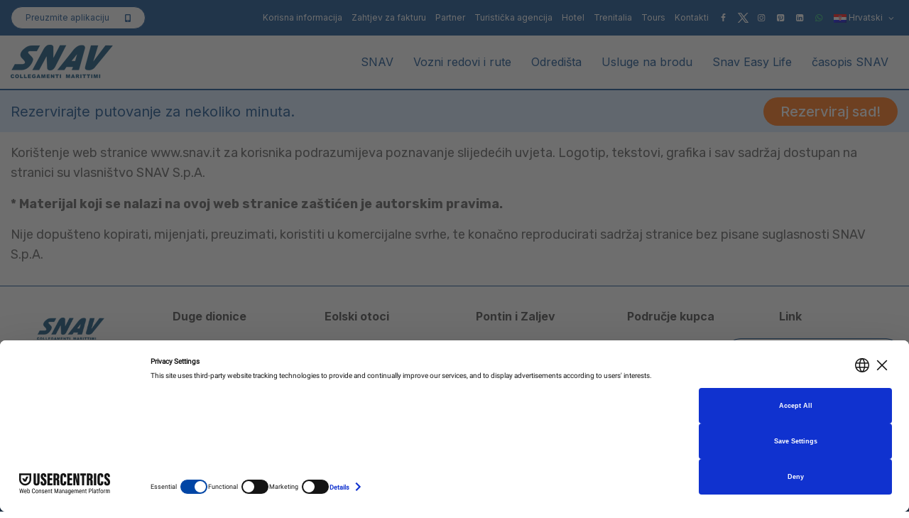

--- FILE ---
content_type: text/html; charset=UTF-8
request_url: https://www.snav.it/hr/autorska-prava
body_size: 26507
content:
<!DOCTYPE html>
<!--[if lt IE 7]><html class="no-js lt-ie9 lt-ie8 lt-ie7" lang="hr"><![endif]-->
<!--[if IE 7]><html class="no-js lt-ie9 lt-ie8" lang="hr"><![endif]-->
<!--[if IE 8]><html class="no-js lt-ie9" lang="hr"><![endif]-->
<!--[if IE 9]><html class="no-js lt-ie10" lang="hr"><![endif]-->
<!--[if gt IE 9]><!-->
<html class="no-js" lang="hr">
<!--<![endif]-->
<head>
	<meta http-equiv="X-UA-Compatible" content="IE=9; IE=8; IE=7; IE=EDGE" />
	<meta charset="UTF-8">
	<meta name="viewport" content="width=device-width, initial-scale=1.0, maximum-scale=1.0, user-scalable=no, shrink-to-fit=no">
	<meta name="HandheldFriendly" content="true">
	<meta name="mobile-web-app-capable" content="yes">
	<link rel="profile" href="http://gmpg.org/xfn/11">
	<link rel="pingback" href="https://www.snav.it/xmlrpc.php">
	<meta name="robots" content="index,follow">

	<!-- Fav and touch icons -->
		<link rel="icon" href="https://www.snav.it/wp-content/uploads/2016/05/logo-test.png">
	<link rel="shortcut icon" href="https://www.snav.it/wp-content/uploads/2016/05/logo-test.png">
			<link rel="apple-touch-icon-precomposed" href="https://www.snav.it/wp-content/uploads/2016/05/logo-test.png">
			<link rel="apple-touch-icon-precomposed" sizes="72x72" href="https://www.snav.it/wp-content/uploads/2016/05/logo-test.png">
			<link rel="apple-touch-icon-precomposed" sizes="114x114" href="https://www.snav.it/wp-content/uploads/2016/05/logo-test.png">
			<link rel="apple-touch-icon-precomposed" sizes="144x144" href="https://www.snav.it/wp-content/uploads/2016/05/logo-test.png">
		<!-- HTML5 shim, for IE6-8 support of HTML5 elements -->
	<!--[if lt IE 9]>
	<script src="https://www.snav.it/wp-content/themes/kleo/assets/js/html5shiv.js"></script>
	<![endif]-->
	<!--[if IE 7]>
		<link rel="stylesheet" href="https://www.snav.it/wp-content/themes/kleo/assets/css/fontello-ie7.css">
	<![endif]-->
	<!--[if IE 9]>
		<link rel="stylesheet" type="text/css" media="screen" href="https://www.snav.it/wp-content/themes/snav/iefix/ie9.css"  />
	<![endif]-->
			<script id="usercentrics-cmp" data-settings-id="SZyRYEwq40hser" data-usercentrics="Usercentrics Consent Management Platform" src="https://web.cmp.usercentrics.eu/ui/loader.js" async></script><script type="text/javascript">
	window.dataLayer = window.dataLayer || [];

	function gtag() {
		dataLayer.push(arguments);
	}

	gtag("consent", "default", {
		ad_personalization: "denied",
		ad_storage: "denied",
		ad_user_data: "denied",
		analytics_storage: "denied",
		functionality_storage: "denied",
		personalization_storage: "denied",
		security_storage: "granted",
		wait_for_update: 500,
	});
	gtag("set", "ads_data_redaction", true);
	</script>
<script type="text/javascript">
		(function (w, d, s, l, i) {
		w[l] = w[l] || [];
		w[l].push({'gtm.start': new Date().getTime(), event: 'gtm.js'});
		var f = d.getElementsByTagName(s)[0], j = d.createElement(s), dl = l !== 'dataLayer' ? '&l=' + l : '';
		j.async = true;
		j.src = 'https://www.googletagmanager.com/gtm.js?id=' + i + dl;
		f.parentNode.insertBefore(j, f);
	})(
		window,
		document,
		'script',
		'dataLayer',
		'GTM-MQ2W3WC6'
	);
</script>
<meta name='robots' content='index, follow, max-image-preview:large, max-snippet:-1, max-video-preview:-1' />
<link rel="alternate" hreflang="it-it" href="https://www.snav.it/copyright" />
<link rel="alternate" hreflang="en-us" href="https://www.snav.it/en/copyright" />
<link rel="alternate" hreflang="de-de" href="https://www.snav.it/de/copyright" />
<link rel="alternate" hreflang="fr-fr" href="https://www.snav.it/fr/copyright" />
<link rel="alternate" hreflang="hr" href="https://www.snav.it/hr/autorska-prava" />
<link rel="alternate" hreflang="x-default" href="https://www.snav.it/copyright" />

	<!-- This site is optimized with the Yoast SEO plugin v26.7 - https://yoast.com/wordpress/plugins/seo/ -->
	<title>Copyright del web site www.snav.it</title>
	<meta name="description" content="I contenuti testuali, il logo e la grafica del nostro sito sono protetti da copyright in quanto di proprietà della Snav S.p.A" />
	<link rel="canonical" href="https://www.snav.it/hr/autorska-prava" />
	<meta property="og:locale" content="hr_HR" />
	<meta property="og:type" content="article" />
	<meta property="og:title" content="Copyright del web site www.snav.it" />
	<meta property="og:description" content="I contenuti testuali, il logo e la grafica del nostro sito sono protetti da copyright in quanto di proprietà della Snav S.p.A" />
	<meta property="og:url" content="https://www.snav.it/hr/autorska-prava" />
	<meta property="og:site_name" content="Snav" />
	<meta property="article:modified_time" content="2025-09-26T07:59:00+00:00" />
	<meta name="twitter:card" content="summary_large_image" />
	<script type="application/ld+json" class="yoast-schema-graph">{"@context":"https://schema.org","@graph":[{"@type":"WebPage","@id":"https://www.snav.it/hr/autorska-prava","url":"https://www.snav.it/hr/autorska-prava","name":"Copyright del web site www.snav.it","isPartOf":{"@id":"https://www.snav.it/#website"},"datePublished":"2016-05-09T08:27:52+00:00","dateModified":"2025-09-26T07:59:00+00:00","description":"I contenuti testuali, il logo e la grafica del nostro sito sono protetti da copyright in quanto di proprietà della Snav S.p.A","breadcrumb":{"@id":"https://www.snav.it/hr/autorska-prava#breadcrumb"},"inLanguage":"hr","potentialAction":[{"@type":"ReadAction","target":["https://www.snav.it/hr/autorska-prava"]}]},{"@type":"BreadcrumbList","@id":"https://www.snav.it/hr/autorska-prava#breadcrumb","itemListElement":[{"@type":"ListItem","position":1,"name":"Home","item":"https://www.snav.it/hr"},{"@type":"ListItem","position":2,"name":"Autorska prava"}]},{"@type":"WebSite","@id":"https://www.snav.it/#website","url":"https://www.snav.it/","name":"Snav","description":"Traghetti Croazia, Sicilia e Sardegna | Aliscafi Eolie, Pontine e golfo di Napoli","potentialAction":[{"@type":"SearchAction","target":{"@type":"EntryPoint","urlTemplate":"https://www.snav.it/?s={search_term_string}"},"query-input":{"@type":"PropertyValueSpecification","valueRequired":true,"valueName":"search_term_string"}}],"inLanguage":"hr"}]}</script>
	<!-- / Yoast SEO plugin. -->


<link rel='dns-prefetch' href='//fonts.googleapis.com' />
<link rel="alternate" title="oEmbed (JSON)" type="application/json+oembed" href="https://www.snav.it/hr/wp-json/oembed/1.0/embed?url=https%3A%2F%2Fwww.snav.it%2Fhr%2Fautorska-prava" />
<link rel="alternate" title="oEmbed (XML)" type="text/xml+oembed" href="https://www.snav.it/hr/wp-json/oembed/1.0/embed?url=https%3A%2F%2Fwww.snav.it%2Fhr%2Fautorska-prava&#038;format=xml" />
<style id='wp-img-auto-sizes-contain-inline-css' type='text/css'>
img:is([sizes=auto i],[sizes^="auto," i]){contain-intrinsic-size:3000px 1500px}
/*# sourceURL=wp-img-auto-sizes-contain-inline-css */
</style>
<style id='wp-emoji-styles-inline-css' type='text/css'>

	img.wp-smiley, img.emoji {
		display: inline !important;
		border: none !important;
		box-shadow: none !important;
		height: 1em !important;
		width: 1em !important;
		margin: 0 0.07em !important;
		vertical-align: -0.1em !important;
		background: none !important;
		padding: 0 !important;
	}
/*# sourceURL=wp-emoji-styles-inline-css */
</style>
<link rel='stylesheet' id='wp-block-library-css' href='https://www.snav.it/wp-includes/css/dist/block-library/style.min.css?ver=6.9' type='text/css' media='all' />
<style id='global-styles-inline-css' type='text/css'>
:root{--wp--preset--aspect-ratio--square: 1;--wp--preset--aspect-ratio--4-3: 4/3;--wp--preset--aspect-ratio--3-4: 3/4;--wp--preset--aspect-ratio--3-2: 3/2;--wp--preset--aspect-ratio--2-3: 2/3;--wp--preset--aspect-ratio--16-9: 16/9;--wp--preset--aspect-ratio--9-16: 9/16;--wp--preset--color--black: #000000;--wp--preset--color--cyan-bluish-gray: #abb8c3;--wp--preset--color--white: #ffffff;--wp--preset--color--pale-pink: #f78da7;--wp--preset--color--vivid-red: #cf2e2e;--wp--preset--color--luminous-vivid-orange: #ff6900;--wp--preset--color--luminous-vivid-amber: #fcb900;--wp--preset--color--light-green-cyan: #7bdcb5;--wp--preset--color--vivid-green-cyan: #00d084;--wp--preset--color--pale-cyan-blue: #8ed1fc;--wp--preset--color--vivid-cyan-blue: #0693e3;--wp--preset--color--vivid-purple: #9b51e0;--wp--preset--gradient--vivid-cyan-blue-to-vivid-purple: linear-gradient(135deg,rgb(6,147,227) 0%,rgb(155,81,224) 100%);--wp--preset--gradient--light-green-cyan-to-vivid-green-cyan: linear-gradient(135deg,rgb(122,220,180) 0%,rgb(0,208,130) 100%);--wp--preset--gradient--luminous-vivid-amber-to-luminous-vivid-orange: linear-gradient(135deg,rgb(252,185,0) 0%,rgb(255,105,0) 100%);--wp--preset--gradient--luminous-vivid-orange-to-vivid-red: linear-gradient(135deg,rgb(255,105,0) 0%,rgb(207,46,46) 100%);--wp--preset--gradient--very-light-gray-to-cyan-bluish-gray: linear-gradient(135deg,rgb(238,238,238) 0%,rgb(169,184,195) 100%);--wp--preset--gradient--cool-to-warm-spectrum: linear-gradient(135deg,rgb(74,234,220) 0%,rgb(151,120,209) 20%,rgb(207,42,186) 40%,rgb(238,44,130) 60%,rgb(251,105,98) 80%,rgb(254,248,76) 100%);--wp--preset--gradient--blush-light-purple: linear-gradient(135deg,rgb(255,206,236) 0%,rgb(152,150,240) 100%);--wp--preset--gradient--blush-bordeaux: linear-gradient(135deg,rgb(254,205,165) 0%,rgb(254,45,45) 50%,rgb(107,0,62) 100%);--wp--preset--gradient--luminous-dusk: linear-gradient(135deg,rgb(255,203,112) 0%,rgb(199,81,192) 50%,rgb(65,88,208) 100%);--wp--preset--gradient--pale-ocean: linear-gradient(135deg,rgb(255,245,203) 0%,rgb(182,227,212) 50%,rgb(51,167,181) 100%);--wp--preset--gradient--electric-grass: linear-gradient(135deg,rgb(202,248,128) 0%,rgb(113,206,126) 100%);--wp--preset--gradient--midnight: linear-gradient(135deg,rgb(2,3,129) 0%,rgb(40,116,252) 100%);--wp--preset--font-size--small: 13px;--wp--preset--font-size--medium: 20px;--wp--preset--font-size--large: 36px;--wp--preset--font-size--x-large: 42px;--wp--preset--spacing--20: 0.44rem;--wp--preset--spacing--30: 0.67rem;--wp--preset--spacing--40: 1rem;--wp--preset--spacing--50: 1.5rem;--wp--preset--spacing--60: 2.25rem;--wp--preset--spacing--70: 3.38rem;--wp--preset--spacing--80: 5.06rem;--wp--preset--shadow--natural: 6px 6px 9px rgba(0, 0, 0, 0.2);--wp--preset--shadow--deep: 12px 12px 50px rgba(0, 0, 0, 0.4);--wp--preset--shadow--sharp: 6px 6px 0px rgba(0, 0, 0, 0.2);--wp--preset--shadow--outlined: 6px 6px 0px -3px rgb(255, 255, 255), 6px 6px rgb(0, 0, 0);--wp--preset--shadow--crisp: 6px 6px 0px rgb(0, 0, 0);}:where(.is-layout-flex){gap: 0.5em;}:where(.is-layout-grid){gap: 0.5em;}body .is-layout-flex{display: flex;}.is-layout-flex{flex-wrap: wrap;align-items: center;}.is-layout-flex > :is(*, div){margin: 0;}body .is-layout-grid{display: grid;}.is-layout-grid > :is(*, div){margin: 0;}:where(.wp-block-columns.is-layout-flex){gap: 2em;}:where(.wp-block-columns.is-layout-grid){gap: 2em;}:where(.wp-block-post-template.is-layout-flex){gap: 1.25em;}:where(.wp-block-post-template.is-layout-grid){gap: 1.25em;}.has-black-color{color: var(--wp--preset--color--black) !important;}.has-cyan-bluish-gray-color{color: var(--wp--preset--color--cyan-bluish-gray) !important;}.has-white-color{color: var(--wp--preset--color--white) !important;}.has-pale-pink-color{color: var(--wp--preset--color--pale-pink) !important;}.has-vivid-red-color{color: var(--wp--preset--color--vivid-red) !important;}.has-luminous-vivid-orange-color{color: var(--wp--preset--color--luminous-vivid-orange) !important;}.has-luminous-vivid-amber-color{color: var(--wp--preset--color--luminous-vivid-amber) !important;}.has-light-green-cyan-color{color: var(--wp--preset--color--light-green-cyan) !important;}.has-vivid-green-cyan-color{color: var(--wp--preset--color--vivid-green-cyan) !important;}.has-pale-cyan-blue-color{color: var(--wp--preset--color--pale-cyan-blue) !important;}.has-vivid-cyan-blue-color{color: var(--wp--preset--color--vivid-cyan-blue) !important;}.has-vivid-purple-color{color: var(--wp--preset--color--vivid-purple) !important;}.has-black-background-color{background-color: var(--wp--preset--color--black) !important;}.has-cyan-bluish-gray-background-color{background-color: var(--wp--preset--color--cyan-bluish-gray) !important;}.has-white-background-color{background-color: var(--wp--preset--color--white) !important;}.has-pale-pink-background-color{background-color: var(--wp--preset--color--pale-pink) !important;}.has-vivid-red-background-color{background-color: var(--wp--preset--color--vivid-red) !important;}.has-luminous-vivid-orange-background-color{background-color: var(--wp--preset--color--luminous-vivid-orange) !important;}.has-luminous-vivid-amber-background-color{background-color: var(--wp--preset--color--luminous-vivid-amber) !important;}.has-light-green-cyan-background-color{background-color: var(--wp--preset--color--light-green-cyan) !important;}.has-vivid-green-cyan-background-color{background-color: var(--wp--preset--color--vivid-green-cyan) !important;}.has-pale-cyan-blue-background-color{background-color: var(--wp--preset--color--pale-cyan-blue) !important;}.has-vivid-cyan-blue-background-color{background-color: var(--wp--preset--color--vivid-cyan-blue) !important;}.has-vivid-purple-background-color{background-color: var(--wp--preset--color--vivid-purple) !important;}.has-black-border-color{border-color: var(--wp--preset--color--black) !important;}.has-cyan-bluish-gray-border-color{border-color: var(--wp--preset--color--cyan-bluish-gray) !important;}.has-white-border-color{border-color: var(--wp--preset--color--white) !important;}.has-pale-pink-border-color{border-color: var(--wp--preset--color--pale-pink) !important;}.has-vivid-red-border-color{border-color: var(--wp--preset--color--vivid-red) !important;}.has-luminous-vivid-orange-border-color{border-color: var(--wp--preset--color--luminous-vivid-orange) !important;}.has-luminous-vivid-amber-border-color{border-color: var(--wp--preset--color--luminous-vivid-amber) !important;}.has-light-green-cyan-border-color{border-color: var(--wp--preset--color--light-green-cyan) !important;}.has-vivid-green-cyan-border-color{border-color: var(--wp--preset--color--vivid-green-cyan) !important;}.has-pale-cyan-blue-border-color{border-color: var(--wp--preset--color--pale-cyan-blue) !important;}.has-vivid-cyan-blue-border-color{border-color: var(--wp--preset--color--vivid-cyan-blue) !important;}.has-vivid-purple-border-color{border-color: var(--wp--preset--color--vivid-purple) !important;}.has-vivid-cyan-blue-to-vivid-purple-gradient-background{background: var(--wp--preset--gradient--vivid-cyan-blue-to-vivid-purple) !important;}.has-light-green-cyan-to-vivid-green-cyan-gradient-background{background: var(--wp--preset--gradient--light-green-cyan-to-vivid-green-cyan) !important;}.has-luminous-vivid-amber-to-luminous-vivid-orange-gradient-background{background: var(--wp--preset--gradient--luminous-vivid-amber-to-luminous-vivid-orange) !important;}.has-luminous-vivid-orange-to-vivid-red-gradient-background{background: var(--wp--preset--gradient--luminous-vivid-orange-to-vivid-red) !important;}.has-very-light-gray-to-cyan-bluish-gray-gradient-background{background: var(--wp--preset--gradient--very-light-gray-to-cyan-bluish-gray) !important;}.has-cool-to-warm-spectrum-gradient-background{background: var(--wp--preset--gradient--cool-to-warm-spectrum) !important;}.has-blush-light-purple-gradient-background{background: var(--wp--preset--gradient--blush-light-purple) !important;}.has-blush-bordeaux-gradient-background{background: var(--wp--preset--gradient--blush-bordeaux) !important;}.has-luminous-dusk-gradient-background{background: var(--wp--preset--gradient--luminous-dusk) !important;}.has-pale-ocean-gradient-background{background: var(--wp--preset--gradient--pale-ocean) !important;}.has-electric-grass-gradient-background{background: var(--wp--preset--gradient--electric-grass) !important;}.has-midnight-gradient-background{background: var(--wp--preset--gradient--midnight) !important;}.has-small-font-size{font-size: var(--wp--preset--font-size--small) !important;}.has-medium-font-size{font-size: var(--wp--preset--font-size--medium) !important;}.has-large-font-size{font-size: var(--wp--preset--font-size--large) !important;}.has-x-large-font-size{font-size: var(--wp--preset--font-size--x-large) !important;}
/*# sourceURL=global-styles-inline-css */
</style>

<style id='classic-theme-styles-inline-css' type='text/css'>
/*! This file is auto-generated */
.wp-block-button__link{color:#fff;background-color:#32373c;border-radius:9999px;box-shadow:none;text-decoration:none;padding:calc(.667em + 2px) calc(1.333em + 2px);font-size:1.125em}.wp-block-file__button{background:#32373c;color:#fff;text-decoration:none}
/*# sourceURL=/wp-includes/css/classic-themes.min.css */
</style>
<link rel='stylesheet' id='contact-form-7-css' href='https://www.snav.it/wp-content/plugins/contact-form-7/includes/css/styles.css?ver=6.1.4' type='text/css' media='all' />
<link rel='stylesheet' id='wpml-legacy-horizontal-list-0-css' href='https://www.snav.it/wp-content/plugins/sitepress-multilingual-cms/templates/language-switchers/legacy-list-horizontal/style.min.css?ver=1' type='text/css' media='all' />
<style id='wpml-legacy-horizontal-list-0-inline-css' type='text/css'>
.wpml-ls-statics-shortcode_actions{background-color:#ffffff;}.wpml-ls-statics-shortcode_actions, .wpml-ls-statics-shortcode_actions .wpml-ls-sub-menu, .wpml-ls-statics-shortcode_actions a {border-color:#cdcdcd;}.wpml-ls-statics-shortcode_actions a, .wpml-ls-statics-shortcode_actions .wpml-ls-sub-menu a, .wpml-ls-statics-shortcode_actions .wpml-ls-sub-menu a:link, .wpml-ls-statics-shortcode_actions li:not(.wpml-ls-current-language) .wpml-ls-link, .wpml-ls-statics-shortcode_actions li:not(.wpml-ls-current-language) .wpml-ls-link:link {color:#444444;background-color:#ffffff;}.wpml-ls-statics-shortcode_actions .wpml-ls-sub-menu a:hover,.wpml-ls-statics-shortcode_actions .wpml-ls-sub-menu a:focus, .wpml-ls-statics-shortcode_actions .wpml-ls-sub-menu a:link:hover, .wpml-ls-statics-shortcode_actions .wpml-ls-sub-menu a:link:focus {color:#000000;background-color:#eeeeee;}.wpml-ls-statics-shortcode_actions .wpml-ls-current-language > a {color:#444444;background-color:#ffffff;}.wpml-ls-statics-shortcode_actions .wpml-ls-current-language:hover>a, .wpml-ls-statics-shortcode_actions .wpml-ls-current-language>a:focus {color:#000000;background-color:#eeeeee;}
/*# sourceURL=wpml-legacy-horizontal-list-0-inline-css */
</style>
<link rel='stylesheet' id='xo-slider-css' href='https://www.snav.it/wp-content/plugins/xo-liteslider/css/base.min.css?ver=3.8.6' type='text/css' media='all' />
<link rel='stylesheet' id='xo-swiper-css' href='https://www.snav.it/wp-content/plugins/xo-liteslider/assets/vendor/swiper/swiper-bundle.min.css?ver=3.8.6' type='text/css' media='all' />
<link rel='stylesheet' id='bootstrap-css' href='https://www.snav.it/wp-content/themes/kleo/assets/css/bootstrap.min.css?ver=5.1.2' type='text/css' media='all' />
<link rel='stylesheet' id='kleo-app-css' href='https://www.snav.it/wp-content/themes/kleo/assets/css/app.min.css?ver=5.1.2' type='text/css' media='all' />
<link rel='stylesheet' id='magnific-popup-css' href='https://www.snav.it/wp-content/themes/kleo/assets/js/plugins/magnific-popup/magnific.css?ver=5.1.2' type='text/css' media='all' />
<link rel='stylesheet' id='kleo-fonts-css' href='https://www.snav.it/wp-content/themes/kleo/assets/css/fontello.css?ver=5.1.2' type='text/css' media='all' />
<link rel='stylesheet' id='mediaelement-css' href='https://www.snav.it/wp-includes/js/mediaelement/mediaelementplayer-legacy.min.css?ver=4.2.17' type='text/css' media='all' />
<link rel='stylesheet' id='kleo-google-fonts-css' href='//fonts.googleapis.com/css?family=Roboto+Condensed%3A300%7COpen+Sans%3A400&#038;ver=6.9' type='text/css' media='all' />
<link rel='stylesheet' id='js_composer_front-css' href='https://www.snav.it/wp-content/plugins/js_composer/assets/css/js_composer.min.css?ver=8.0.1' type='text/css' media='all' />
<link rel='stylesheet' id='kleo-colors-css' href='https://www.snav.it/wp-content/uploads/custom_styles/dynamic.css?ver=5.1.2.1673537321' type='text/css' media='all' />
<link rel='stylesheet' id='kleo-plugins-css' href='https://www.snav.it/wp-content/themes/kleo/assets/css/plugins.min.css?ver=5.1.2' type='text/css' media='all' />
<link rel='stylesheet' id='kleo-style-css' href='https://www.snav.it/wp-content/themes/snav/style.css?ver=1.0.0' type='text/css' media='all' />
<link rel='stylesheet' id='snav-css' href='https://www.snav.it/wp-content/themes/snav/asset/css/main.css?ver=6.9' type='text/css' media='screen' />
<script type="text/javascript" src="https://www.snav.it/wp-includes/js/jquery/jquery.min.js?ver=3.7.1" id="jquery-core-js"></script>
<script type="text/javascript" src="https://www.snav.it/wp-includes/js/jquery/jquery-migrate.min.js?ver=3.4.1" id="jquery-migrate-js"></script>
<script type="text/javascript" src="https://www.snav.it/wp-content/themes/kleo/assets/js/modernizr.custom.46504.js?ver=5.1.2" id="modernizr-js"></script>
<script></script><link rel="https://api.w.org/" href="https://www.snav.it/hr/wp-json/" /><link rel="alternate" title="JSON" type="application/json" href="https://www.snav.it/hr/wp-json/wp/v2/pages/6684" /><link rel='shortlink' href='https://www.snav.it/hr?p=6684' />
<meta name="generator" content="WPML ver:4.8.6 stt:22,1,4,3,27;" />
<meta name="generator" content="performance-lab 4.0.1; plugins: ">
    <meta name="mobile-web-app-capable" content="yes">
	    <script type="text/javascript">
        /*
		 prevent dom flickering for elements hidden with js
		 */
        "use strict";

        document.documentElement.className += ' js-active ';
        document.documentElement.className += 'ontouchstart' in document.documentElement ? ' kleo-mobile ' : ' kleo-desktop ';

        var prefix = ['-webkit-', '-o-', '-moz-', '-ms-', ""];
        for (var i in prefix) {
            if (prefix[i] + 'transform' in document.documentElement.style) document.documentElement.className += " kleo-transform ";
            break;
        }
    </script>
	<meta name="generator" content="Powered by WPBakery Page Builder - drag and drop page builder for WordPress."/>

<style>
.widget_tag_cloud a { font-size: small !important; }
</style>
		<style type="text/css" id="wp-custom-css">
			/*
You can add your own CSS here.

Click the help icon above to learn more.
*/
@import url('https://fonts.googleapis.com/css2?family=Inter:wght@300;400;500;600;700;800;900&family=Rubik:wght@300;400;500;700;800;900&display=swap');
.error404 .container-wrap > .container {
	max-width: 1188px !important;
}
.error404 .template-page {
	margin-top: -80px;
}
.error404 .snav-page-title, .error404 .snav-text-page {
	text-align: left;
}
.error404 .snav-text-page p a {
	display: inline-block;
  padding: 10px 24px;
  font-family: 'Inter',sans-serif;
  font-size: 18px;
  font-weight: 500;
  line-height: 22px;
  border-radius: 50px;
  margin-top: 16px;
	text-align: center;
}
.error404 .snav-text-page p a:nth-child(1), .error404 .snav-text-page p a:nth-child(2) {
	background-color: #ffffff;
  border: 1px solid #004289;
  color: #004289;
	margin-right: 24px;
}
.error404 .snav-text-page p a:nth-child(3) {
	background-color: #FF6600;
  border: 1px solid #FF6600;
  color: #fff;
}
.tab-offers .tab-offers-selector .xo-slider-template-simple .swiper-container
{
  padding-bottom: 44px;
}
.tab-offers .tab-offers-selector .xo-slider-template-simple .slide-content
{
  padding: 16px;
  display: table;
  width: 100%;
  position: relative;
}
.icon-twitter::before {
  content: url('/wp-content/uploads/2023/10/ico-x.png');
	vertical-align: middle;
}
@media (max-width: 991px) {
  .icon-twitter::before {
		content: url('/wp-content/uploads/2023/10/ico-x-mobile.png');
		vertical-align: middle;
	}
}
.booking-homepage .booking-box.box-solo-andata, .booking-page-wide .booking-box.box-solo-andata {
	position: relative;
}
.booking-homepage .booking-box.box-solo-andata .booking-box-title.travel-title, .booking-page-wide .booking-box.box-solo-andata .booking-box-title.travel-title {
  font-size: 12px;
}
.booking-homepage .booking-box.box-solo-andata .info-age-container, .booking-page-wide .booking-box.box-solo-andata .info-age-container {
	display: table-cell;
  vertical-align: middle;
  width: 15px;
  padding-right: 5px;
}
.booking-homepage .booking-box.box-solo-andata .info-age-container .tooltip, .booking-page-wide .booking-box.box-solo-andata .info-age-container .tooltip {
	top: 0 !important;
}
.booking-homepage .booking-box.box-solo-andata label, .booking-page-wide .booking-box.box-solo-andata label {
	display: table-cell;
  vertical-align: middle;
}
.booking-homepage .booking-box.booking-cta-container .btn-booking {
	display: inline-block;
	width: 100%;
	margin: 0;
	text-transform: none;
	font-family: 'Inter';
	font-size: 20px;
	font-weight: 500;
	line-height: 22px;
	padding: 10px;
	border-color: #ff6600;
	background-color: #ff6600;
	color: #fff;
	border-radius: 30px;
	text-align: center;
	font-size: 20px;
}
.booking-page-wide .booking-box.booking-cta-container .btn-booking {
	position: relative;
	transform: none;
	display: inline-block;
	left: auto;
	top: auto;
	border: 0;
	padding: 12px 24px;
	width: 100%;
	margin: 0;
	text-transform: none;
	font-family: 'Inter',sans-serif;
	font-weight: 500;
	background-color: #ff6600;
	color: #fff;
	line-height: 24px;
	border-radius: 30px;
	text-align: center;
	font-size: 20px;
}
body {
	font-family: 'Inter',sans-serif;
}
.slider-homepage .swiper-button-next::after, .slider-homepage .swiper-button-prev::after {
	color: transparent;
}
.swiper-button-next, .swiper-button-prev {
	width: 18px;
	height: 34px;
	background-size: contain;
	margin-top: -17px;
}
.swiper-slide .slide-text {
	top: 25%;
	bottom: auto;
	left: 50%;
	-webkit-transform: translateX(-50%);
	-moz-transform: translateX(-50%);
	transform: translateX(-50%);
	z-index: 1;
	text-align: center;
	width: 100%;
}
.swiper-slide .slide-cta {
  font-weight: 700;
	padding-top: 30px;
}
.swiper-slide .slide-description {
	font-family: 'Rubik',sans-serif;
}
.slide-text small{font-size:12px !important; line-height:18px; display:inline-block;}
.slide-text span{font-size:12px !important;}
.page-boxed {
	max-width: 1920px;
}
.top-bar {
	margin: 0;
}
.top-bar li.scarica-app {
	float: left;
	padding-left: 0 !important;
}
.top-bar li.scarica-app > a {
	background: #fff url('/wp-content/uploads/2022/12/scarica-app.png') no-repeat calc(100% - 20px) center / 8px;
	border-radius: 20px;
	color: #004289;
	padding: 6px 50px 6px 20px;
	line-height: 18px;
	border: 1px solid #004289;
}
.kleo-navbar-fixed .page-boxed .kleo-main-header {
	max-width: 100%;
	background: #fff;
	border-bottom: 2px solid #004289;
}
.container {
	max-width: 1822px !important;
	padding: 0 15px !important;
	margin: 0 auto !important;
}
.social-header.header-color {
	background-color: #004289;
	border: 0;
}
.top-menu .caret {
  width: auto;
	height: auto;
}
.top-menu .caret::after {
	position: relative;
	display: inline-block;
	vertical-align: middle;
}
.top-menu li:not(.menu-social):not(.kleo-langs) {
	padding: 0 22px;
}
.top-menu li.menu-social {
	border-left: 0;
	padding: 0 6px;
}
.top-menu li.kleo-langs {
	padding-left: 6px;
}
.top-menu li > a {
	color: #fff;
	padding: 0;
	text-transform: none;
	font-size: 14px;
}
.header-color .top-menu li:not(.scarica-app) > a, .header-color #top-social li a, .header-color a:hover, .header-color .top-menu li:not(.scarica-app) > a:hover, .header-color .caret::after {
	color: #fff;
}
.header-color .top-menu li.menu-social-whatsapp:not(.scarica-app) > a {
	color: #25D366;
}
.header-color .top-menu li.scarica-app > a:hover {
	color: #004289;
}
.top-menu .kleo-langs .dropdown-menu li {
	padding: 0;
}
.top-menu .kleo-langs .dropdown-menu li a {
	color: #004289;
}
.top-menu .kleo-langs .dropdown-menu li a:hover {
	color: #fff;
	background-color: #004289;
}
#header .sticky-wrapper {
  height: 100%;
}
.logo img {
	margin-left: 0;
}
.kleo-main-header.header-normal .navbar-collapse {
	position: relative;
	margin-right: 0;
	vertical-align: middle;
}
.navbar-nav > li.dropdown.open::before {
	display: none;
}
.navbar-nav > li > a {
	font-size: 16px;
	color: #004289;
	padding: 0 14px;
}
.navbar-nav > li > .dropdown-menu {
	border-radius: 10px;
	box-shadow: none;
	margin-top: 0;
	box-shadow: none;
}
.navbar-nav > li > .dropdown-menu li {
	border-bottom: 0;
}
.navbar-nav > li > .dropdown-menu > li > a {
	color: #004289;
}
.navbar-nav .dropdown-submenu > .dropdown-menu {
	box-shadow: none;
	border-radius: 10px;
}
.collapse.navbar-collapse.nav-collapse ul li a:hover, .dropdown-menu > li > a:hover, .dropdown-menu > li > a:focus, .dropdown-menu > .active > a, .dropdown-menu > .active > a:hover, .dropdown-menu > .active > a:focus, #header .navbar-nav .dropdown-menu > .active > a {
  background-color: #004289;
	box-shadow: none;
}
.navbar-nav > li > .dropdown-menu > li.current-menu-item > a, .navbar-nav > li > .dropdown-menu > li.current-menu-item > a:hover, .navbar-nav > li > .dropdown-menu > li.current-menu-item > a:focus, #header .navbar-nav .dropdown-menu li > a:hover, #header .navbar-nav .dropdown-menu li > a:focus, #header .navbar-nav .dropdown-submenu:hover > a, #header .navbar-nav .dropdown-submenu:focus > a, #header .navbar-nav .dropdown-menu > .active > a {
	background-color: #004289;
	color: #fff;
}
.dropdown-submenu > a .caret::after {
  margin-top: 0;
}
/*.slider-homepage .swiper-slide::before {
	content: "";
	position: absolute;
	top: 0;
	left: 0;
	width: 100%;
	height: 100%;
	background: linear-gradient(180deg, rgba(0, 66, 137, 0.89) 0%, rgba(0, 66, 137, 0) 100%);
	display: block;
	z-index: 1;
}*/
/*.booking-homepage > .row:nth-last-child(3), .booking-page-wide .booking-homepage > .row:nth-last-child(3) {
	margin-bottom: 10px;
}*/
.booking-homepage {
	width: 100%;
	max-width: 1265px;
	background: rgba(255, 255, 255, 0.8);
	border: 2px solid #004289;
	border-radius: 36px;
	top: auto;
	left: auto;
	padding: 14px 22px;
	position: relative;
	margin: -80px auto 0;
}
.booking-homepage .booking-box, .booking-page-wide .booking-box {
	background: transparent;
}
.booking-homepage .row.booking-box.box-travel, .booking-page-wide .row.booking-box.box-travel {
	padding: 0;
}
.booking-homepage .booking-box.box-travel, .booking-page-wide .booking-box.box-travel {
	margin-bottom: 0;
}
.booking-homepage .booking-box.box-options, .booking-page-wide .booking-box.box-options {
	margin-top: 0;
}
.booking-homepage .booking-box.box-destination, .booking-homepage .booking-box.box-return, .booking-page-wide .booking-box.box-destination, .booking-page-wide .booking-box.box-return {
	margin-right: 0;
	width: 100%;
}
.booking-homepage .booking-box .booking-box-title, .booking-page-wide .booking-box .booking-box-title {
  color: #004289;
	font-family: 'Inter',sans-serif;
	font-weight: 700;
}
.booking-homepage .booking-box .booking-box-title.travel-title, .booking-page-wide .booking-box .booking-box-title.travel-title {
	font-size: 36px;
	font-weight: 700;
}
.booking-homepage .bootstrap-select.btn-group .dropdown-toggle .filter-option, .booking-page-wide .bootstrap-select.btn-group .dropdown-toggle .filter-option {
	margin-top: 0;
}
.booking-homepage .snav-select .dropdown-toggle.btn-default > span, .booking-page-wide .snav-select .dropdown-toggle.btn-default > span {
	font-size: 12px;
	white-space: nowrap;
	text-overflow: ellipsis;
	overflow: hidden;
}
.snav-select .dropdown-menu > li > a:focus, .snav-select .dropdown-menu > li > a:hover {
	background-color: #004289;
	color: #ffffff;
}
.snav-select .dropdown-menu li a:hover {
  background: #004289;
}
.snav-select .dropdown-menu li.selected a {
  background-color: #004289;
	color: #ffffff;
	font-weight: 700;
}
.booking-homepage .bootstrap-select.btn-group .dropdown-toggle .filter-option .text-muted, .booking-page-wide .bootstrap-select.btn-group .dropdown-toggle .filter-option .text-muted {
	color: #004289;
}
.toggle.btn.btn-xs.btn-danger.off, .toggle.btn.btn-xs.btn-success {
	background-color: rgba(0, 66, 137, 0.61);
}
label.btn.btn-success.btn-xs.toggle-on, label.btn.btn-danger.btn-xs.active.toggle-off, span.toggle-handle.btn.btn-default.btn-xs {
	background-color: transparent;
	font-size: 10px;
}
.booking-homepage .booking-box button.btn-default, .booking-homepage .booking-box input.datepicker, .booking-page-wide .booking-box button.btn-default, .booking-page-wide .booking-box input.datepicker {
	border: 1px solid #004289;
	border-radius: 10px;
	height: 40px;
	color: #004289;
	margin: 0;
	font-size: 12px;
	padding: 5px 25px 5px 10px;
}
.snav-select .dropdown-toggle.btn-default .bs-caret {
	background-color: transparent;
}
.snav-select .dropdown-toggle.btn-default {
	color: #004289;
}
.booking-homepage .booking-box input.datepicker:not([disabled])::-webkit-input-placeholder, .booking-page-wide .booking-box input.datepicker:not([disabled])::-webkit-input-placeholder {
  color: #004289;
	opacity: 1;
}
.booking-homepage .booking-box input.datepicker:not([disabled])::-moz-placeholder, .booking-page-wide .booking-box input.datepicker:not([disabled])::-moz-placeholder {
  color: #004289;
	opacity: 1;
}
.booking-homepage .booking-box input.datepicker:not([disabled]):-ms-input-placeholder, .booking-page-wide .booking-box input.datepicker:not([disabled]):-ms-input-placeholder {
  color: #004289;
	opacity: 1;
}
.booking-homepage .booking-box input.datepicker:not([disabled]):-moz-placeholder, .booking-page-wide .booking-box input.datepicker:not([disabled]):-moz-placeholder {
  color: #004289;
	opacity: 1;
}
.booking-homepage .datepicker.datepicker-dropdown.dropdown-menu, .booking-page-wide .datepicker.datepicker-dropdown.dropdown-menu {
	top: 50% !important;
	left: 50% !important;
	-webkit-transform: translate(-50%,-50%);
	-moz-transform: translate(-50%,-50%);
	transform: translate(-50%,-50%);
	width: 100%;
	max-width: 330px;
}
.datepicker table.table-condensed th.datepicker-switch, .datepicker table.table-condensed th.prev, .datepicker table.table-condensed th.next {
	color: #004289;
}
.snav-select .dropdown-toggle.btn-default .bs-caret {
	right: 8px;
}
.snav-select .dropdown-toggle.btn-default .bs-caret::after {
	content: "";
	background: url('/wp-content/uploads/2022/12/arrow-select.png') no-repeat center / contain;
	width: 13px;
	height: 13px;
	margin-top: -6.5px;
	top: 50%;
}
/*.fa-calendar::before {
  content: "";
	background: url('/wp-content/uploads/2022/12/calendar.png') no-repeat center / contain;
	width: 14px;
	height: 16px;
	display: inline-block;
}*/
input.datepicker {
	background-image: url('/wp-content/uploads/2022/12/calendar.png');
	background-repeat: no-repeat;
	background-position: calc(100% - 8px) center;
	background-size: 14px;
}
input.datepicker[disabled] {
	opacity: 0.65;
	background-color: #ffffff;
}
.datepicker-container .fa-calendar {
	display: none;
}
span.toggle-handle.btn.btn-default.btn-xs {
	background: #004289;
}
.booking-homepage .booking-box .booking-box-title.travel-title > label, .booking-page-wide .booking-box .booking-box-title.travel-title > label {
	position: relative;
	padding-right: 64px;
	margin-bottom: 0;
	vertical-align: top;
	font-size: 12px;
}
.booking-homepage .booking-box .booking-box-title.travel-title > label > .toggle.btn.btn-xs.ios, .booking-page-wide .booking-box .booking-box-title.travel-title > label > .toggle.btn.btn-xs.ios {
	right: 0;
	top: 50%;
	margin-top: -12px;
}
.booking-homepage .booking-checkbox-field-container label, .booking-page-wide .booking-checkbox-field-container label {
	position: relative;
	padding-right: 56px;
	margin-bottom: 0;
	display: table-cell;
	vertical-align: middle;
	color: #004289;
	padding-left: 0;
	line-height: 16px;
	font-size: 12px;
}
.booking-homepage .booking-box.booking-cta-container .booking-cta {
	width: 100%;
	margin: 0;
	text-transform: none;
	font-family: 'Inter';
	font-weight: 500;
	line-height: 22px;
	padding: 10px;
}
.booking-homepage .booking-box.booking-cta-container .booking-cta:hover {
	background: #004289;
	border-color: #004289;
}
.booking-page-wide .booking-box.booking-cta-container .booking-cta, .booking-page-wide .booking-cta-container .booking-open-btn {
	margin: 0;
	text-transform: none;
	font-family: 'Inter',sans-serif;
	font-weight: 500;
}
.booking-homepage .booking-box.booking-cta-container {
	background-color: transparent !important;
	padding-left: 0;
	padding-right: 0;
}
.booking-page-wide .booking-box.booking-cta-container {
	 background-color: transparent !important;
}
.booking-page-wide .booking-closed .booking-box.booking-cta-container {
	padding-left: 15px;
	padding-right: 15px;
}
.booking-page-wide .booking-box.booking-cta-container.col-height {
	text-align: right;
	min-height: 0;
}
.booking-homepage .booking-box.booking-cta-container img {
	 margin-top: -50px;
	 margin-bottom: 0;
	 float: right;
}
.booking-homepage .booking-box.box-options .input-group, .booking-page-wide .booking-box.box-options .input-group {
	border-radius: 10px;
	background: #fff;
	padding: 5px 10px;
	line-height: 28px;
	border: 1px solid #004289;
}
.booking-homepage .booking-box.box-options .input-group label, .booking-page-wide .booking-box.box-options .input-group label {
	display: table-cell;
	vertical-align: top;
	font-size: 12px;
	color: #004289;
}
.booking-homepage .booking-box.box-options .input-group input[type="text"], .booking-page-wide .booking-box.box-options .input-group input[type="text"] {
	background: transparent;
	border: 0;
	margin: 0;
	height: auto;
	width: 100%;
	padding: 0;
	font-size: 12px;
	font-weight: 700;
	color: #004289;
	display: table-cell;
	vertical-align: top;
	text-align: right;
	padding-right: 10px;
}
.booking-homepage .booking-box.box-options .input-group .input-group-addon, .booking-page-wide .booking-box.box-options .input-group .input-group-addon {
	background: transparent;
	border: 0;
	padding: 0;
	color: #004289;
	font-size: 12px;
}
.booking-homepage .booking-box.box-options .input-group .input-group-addon.plus, .booking-page-wide .booking-box.box-options .input-group .input-group-addon.plus {
	border-right: 1px solid #D7D7D7;
	padding-right: 10px;
}
.booking-homepage .booking-box.box-options .input-group .input-group-addon.minus, .booking-page-wide .booking-box.box-options .input-group .input-group-addon.minus {
	padding-left: 10px;
}
.booking-homepage .col-xs-12, .booking-homepage .booking-box {
	padding-left: 10px;
	padding-right: 10px;
}
.booking-homepage .booking-box, .booking-page-wide .booking-box {
	padding-top: 10px;
	padding-bottom: 10px;
}
.booking-homepage .booking-box.box-options .info-age-container, .booking-page-wide .booking-box.box-options .info-age-container, .booking-homepage .booking-box.checkbox .info-age-container, .booking-page-wide .booking-box.checkbox .info-age-container {
	display: table-cell;
	vertical-align: middle;
	width: 15px;
	padding-right: 5px;
}
.booking-homepage .booking-box.box-options .info-age-container .info-age-tooltip, .booking-page-wide .booking-box.box-options .info-age-container .info-age-tooltip, .booking-homepage .booking-box.checkbox .info-age-container .info-age-tooltip, .booking-page-wide .booking-box.checkbox .info-age-container .info-age-tooltip {
	display: inline-block;
	vertical-align: top;
}
.booking-homepage .booking-box.box-options .info-age-container .info-age-tooltip > img, .booking-page-wide .booking-box.box-options .info-age-container .info-age-tooltip > img {
	vertical-align: 0;
}
.booking-homepage .booking-box.box-options .info-age-container .tooltip, .booking-page-wide .booking-box.box-options .info-age-container .tooltip, .booking-homepage .booking-box.checkbox .info-age-container .tooltip, .booking-page-wide .booking-box.checkbox .info-age-container .tooltip {
	top: 0 !important;
	width: 100%;
}
.booking-homepage .row .booking-box.checkbox .checkbox-vehicle .info-age-container .tooltip-inner, .booking-homepage .row .booking-box.checkbox .checkbox-residents .info-age-container .tooltip-inner, .booking-page-wide .row .booking-box.checkbox .checkbox-vehicle .info-age-container .tooltip-inner, .booking-page-wide .row .booking-box.checkbox .checkbox-residents .info-age-container .tooltip-inner {
	max-width: 100%;
}
.booking-homepage .booking-checkbox-field-container input.cm-toggle, .booking-page-wide .booking-checkbox-field-container input.cm-toggle {
	-webkit-appearance: none;
	-webkit-tap-highlight-color: transparent;
	position: absolute;
	border: 0;
	outline: 0;
	cursor: pointer;
	margin: 0;
	opacity: 1;
	right: 0;
	top: 50%;
	margin-top: -12px;
}
.booking-homepage .booking-checkbox-field-container input.cm-toggle::after, .booking-page-wide .booking-checkbox-field-container input.cm-toggle::after {
	content: attr(data-off);
	width: 48px;
	height: 24px;
	display: inline-block;
	background: rgba(0, 66, 137, 0.61);
	border-radius: 20px;
	clear: both;
	vertical-align: top;
	text-align: right;
	color: #fff;
	font-size: 10px;
	padding: 0 6px;
	line-height: 24px;
}
.booking-homepage .booking-checkbox-field-container input.cm-toggle::before, .booking-page-wide .booking-checkbox-field-container input.cm-toggle::before {
	content: '';
	width: 24px;
	height: 24px;
	display: block;
	position: absolute;
	left: 0;
	top: 0;
	border-radius: 50%;
	background: #004289;
}
.booking-homepage .booking-checkbox-field-container input.cm-toggle:checked::before, .booking-page-wide .booking-checkbox-field-container input.cm-toggle:checked::before {
	left: 24px;
}
.booking-homepage .booking-checkbox-field-container input.cm-toggle:checked::after, .booking-page-wide .booking-checkbox-field-container input.cm-toggle:checked::after {
	content: attr(data-on);
	text-align: left;
}
.booking-homepage .booking-checkbox-field-container input.cm-toggle,
.booking-homepage .booking-checkbox-field-container input.cm-toggle::before,
.booking-homepage .booking-checkbox-field-container input.cm-toggle::after,
.booking-homepage .booking-checkbox-field-container input.cm-toggle:checked::before,
.booking-homepage .booking-checkbox-field-container input.cm-toggle:checked::after, .booking-page-wide .booking-checkbox-field-container input.cm-toggle,
.booking-page-wide .booking-checkbox-field-container input.cm-toggle::before,
.booking-page-wide .booking-checkbox-field-container input.cm-toggle::after,
.booking-page-wide .booking-checkbox-field-container input.cm-toggle:checked::before,
.booking-page-wide .booking-checkbox-field-container input.cm-toggle:checked::after {
	transition: ease .3s;
	-webkit-transition: ease .3s;
	-moz-transition: ease .3s;
	-o-transition: ease .3s;
}
.booking-homepage .checkbox label::before, .booking-page-wide .checkbox label::before {
	display: none;
}
.booking-homepage .row .booking-box.checkbox {
	clear: both;
	margin-left: -20px;
	margin-right: -20px;
	padding-left: 10px;
}
.booking-page-wide .row .booking-box.checkbox {
	clear: both;
	margin-left: -15px;
	margin-right: -15px;
	padding-left: 0;
}
.booking-homepage .row .booking-box.checkbox .col-xs-6:last-child, .booking-page-wide .row .booking-box.checkbox .col-xs-6:last-child {
	padding-left: 15px;
}
/*.booking-homepage .row .booking-box.checkbox .checkbox-vehicle, .booking-homepage .row .booking-box.checkbox .checkbox-residents, .booking-page-wide .row .booking-box.checkbox .checkbox-vehicle, .booking-page-wide .row .booking-box.checkbox .checkbox-residents {
	text-align: center;
}*/
.booking-homepage .checkbox.booking-checkbox-field-container, .booking-page-wide .checkbox.booking-checkbox-field-container {
	padding-left: 0;
	text-align: center;
	display: inline-block;
}
.booking-homepage .cont-button {
	position: absolute;
	width: 100%;
	left: 0;
	top: 100%;
}
.booking-homepage .cont-button .btn-orange {
	background: #FF6600 url('/wp-content/uploads/2022/12/info-b.png') no-repeat calc(100% - 8px) center / 18px;
	padding: 7px 34px 7px 18px;
	border-radius: 20px;
	color: #fff;
	margin: 8px 32px 0;
	font-size: 14px;
	font-weight: 500;
	float: left;
	line-height: 18px;
}
.slider-offerte {
	padding-bottom: 44px;
}
.swiper-container-horizontal > .swiper-pagination-bullets {
	bottom: 0;
}
.swiper-pagination-bullet {
	opacity: 1;
	background: #79A0CA;
	border-radius: 20px;
}
.slider-homepage .swiper-pagination-bullet:not(.swiper-pagination-bullet-active) {
	background: #fff;
}
.swiper-pagination-bullet-active {
  background: #79A0CA;
	width: 35px;
}
#partenze {
	position: relative;
	background: url('/wp-content/uploads/2023/03/IU8K5003-2-1-jpg.webp') no-repeat center / cover;
	margin: 80px 0;
	padding: 20px 40px 60px 40px;
}
#partenze::before {
	content: "";
	background: linear-gradient(180deg, #004289 0%, rgba(0, 66, 137, 0) 100%);
	width: 100%;
	height: 100%;
	display: block;
	top: 0;
	left: 0;
	position: absolute;
}
.tab-offers .tab-offers-content, .tab-offers .tab-offers-content .departures-table {
	border-radius: 20px;
}
.tab-offers .tab-offers-selector .swiper-slide {
	border-radius: 20px;
	box-shadow: 0px 8px 20px rgba(0, 66, 137, 0.1);
	overflow: hidden;
}
.tab-offers .tab-offers-selector .tab-offers-img {
	width: 100%;
	padding-top: 56%;
	background-repeat: no-repeat;
	background-position: top center;
	background-size: cover;
}
.tab-offers .tab-offers-selector .tab-offers-info {
	padding: 16px;
	display: table;
	width: 100%;
}
.tab-offers .tab-offers-selector .tab-offers-place {
  margin-top: 32px;
  color: #6C6C6C;
  font-size: 24px;
	display: table-cell;
	vertical-align: bottom;
	float: none;
	line-height: 34px;
}
.tab-offers .tab-offers-selector .tab-offers-price {
	font-weight: 300;
	font-size: 16px;
	padding: 0;
	margin: 0;
	color: #004289;
	text-align: right;
	display: table-cell;
	vertical-align: bottom;
	float: none;
	line-height: 26px;
}
.tab-offers .tab-offers-selector .tab-offers-price strong {
	font-size: 24px;
}
.tab-offers .tab-offers-title.title-offers {
  padding-left: 0;
  text-align: center;
	color: #004289;
	font-size: 36px;
	line-height: 40px;
	margin: 108px 0 32px;
}
.tab-offers .tab-offers-title.title-offers small {
  font-size: 32px;
}
.tab-offers .tab-offers-content {
  background-color: transparent;
  color: #3F3F40;
  margin: 0;
  padding-left: 15px;
  padding-right: 15px;
}
.tab-offers .tab-offers-content .departures-table {
	background-color: #FFF;
}
.tab-offers .tab-offers-content .departures-row.isSuspended {
  background-color: inherit;
  color: inherit;
}
.tab-offers .tab-offers-content .departures-row:nth-child(even) {
	background-color: #F4F5F7;
}
.tab-offers .buy-now {
  color: #004289;
  text-decoration: none;
  padding-left: 0;
  font-weight: 500;
  font-size: 14px;
  padding-right: 30px;
}
.tab-offers .departures-legenda .icon-red, .tab-offers .tab-offers-content .departures-row.isSuspended .notes .notes-icon div {
	border: 0;
	background-color: #D01010;
}
.tab-offers .departures-legenda .icon-red::after, .tab-offers .tab-offers-content .departures-row.isSuspended .notes .notes-icon div::after {
  display: none;
}
.tab-offers .tab-offers-content .departures-head {
	font-size: 18px;
	font-weight: 500;
	color: #3F3F40;
	padding: 20px;
}
.tab-offers .tab-offers-title {
	font-size: 32px;
	color: #fff;
	line-height: 36px;
	margin-bottom: 32px;
}
.tab-offers .departures-legenda {
	color: #fff;
	font-weight: 400;
}
.tab-offers .departures-legenda span {
	margin-right: 32px;
}
.download-depliant {
	border-radius: 20px;
	background-color: #fff;
	font-size: 14px;
	font-weight: 400;
	color: #004289;
	padding: 8px 24px;
	line-height: 18px;
	display: inline-block;
}
.tab-offers .tab-offers-selector {
	margin-right: 0;
	padding-left: 15px;
	padding-right: 15px;
}
.tab-offers .tab-offers-selector .snav-banner-servizi {
	background-color: rgba(0, 66, 137, 0.5);
	border: 2px solid #FFFFFF;
	border-radius: 20px;
	padding: 16px;
	margin-bottom: 20px;
}
.tab-offers .tab-offers-selector .snav-banner-servizi__title {
	font-family: 'Inter',sans-serif;
	font-size: 24px;
	font-weight: 700;
	color: #fff;
	padding-right: 70px;
	background-repeat: no-repeat;
	background-position: top right;
	background-size: auto 35px;
}
.tab-offers .tab-offers-selector .snav-banner-servizi__content {
  font-size: 14px;
	color: #fff;
	line-height: 24px;
	font-family: 'Rubik',sans-serif;
	margin: 16px 0 0;
}
.tab-offers .tab-offers-selector .snav-banner-servizi__content big {
  font-size: 24px;
	color: #FF6600;
	font-weight: 500;
	display: inline-block;
	margin: 0 0 8px;
}
.tab-offers .tab-offers-selector .snav-banner-servizi a {
	background-color: #fff;
	color: #004289;
	padding: 8px 24px;
	border-radius: 20px;
	font-size: 14px;
	display: inline-block;
	line-height: 18px;
	margin-top: 24px;
	text-align: center;
}
.vc_column_container.container {
	float: none;
	max-width: 1822px;
	padding: 0 15px;
	margin: 0 auto;
}
.vc_column_container.container .vc_column_container > .vc_column-inner {
	padding-left: 15px;
	padding-right: 15px;
}
.row-destinations .snav-page-title {
	padding: 0 0 32px;
}
.row-destinations .snav-page-title h1 {
	color: #004289;
	font-size: 32px;
	line-height: 36px;
	font-family: 'Inter',sans-serif;
	font-weight: 700;
}
.row-destinations .vc_col-sm-6 .wpb_wrapper {
	box-shadow: 0px 8px 20px rgba(0, 66, 137, 0.1);
	border-radius: 20px;
	overflow: hidden;
}
.row-destinations .snav-page-hero {
	padding-left: 33.333%;
}
.row-destinations .snav-page-hero__background {
	width: 33.333%;
	position: absolute;
	left: 0;
	height: 100%;
	top: 0;
	overflow: hidden;
}
.row-destinations .snav-page-hero__background img {
	display: none;
}
.row-destinations .vc_col-sm-6:first-child .snav-page-hero__background {
	background: url('/wp-content/uploads/2023/03/home_destinazioneprocida-1-jpg.webp') no-repeat center / cover;
}
.row-destinations .vc_col-sm-6:last-child .snav-page-hero__background {
	background: url('/wp-content/uploads/2023/03/home_destinazionecroazia-1-jpg.webp') no-repeat center / cover;
}
.row-destinations .snav-page-hero__content {
	width: 100%;
	position: relative;
	top: auto;
	transform: none;
	margin-left: 0;
	padding: 32px;
}
.row-destinations .snav-page-hero__title {
	font-size: 24px;
	color: #004289;
	line-height: 28px;
	min-height: 132px;
}
.row-destinations .snav-page-hero__title small {
	font-size: 16px;
	font-weight: 400;
	color: #3F3F40;
	display: inline-block;
	width: 100%;
	margin-top: 20px;
}
.row-destinations .snav-page-hero__cta {
	display: inline-block;
	background-color: #FF6600;
	color: #fff;
	border-radius: 20px;
	padding: 12px 24px;
	width: auto;
	font-family: 'Inter',sans-serif;
	font-size: 20px;
	font-weight: 500;
	text-transform: none;
	line-height: 24px;
	border: 0;
}
.row-easylife {
	margin-top: 80px;
}
.row-easylife::before {
	content: "";
	position: absolute;
	left: 0;
	top: 0;
	width: 100%;
	height: 100%;
	display: block;
	background: linear-gradient(180deg, #FFFFFF 6.94%, rgba(255, 255, 255, 0.79) 41.68%, rgba(255, 255, 255, 0) 100%);
}
.row-easylife .snav-banner-servizi-easylife {
	background: rgba(255, 255, 255, 0.56);
	border: 2px solid #004289;
	backdrop-filter: blur(10px);
	border-radius: 20px;
	max-width: 550px;
}
.row-easylife .snav-banner-servizi-easylife__icon-container {
	display: none;
}
.row-easylife .snav-banner-servizi-easylife__main {
	width: 100%;
	padding: 24px 32px;
}
.row-easylife .snav-banner-servizi-easylife__title {
	font-family: 'Inter',sans-serif;
	font-size: 48px;
	font-weight: 900;
	color: #004289;
	line-height: 58px;
	text-align: left;
}
.row-easylife .snav-banner-servizi-easylife__content {
	font-size: 18px;
	color: #3F3F40;
	text-align: left;
	line-height: 28px;
	margin: 8px 0 32px;
}
.row-easylife .snav-banner-servizi-easylife__cta {
	max-width: 222px;
	font-family: 'Inter',sans-serif;
	font-size: 20px;
	font-weight: 500;
	border: 0;
	background-color: #FF6600;
	display: inline-block;
	line-height: 24px;
	color: #fff;
	text-transform: none;
	padding: 12px 24px;
	margin: 0;
}
.row-prefoo::before {
	content: "";
	position: absolute;
	left: 50%;
	top: 0;
	height: 100%;
	width: 1px;
	margin-left: -0.5px;
	background-color: #fff;
	display: block;
}
.row-prefoo .vc_col-sm-6 {
	min-height: 436px;
	display: table;
}
.row-prefoo .vc_col-sm-6 > .vc_column-inner {
	display: table-cell;
	vertical-align: middle;
}
.row-prefoo .snav-banner-servizi__icon-container {
	display: none;
}
.row-prefoo .snav-banner-servizi {
	background-color: transparent;
}
.row-prefoo .snav-banner-servizi__title {
  color: #fff;
	font-family: 'Inter',sans-serif;
  font-size: 32px;
	font-weight: 700;
  line-height: 36px;
  min-height: 0;
}
.row-prefoo .snav-banner-servizi__content {
  color: #fff;
	font-size: 24px;
  margin: 8px 0 24px;
  min-height: 0;
	line-height: 28px;
}
.row-prefoo .snav-banner-servizi-easylife__cta {
  max-width: 222px;
  color: #004289;
  border: 0;
	background-color: #fff;
	padding: 12px 24px;
	line-height: 24px;
	font-family: 'Inter',sans-serif;
	font-size: 20px;
	font-weight: 500;
	text-transform: none;
	border-radius: 20px;
	display: inline-block;
	margin: 0;
}
.row-prefoo .snav-text-page {
	text-align: center;
	padding: 0;
}
.row-prefoo .snav-text-page h3 {
	font-family: 'Inter',sans-serif;
	font-size: 32px;
	font-weight: 700;
	color: #fff;
	line-height: 36px;
	margin-top: 0;
}
.row-prefoo .snav-text-page h3 small {
	font-size: 24px;
	color: #fff;
}
.row-partners .snav-page-title h1 {
	font-family: 'Inter',sans-serif;
	font-size: 32px;
	font-weight: 700;
	color: #004289;
	line-height: 36px;
}
.row-partners .vc_col-sm-6:last-child .wpb_wrapper {
	display: -webkit-flex;
	display: flex;
	justify-content: space-between;
	align-items: center;
}
#footer {
	border-top: 1px solid #004289;
}
.footer-nav {
	background-color: #fff;
	border: 0;
	max-width: 1822px;
	margin: 0 auto;
	padding-top: 32px;
	padding-bottom: 32px;
}
.footer-nav > .menu-item-has-children > a {
  margin-bottom: 24px;
	pointer-events: none;
}
.footer-nav > .menu-item-has-children a {
  color: #3F3F40;
}
.footer-nav > .menu-item-has-children .logo-footer a {
	width: 100%;
	height: auto;
	background: url(/wp-content/uploads/2016/06/snav-logo.png) no-repeat center / contain;
	display: block;
	padding-top: 16.667%;
	line-height: 0;
	margin-top: -32px;
	max-width: 138px;
}
#socket {
	background-color: #004289;
}
.footer-text {
	font-size: 14px;
  color: #fff;
	line-height: 18px;
	margin: 0;
}
.tab-offers .show-more-departures-container {
	background-color: transparent;
}
.tab-offers .show-more-departures-container .show-more-departures {
	margin-bottom: 20px;
	color: #fff;
}
.booking-homepage .row:not(.booking-box):not(.booking-cta-container) > .col-xs-12 {
	padding-left: 0;
	padding-right: 0;
}
.datepicker table tr td.active.active, .datepicker table tr td.active.active:hover {
	background-color: #004289;
}
.booking-page-wide .booking-closed .booking-box-title-closed {
	top: auto;
	position: relative;
	transform: none;
	color: #004289;
	padding: 10px 0;
}
.booking-page-wide .booking-close-btn {
	color: #004289;
}
.datepicker table tr td.day:hover, .datepicker table tr td.focused, .datepicker table tr td.today:hover:hover, .datepicker table tr td.today:hover, .datepicker table tr td.today.focused {
	color: #004289;
}
.booking-page-wide {
	background-color: #D6EAFF;
	padding: 0;
}
.booking-page-wide.is-sticky {
	max-width: 1920px;
}
.booking-page-wide .container {
	padding: 0 !important;
}
.booking-page-wide .booking-opened {
	transition: none;
	display: none;
	max-height: none;
	margin-left: -15px;
	margin-right: -15px;
}
.booking-page-wide .booking-opened.open {
  max-height: none;
	display: block;
}
.booking-page-wide .booking-box .booking-box-title.travel-title {
  padding-left: 10px;
  padding-right: 10px;
}
.booking-page-wide .booking-closed {
	min-height: 0;
	height: auto;
}
.booking-page-wide .booking-closed.open {
	display: none;
}
.booking-page-wide .booking-closed .col-height {
	vertical-align: middle;
}
.booking-page-wide .booking-box.booking-cta-container .booking-cta, .booking-page-wide .booking-cta-container .booking-open-btn {
	position: relative;
	transform: none;
	display: inline-block;
	left: auto;
	top: auto;
	padding: 8px 24px;
	width: auto;
	border: 0;
}
.booking-page-wide .booking-box.booking-cta-container .booking-cta {
	padding: 12px 24px;
	width: 100%;
}
section.main-title {
	display: none;
}
.hai-bisogno-di-aiuto {
	padding-top: 0;
	border-radius: 20px;
	overflow: hidden;
}
.hai-bisogno-di-aiuto .hai-bisogno-di-aiuto-close {
  background-color: transparent;
  top: 25px;
  right: 25px;
  width: 15px;
  height: 15px;
}
.hai-bisogno-di-aiuto .hai-bisogno-di-aiuto-close::before, .hai-bisogno-di-aiuto .hai-bisogno-di-aiuto-close::after {
  width: 15px;
  height: 2px;
	background-color: #004289;
}
.hai-bisogno-di-aiuto > img {
	max-width: 260px;
	border: 0;
}
.booking-com-iframe-container {
	text-align: left;
}
.booking-com-iframe-container .booking-com-iframe {
  width: 100%;
	max-width: 350px;
  height: 225px;
}
.top-about::before {
	content: "";
	position: absolute;
	left: 0;
	top: 0;
	width: 100%;
	height: 100%;
	display: block;
	background: linear-gradient(180deg, rgba(0, 66, 137, 0) 0%, rgba(0, 66, 137, 0.89) 100%);
}
.top-about .wpb_wrapper {
	display: table;
	min-height: 450px;
}
.top-about .snav-ship-title {
	padding: 80px 0;
	width: 100%;
	max-width: 718px;
	text-align: left;
	display: table-cell;
	vertical-align: bottom;
	float: none;
}
.top-about .snav-ship-title h1 {
	font-size: 24px;
	color: #fff;
	display: inline-block;
	line-height: 28px;
	font-weight: 500;
	font-family: 'Inter',sans-serif;
	margin: 0;
	text-transform: uppercase;
}
.top-about .snav-ship-title p {
	font-size: 50px;
	font-weight: 700;
	line-height: 60px;
	color: #fff;
	margin: 24px 0 0;
}
.snav-text-page a {
	color: #004289;
}
.snav-text-page {
  font-size: 18px;
  font-family: 'Rubik',sans-serif;
  line-height: 28px;
  color: #575757;
}
.snav-depliant-download .single-document {
	text-align: left;
	left: auto;
}
.snav-depliant-download a {
	border-radius: 20px;
	font-size: 20px;
	font-weight: 500;
	padding: 10px 40px;
	border: 1px solid #004289;
	color: #004289;
	text-transform: none;
	display: inline-block;
	line-height: 24px;
	text-align: center;
}
.snav-depliant-download a:hover {
	color: #fff;
	background-color: #004289;
}
#main .main-color .blog-alert {
  padding: 24px;
  margin: 24px 0;
  background-color: #004289;
  border-radius: 10px;
	text-align: left;
}
#main .main-color .blog-alert h2 {
	font-family: 'Inter',sans-serif;
	font-size: 32px;
	font-weight: 900;
}
#main .main-color .blog-alert p {
	font-size: 18px;
	font-weight: 500;
	line-height: 28px;
}
.snav-page-title h1 {
  font-family: 'Inter',sans-serif;
	font-weight: 700;
	color: #004289;
}
.vc_col-sm-8 .vc_col-sm-6 .snav-info-box-image img {
	width: auto;
	max-height: 200px;
}
.wpb-content-wrapper > p {
	margin: 0;
}
.snav-ship-container .snav-ship .image-ship {
	height: auto !important;
  padding-bottom: 56.25%;
}

@media (min-width: 1500px) and (max-width: 1699px) {
	.top-menu li:not(.menu-social):not(.kleo-langs) {
		padding: 0 10px;
	}
}
@media (min-width: 1200px) and (max-width: 1499px) {
	.top-menu li:not(.menu-social):not(.kleo-langs) {
		padding: 0 5px;
	}
	.top-bar, .top-menu li > a {
		font-size: 12px;
	}
}
@media (min-width: 1200px) {
	/*.booking-homepage > .row:nth-child(2) > .col-lg-4 {
		width: 38.5%;
	}
	.booking-homepage > .row:nth-child(2) > .col-lg-5 {
		width: 39%;
	}
	.booking-homepage > .row:nth-child(2) > .col-lg-3 {
		width: 22.5%;
	}*/
	.booking-homepage .booking-box.box-solo-andata, .booking-page-wide .booking-box.box-solo-andata {
		text-align: center;
	}
	.booking-homepage .booking-box.box-solo-andata .booking-box-title.travel-title, .booking-page-wide .booking-box.box-solo-andata .booking-box-title.travel-title {
		display: inline-block;
		vertical-align: middle;
	}
}
@media (max-width: 1199px) {
	.top-bar li.scarica-app {
		display: none;
	}
	.swiper-slide .slide-text {
		top: 50%;
		-webkit-transform: translate(-50%,-50%);
		-moz-transform: translate(-50%,-50%);
		transform: translate(-50%,-50%);
	}
	.swiper-slide .slide-cta {
		padding-top: 0;
	}
	.booking-homepage {
		position: relative;
		top: auto;
		left: auto;
		-webkit-transform: none;
		-moz-transform: none;
		transform: none;
		background: rgba(121, 160, 202, 0.34);
		backdrop-filter: blur(5px);
		width: calc(100% - 30px);
		margin: 20px auto;
	}
	/*.booking-homepage .datepicker.datepicker-dropdown.dropdown-menu, .booking-page-wide .datepicker.datepicker-dropdown.dropdown-menu {
		-webkit-transform: translateX(-50%);
		-moz-transform: translateX(-50%);
		transform: translateX(-50%);
		top: 50% !important;
		width: 100%;
		height: auto;
	}*/
	#partenze {
		padding-left: 0;
		padding-right: 0;
	}
	.tab-offers .tab-offers-content {
		margin-bottom: 20px;
	}
	.row-destinations .snav-page-hero {
		padding-top: 250px;
		padding-left: 0;
	}
	.row-destinations .snav-page-hero__background {
		height: 250px;
		width: 100%;
	}
	.row-destinations .snav-page-hero__background img {
		height: auto;
		min-height: 100%;
	}
}
@media (min-width: 992px) and (max-width: 1199px) {
	.top-menu li:not(.menu-social):not(.kleo-langs) {
		padding: 0 5px;
	}
	.top-menu li > a {
		font-size: 12px;
	}
	.navbar-nav > li > a {
		padding: 0 10px;
		font-size: 14px;
	}
	#main .main-color .blog-alert h2 {
		font-size: 24px;
		line-height: 28px;
	}
	.booking-homepage .row .booking-box.checkbox .checkbox-vehicle .info-age-container .tooltip, .booking-homepage .row .booking-box.checkbox .checkbox-residents .info-age-container .tooltip, .booking-page-wide .row .booking-box.checkbox .checkbox-vehicle .info-age-container .tooltip, .booking-page-wide .row .booking-box.checkbox .checkbox-residents .info-age-container .tooltip {
		width: 600px;
	}
}
@media (min-width: 992px) {
	.swiper-container.slider-homepage .swiper-button-prev {
		left: 10px;
	}
	.booking-homepage .booking-box.box-destination, .booking-homepage .booking-box.box-return {
		margin-right: 0;
	}
	.tab-offers .tab-offers-content .departures-table {
		max-height: 615px;
	}
	.col-md-12 {
		float: left;
	}
}
@media (max-width: 991px) {
	#header .navbar-nav > li > a {
		color: #004289;
	}
	#header .navbar-nav > li.menu-social-whatsapp > a {
		color: #25D366;
	}
	.nav .caret {
		display: block;
	}
	.header-color .navbar-nav li .caret::after {
		color: #004289;
	}
	.navbar-toggle:hover, .navbar-toggle:focus {
		background-color: rgba(255,255,255, 0.2);
	}
	.header-color .navbar-toggle .icon-bar {
		background-color: #a9aaaa;
	}
	.top-menu-mobile.hidden-md, .top-menu-mobile.hidden-lg {
		display: block !important;
	}
	#header .top-menu-mobile .navbar-nav li.menu-social {
		text-align: center;
	}
	#header .top-menu-mobile .navbar-nav li.kleo-langs {
		line-height: 0;
	}
	.swiper-slide .slide-cta {
		font-size: 20px;
		line-height: 24px;
		padding: 20px;
	}
	.booking-homepage .booking-box, .booking-page-wide .booking-box {
		padding-top: 5px;
		padding-bottom: 5px;
	}
	.booking-homepage .booking-box.box-options, .booking-page-wide .booking-box.box-options {
		padding: 5px 0;
	}
	.booking-homepage .booking-box.box-options .col-xs-12:not(:last-child), .booking-page-wide .booking-box.box-options .col-xs-12:not(:last-child) {
		margin-bottom: 10px;
	}
	.booking-homepage .booking-box .booking-box-title {
		padding-bottom: 0;
	}
	.booking-homepage .booking-checkbox-field-container label {
		width: auto;
	}
	.booking-homepage .booking-box.booking-cta-container img {
		margin: 0;
	}
	.row .booking-box.booking-cta-container {
		background-color: transparent;
	}
	.footer-nav > .menu-item-has-children > .sub-menu {
		display: block;
	}
	.footer-nav > .menu-item-has-children {
		margin-bottom: 40px;
	}
	.footer-nav > .menu-item-has-children .logo-footer a {
		margin-left: auto;
		margin-right: auto;
	}
	.booking-page-wide .booking-opened.open {
		max-height: none;
	}
	.booking-page-wide .booking-closed .booking-box-title-closed {
		left: auto;
		font-size: 16px;
		line-height: 20px;
	}
	.booking-page-wide .booking-cta-container .booking-cta, .booking-page-wide .booking-cta-container .booking-open-btn {
		font-size: 16px;
	}
	.tab-offers .tab-offers-content .departures-table {
		max-height: 376px;
	}
	.tab-offers .tab-offers-content .departures-table.opened {
		max-height: 694px;
	}
}
@media (min-width: 768px) and (max-width: 1199px) {
	.tab-offers .tab-offers-selector .snav-banner-servizi {
		min-height: 230px;
	}
	.tab-offers .tab-offers-selector .snav-banner-servizi__content {
		min-height: 72px;
	}
}
@media (min-width: 768px) and (max-width: 991px) {
	#main .main-color .blog-alert h2 {
		font-size: 20px;
		line-height: 24px;
	}
}
@media (min-width: 768px) {
	.booking-homepage .row .booking-box.checkbox .checkbox-vehicle .info-age-container .tooltip, .booking-homepage .row .booking-box.checkbox .checkbox-residents .info-age-container .tooltip, .booking-page-wide .row .booking-box.checkbox .checkbox-vehicle .info-age-container .tooltip, .booking-page-wide .row .booking-box.checkbox .checkbox-residents .info-age-container .tooltip {
		width: 768px;
	}
}
@media (max-width: 767px) {
	.page-boxed .container-full .article-content .vc_row .vc_col-sm-8 {
		padding-left: 15px;
		padding-right: 15px;
	}
	.row-prefoo::before {
		top: 50%;
		left: 0;
		margin-left: 0;
		width: 100%;
		height: 1px;
		margin-top: -0.5px;
	}
	/*.row-prefoo .vc_col-sm-6 {
		min-height: 0;
	}*/
	.row-prefoo .vc_col-sm-6 > .vc_column-inner {
		padding-top: 40px;
		padding-bottom: 40px;
	}
	.slider-homepage .swiper-slide .slide-image-container {
		padding-top: 80%;
	}
	.slider-homepage .swiper-slide .slide-image-container img {
		position: absolute;
		left: 50%;
		top: 50%;
		-webkit-transform: translate(-50%,-50%);
		-moz-transform: translate(-50%,-50%);
		transform: translate(-50%,-50%);
		max-width: none;
		width: auto;
		height: 100%;
	}
	.swiper-slide .slide-cta {
		font-size: 16px;
		line-height: 20px;
	}
	.slider-homepage .swiper-button-next, .slider-homepage .swiper-button-prev {
		display: none;
	}
	.booking-homepage .cont-button {
		text-align: center;
	}
	.booking-homepage .cont-button .btn-orange {
		float: none !important;
		display: inline-block;
	}
	.tab-offers {
		margin-top: 48px;
	}
	.row-destinations .vc_col-sm-6:first-child {
		margin-bottom: 20px;
	}
	.hai-bisogno-di-aiuto .hai-bisogno-di-aiuto-close {
  background-color: transparent;
		top: 20px;
		right: 15px;
	}
	.hai-bisogno-di-aiuto > img {
		max-width: 160px;
	}
	.top-about .snav-ship-title p {
		font-size: 30px;
		line-height: 40px;
	}
}		</style>
		<noscript><style> .wpb_animate_when_almost_visible { opacity: 1; }</style></noscript>	<!--<script src="https://web.cmp.usercentrics.eu/modules/autoblocker.js"></script>-->
	<script id="usercentrics-cmp" src="https://web.cmp.usercentrics.eu/ui/loader.js" data-settings-id="SZyRYEwq40hser" async></script>
	<!--<script id="Cookiebot" src="https://consent.cookiebot.com/uc.js" data-cbid="47c93df1-814b-4c5b-b232-16ab4d2d063f" type="text/javascript"></script>-->
	<!--<script id="Cookiebot" src="https://consent.cookiebot.com/uc.js" data-cbid="8a47a5a5-745a-450b-a0c8-9afeeb00ce70" data-blockingmode="auto" type="text/javascript"></script>-->
    <!-- Google Tag Manager -->
    <!--<script>
        if(typeof Cookiebot != "undefined" && Cookiebot.consent.statistics) {
        (function(w,d,s,l,i){w[l]=w[l]||[];w[l].push({'gtm.start':
                new Date().getTime(),event:'gtm.js'});var f=d.getElementsByTagName(s)[0],
            j=d.createElement(s),dl=l!='dataLayer'?'&l='+l:'';j.async=true;j.src=
            'https://www.googletagmanager.com/gtm.js?id='+i+dl;f.parentNode.insertBefore(j,f);
        })(window,document,'script','dataLayer','GTM-P89KK98');

        !function(f,b,e,v,n,t,s)
        {if(f.fbq)return;n=f.fbq=function(){n.callMethod?
            n.callMethod.apply(n,arguments):n.queue.push(arguments)};
            if(!f._fbq)f._fbq=n;n.push=n;n.loaded=!0;n.version='2.0';
            n.queue=[];t=b.createElement(e);t.async=!0;
            t.src=v;s=b.getElementsByTagName(e)[0];
            s.parentNode.insertBefore(t,s)}(window, document,'script',
            'https://connect.facebook.net/en_US/fbevents.js');
            fbq('init', '3069109033418776');
            fbq('track', 'PageView');
        }
    </script>-->
    <!-- End Google Tag Manager -->
	<meta name="google-site-verification" content="ei3wInUtpxYikC-MOvCMaoVbKb5pcJMyXXqAmhNDZbs" />
	<!-- Google tag (gtag.js) -->
	<!--<script async src="https://www.googletagmanager.com/gtag/js?id=G-CEFEEPYLXK"></script>
	<script> window.dataLayer = window.dataLayer || []; function gtag(){dataLayer.push(arguments);} gtag('js', new Date()); gtag('config', 'G-CEFEEPYLXK'); </script>-->
</head>
<body class="wp-singular page-template-default page page-id-6684 wp-embed-responsive wp-theme-kleo wp-child-theme-snav kleo-navbar-fixed wpb-js-composer js-comp-ver-8.0.1 vc_responsive page-boxed-bg" itemscope itemtype="http://schema.org/WebPage">
		<!-- PAGE LAYOUT
	================================================ -->
	<!--Attributes-->
	<div id="snavpage" class="kleo-page page-boxed">
	<!-- HEADER SECTION
	================================================ -->
	<div id="header" class="header-color">
    <div class="navbar" role="navigation">
                    <!--Attributes-->
            <!--class = social-header inverse-->
            <div class="social-header header-color">
                <div class="container">
                    <div class="top-bar">
                        <div class="hidden-xs hidden-sm top-menu col-sm-12 col-md-7 no-padd"><ul id="menu-top-menu-cr" class=""><li id="menu-item-15194" class="scarica-app menu-item menu-item-type-post_type menu-item-object-page menu-item-15194"><a title="Preuzmite aplikaciju" href="https://www.snav.it/hr/snav-app">Preuzmite aplikaciju</a></li>
<li id="menu-item-16182" class="menu-item menu-item-type-post_type menu-item-object-page menu-item-16182"><a title="Korisna informacija" href="https://www.snav.it/hr/useful-information">Korisna informacija</a></li>
<li id="menu-item-19795" class="menu-item menu-item-type-post_type menu-item-object-page menu-item-19795"><a title="Zahtjev za fakturu" href="https://www.snav.it/hr/fatture">Zahtjev za fakturu</a></li>
<li id="menu-item-16421" class="menu-item menu-item-type-post_type menu-item-object-page menu-item-16421"><a title="Partner" href="https://www.snav.it/hr/partner">Partner</a></li>
<li id="menu-item-16179" class="menu-item menu-item-type-custom menu-item-object-custom menu-item-16179"><a title="Turistička agencija" href="http://agenzie.snav.it/index.php?option=com_snavbooking&#038;task=stepLoginAgenzie&#038;Itemid=196&#038;lang=it&#038;safe=1463740754">Turistička agencija</a></li>
<li id="menu-item-15195" class="menu-item menu-item-type-custom menu-item-object-custom menu-item-15195"><a title="Hotel" href="http://www.booking.com/?aid=1187478;label=TabHotel">Hotel</a></li>
<li id="menu-item-15196" class="menu-item menu-item-type-custom menu-item-object-custom menu-item-15196"><a title="Trenitalia" href="https://www.lefrecce.it/Channels.Website.WEB/#/white-label/MINISITI/?isRoundTrip=false&#038;departureStation=&#038;arrivalStation=&#038;lang=it&#038;minisitiCallBackId=54276&#038;minisitiHeaderImageIt=&#038;minisitiFooterImageIt=&#038;minisitiHeaderImageEn=&#038;minisitiFooterImageEn=&#038;minisitiHeaderImageDe=&#038;minisitiFooterImageDe=&#038;minisitiHeaderImageFr=&#038;minisitiFooterImageFr=">Trenitalia</a></li>
<li id="menu-item-22640" class="menu-item menu-item-type-custom menu-item-object-custom menu-item-22640"><a title="Tours" target="_blank" href="https://www.civitatis.com/en/naples/?aid=110351">Tours</a></li>
<li id="menu-item-16177" class="menu-item menu-item-type-post_type menu-item-object-page menu-item-16177"><a title="Kontakti" href="https://www.snav.it/hr/kontaktiraj-nas">Kontakti</a></li>
<li id="menu-item-15197" class="menu-social menu-social-facebook menu-item menu-item-type-custom menu-item-object-custom menu-item-15197"><a title="Facebook" target="_blank" href="https://www.facebook.com/snav.it"><i class="icon-facebook"></i></a></li>
<li id="menu-item-15198" class="menu-social menu-social-twitter menu-item menu-item-type-custom menu-item-object-custom menu-item-15198"><a title="Twitter" target="_blank" href="https://twitter.com/snav_it"><i class="icon-twitter"></i></a></li>
<li id="menu-item-15199" class="menu-social menu-social-instagram menu-item menu-item-type-custom menu-item-object-custom menu-item-15199"><a title="Instagram" target="_blank" href="https://www.instagram.com/snav.it/"><i class="icon-instagramm"></i></a></li>
<li id="menu-item-15200" class="menu-social menu-social-pinterest menu-item menu-item-type-custom menu-item-object-custom menu-item-15200"><a title="Pinterest" target="_blank" href="https://it.pinterest.com/snavit/"><i class="icon-pinterest-squared"></i></a></li>
<li id="menu-item-15201" class="menu-social menu-social-linkedin menu-item menu-item-type-custom menu-item-object-custom menu-item-15201"><a title="Linkedin" target="_blank" href="https://it.linkedin.com/company/snav-spa"><i class="icon-linkedin-squared"></i></a></li>
<li id="menu-item-20943" class="menu-social menu-social-whatsapp menu-item menu-item-type-custom menu-item-object-custom menu-item-20943"><a title="Whatsapp" target="_blank" href="https://wa.me/+390814285555"><i class="icon-whatsapp"></i></a></li>
 <li class="dropdown kleo-langs"><a href="https://www.snav.it/hr/autorska-prava" class="dropdown-toggle js-activated current-language" data-toggle="dropdown"><img class="iclflag" src="https://www.snav.it/wp-content/plugins/sitepress-multilingual-cms/res/flags/hr.png" width="18" height="12" alt="Hrvatski" title="Hrvatski" /> Hrvatski <span class="caret"></span></a><ul class="dropdown-menu pull-right"><li><a href="https://www.snav.it/copyright"><img class="iclflag" src="https://www.snav.it/wp-content/plugins/sitepress-multilingual-cms/res/flags/it.png" width="18" height="12" alt="Italiano" title="Italiano" /> Italiano</a></li><li><a href="https://www.snav.it/en/copyright"><img class="iclflag" src="https://www.snav.it/wp-content/plugins/sitepress-multilingual-cms/res/flags/en.png" width="18" height="12" alt="English" title="English" /> English</a></li><li><a href="https://www.snav.it/de/copyright"><img class="iclflag" src="https://www.snav.it/wp-content/plugins/sitepress-multilingual-cms/res/flags/de.png" width="18" height="12" alt="Deutsch" title="Deutsch" /> Deutsch</a></li><li><a href="https://www.snav.it/fr/copyright"><img class="iclflag" src="https://www.snav.it/wp-content/plugins/sitepress-multilingual-cms/res/flags/fr.png" width="18" height="12" alt="Français" title="Français" /> Français</a></li><li></li></ul></li></ul></div>                    </div><!--end top-bar-->
                </div>
            </div>
                    <div class="kleo-main-header header-normal">
            <div class="container">
                <!-- Brand and toggle get grouped for better mobile display -->
                <div class="navbar-header">
                    <div class="kleo-mobile-switch">
                                                <button type="button" class="navbar-toggle" data-toggle="collapse" data-target=".nav-collapse">
                            <span class="sr-only">Toggle navigation</span>
                            <span class="icon-bar"></span>
                            <span class="icon-bar"></span>
                            <span class="icon-bar"></span>
                        </button>
                    </div>
                    <div class="kleo-mobile-icons">
                                            </div>
                    <strong class="logo">
                        <a href="https://www.snav.it/hr">
                            <img id="logo_img" title="Collegamenti da e per Croazia, Isole Eolie, Sicilia, Sardegna, Marocco, Spagna, Tunisia, Albania, Isole Pontine, Ischia, Procida, Capri e Sorrento" src="https://www.snav.it/wp-content/uploads/2016/06/snav-logo.png" alt="Collegamenti da e per Croazia, Isole Eolie, Sicilia, Sardegna, Marocco, Spagna, Tunisia, Albania, Isole Pontine, Ischia, Procida, Capri e Sorrento">                        </a>
                    </strong>
                </div>
                <div class="collapse navbar-collapse nav-collapse"><ul id="menu-main-menu-cr" class="nav navbar-nav"><li id="menu-item-6725" class="menu-item menu-item-type-post_type menu-item-object-page menu-item-home menu-item-has-children menu-item-6725 dropdown mega-5-cols"><a title="SNAV" href="https://www.snav.it/hr" class="js-activated">SNAV <span class="caret"></span></a>
<ul role="menu" class="dropdown-menu sub-menu pull-left">
	<li id="menu-item-6728" class="menu-item menu-item-type-post_type menu-item-object-page menu-item-6728"><a title="Snav, broj jedan u morskim vezama Mediterana" href="https://www.snav.it/hr/snav-broj-jedan-u-morskim-vezama-mediterana">Snav, broj jedan u morskim vezama Mediterana</a></li>
	<li id="menu-item-16142" class="menu-item menu-item-type-post_type menu-item-object-page menu-item-16142"><a title="SNAV aplikacija" href="https://www.snav.it/hr/snav-app">SNAV aplikacija</a></li>
	<li id="menu-item-6726" class="menu-item menu-item-type-post_type menu-item-object-page menu-item-6726"><a title="Jedna flota, mnogo rješenja" href="https://www.snav.it/hr/jedna-flota-mnogo-rjesenja">Jedna flota, mnogo rješenja</a></li>
	<li id="menu-item-6727" class="menu-item menu-item-type-post_type menu-item-object-page menu-item-6727"><a title="Brodski sadržaji i i smještaj" href="https://www.snav.it/hr/brodski-sadrzaji-i-i-smjestaj">Brodski sadržaji i i smještaj</a></li>
	<li id="menu-item-16141" class="menu-item menu-item-type-post_type menu-item-object-page menu-item-16141"><a title="Model organizacije upravljanja i kontrole" href="https://www.snav.it/hr/modello-di-organizzazione-gestione-e-controllo">Model organizacije upravljanja i kontrole</a></li>
</ul>
</li>
<li id="menu-item-6729" class="menu-item menu-item-type-post_type menu-item-object-page menu-item-has-children menu-item-6729 dropdown mega-7-cols"><a title="Vozni redovi i rute" href="https://www.snav.it/hr/orari-e-tratte" class="js-activated">Vozni redovi i rute <span class="caret"></span></a>
<ul role="menu" class="dropdown-menu sub-menu pull-left">
	<li id="menu-item-8335" class="menu-item menu-item-type-custom menu-item-object-custom menu-item-8335"><a title="Ancona - Split" href="/hr/orari-e-tratte#ancona-spalato">Ancona &#8211; Split</a></li>
	<li id="menu-item-8336" class="menu-item menu-item-type-custom menu-item-object-custom menu-item-8336"><a title="Napulji - Eolski Otoki" href="/hr/orari-e-tratte#napoli-isole-eolie">Napulji &#8211; Eolski Otoki</a></li>
	<li id="menu-item-8337" class="menu-item menu-item-type-custom menu-item-object-custom menu-item-8337"><a title="Napulji - Pontiski Otoki" href="/hr/orari-e-tratte#napoli-isole-pontine">Napulji &#8211; Pontiski Otoki</a></li>
	<li id="menu-item-8340" class="menu-item menu-item-type-custom menu-item-object-custom menu-item-8340"><a title="Napulji - Ischia" href="/hr/orari-e-tratte#napoli-ischia">Napulji &#8211; Ischia</a></li>
	<li id="menu-item-8341" class="menu-item menu-item-type-custom menu-item-object-custom menu-item-8341"><a title="Napulji - Procida" href="/hr/orari-e-tratte#napoli-procida">Napulji &#8211; Procida</a></li>
	<li id="menu-item-8342" class="menu-item menu-item-type-custom menu-item-object-custom menu-item-8342"><a title="Ischia - Procida" href="/hr/orari-e-tratte#ischia-procida">Ischia &#8211; Procida</a></li>
	<li id="menu-item-8343" class="menu-item menu-item-type-custom menu-item-object-custom menu-item-8343"><a title="Napulji - Capri" href="/hr/orari-e-tratte#napoli-capri">Napulji &#8211; Capri</a></li>
</ul>
</li>
<li id="menu-item-16340" class="menu-item menu-item-type-custom menu-item-object-custom menu-item-has-children menu-item-16340 dropdown mega-13-cols"><a title="Odredišta" href="#" class="js-activated">Odredišta <span class="caret"></span></a>
<ul role="menu" class="dropdown-menu sub-menu pull-left">
	<li id="menu-item-16341" class="menu-item menu-item-type-post_type menu-item-object-page menu-item-16341"><a title="Otiđite s nama" href="https://www.snav.it/hr/snav-odredista-otkrij-ih-sve-i-otputuj-s-nama">Otiđite s nama</a></li>
	<li id="menu-item-6731" class="menu-item menu-item-type-post_type menu-item-object-page menu-item-has-children menu-item-6731 dropdown-submenu"><a title="Hrvatska" href="https://www.snav.it/hr/snav-odredista-otkrij-ih-sve-i-otputuj-s-nama/italiju">Hrvatska <span class="caret"></span></a>
	<ul role="menu" class="dropdown-menu sub-menu">
		<li id="menu-item-7749" class="menu-item menu-item-type-post_type menu-item-object-page menu-item-7749"><a title="Ancona – Split" href="https://www.snav.it/hr/snav-odredista-otkrij-ih-sve-i-otputuj-s-nama/italiju/ancona-spalato">Ancona – Split</a></li>
		<li id="menu-item-16385" class="menu-item menu-item-type-post_type menu-item-object-page menu-item-16385"><a title="Ancona – Starigrad" href="https://www.snav.it/hr/snav-odredista-otkrij-ih-sve-i-otputuj-s-nama/italiju/ancona-starigrad">Ancona – Starigrad</a></li>
		<li id="menu-item-16384" class="menu-item menu-item-type-post_type menu-item-object-page menu-item-16384"><a title="Pescara – otok Hvar" href="https://www.snav.it/hr/snav-odredista-otkrij-ih-sve-i-otputuj-s-nama/italiju/pescara-otok-hvar">Pescara – otok Hvar</a></li>
		<li id="menu-item-16383" class="menu-item menu-item-type-post_type menu-item-object-page menu-item-16383"><a title="Ancona – Split – Međugorje" href="https://www.snav.it/hr/snav-odredista-otkrij-ih-sve-i-otputuj-s-nama/italiju/ancona-split-medugorje">Ancona – Split – Međugorje</a></li>
		<li id="menu-item-16382" class="menu-item menu-item-type-post_type menu-item-object-page menu-item-16382"><a title="Ancona – Split – Zadar" href="https://www.snav.it/hr/snav-odredista-otkrij-ih-sve-i-otputuj-s-nama/italiju/ancona-split-zadar">Ancona – Split – Zadar</a></li>
	</ul>
</li>
	<li id="menu-item-16342" class="menu-item menu-item-type-post_type menu-item-object-page menu-item-has-children menu-item-16342 dropdown-submenu"><a title="Eolski otoci" href="https://www.snav.it/hr/snav-odredista-otkrij-ih-sve-i-otputuj-s-nama/eolski-hidrogliseri-eolski-trajekti-rezervirajte-svoje-putovanje">Eolski otoci <span class="caret"></span></a>
	<ul role="menu" class="dropdown-menu sub-menu">
		<li id="menu-item-16343" class="menu-item menu-item-type-post_type menu-item-object-page menu-item-16343"><a title="Napulj – Stromboli" href="https://www.snav.it/hr/snav-odredista-otkrij-ih-sve-i-otputuj-s-nama/eolski-hidrogliseri-eolski-trajekti-rezervirajte-svoje-putovanje/napulj-stromboli">Napulj – Stromboli</a></li>
		<li id="menu-item-16345" class="menu-item menu-item-type-post_type menu-item-object-page menu-item-16345"><a title="Napulj – Panarea" href="https://www.snav.it/hr/snav-odredista-otkrij-ih-sve-i-otputuj-s-nama/eolski-hidrogliseri-eolski-trajekti-rezervirajte-svoje-putovanje/napulj-panarea">Napulj – Panarea</a></li>
		<li id="menu-item-16346" class="menu-item menu-item-type-post_type menu-item-object-page menu-item-16346"><a title="Napulj – Salina" href="https://www.snav.it/hr/snav-odredista-otkrij-ih-sve-i-otputuj-s-nama/eolski-hidrogliseri-eolski-trajekti-rezervirajte-svoje-putovanje/napulj-salina">Napulj – Salina</a></li>
		<li id="menu-item-16347" class="menu-item menu-item-type-post_type menu-item-object-page menu-item-16347"><a title="Napulj – Vulkan" href="https://www.snav.it/hr/snav-odredista-otkrij-ih-sve-i-otputuj-s-nama/eolski-hidrogliseri-eolski-trajekti-rezervirajte-svoje-putovanje/napulj-vulkan">Napulj – Vulkan</a></li>
		<li id="menu-item-16348" class="menu-item menu-item-type-post_type menu-item-object-page menu-item-16348"><a title="Napulj – Lipari" href="https://www.snav.it/hr/snav-odredista-otkrij-ih-sve-i-otputuj-s-nama/eolski-hidrogliseri-eolski-trajekti-rezervirajte-svoje-putovanje/napulj-lipari">Napulj – Lipari</a></li>
	</ul>
</li>
	<li id="menu-item-16349" class="menu-item menu-item-type-post_type menu-item-object-page menu-item-has-children menu-item-16349 dropdown-submenu"><a title="Pontinski otoci" href="https://www.snav.it/hr/snav-odredista-otkrij-ih-sve-i-otputuj-s-nama/pontinski-otoci">Pontinski otoci <span class="caret"></span></a>
	<ul role="menu" class="dropdown-menu sub-menu">
		<li id="menu-item-16351" class="menu-item menu-item-type-post_type menu-item-object-page menu-item-16351"><a title="Napulj – Casamicciola – Ponza" href="https://www.snav.it/hr/snav-odredista-otkrij-ih-sve-i-otputuj-s-nama/pontinski-otoci/napulj-casamicciola-ponza">Napulj – Casamicciola – Ponza</a></li>
		<li id="menu-item-16350" class="menu-item menu-item-type-post_type menu-item-object-page menu-item-16350"><a title="Napulj – Casamicciola – Ventotene" href="https://www.snav.it/hr/snav-odredista-otkrij-ih-sve-i-otputuj-s-nama/pontinski-otoci/napulj-casamicciola-ventotene">Napulj – Casamicciola – Ventotene</a></li>
	</ul>
</li>
	<li id="menu-item-16352" class="menu-item menu-item-type-post_type menu-item-object-page menu-item-has-children menu-item-16352 dropdown-submenu"><a title="Ischia" href="https://www.snav.it/hr/snav-odredista-otkrij-ih-sve-i-otputuj-s-nama/ischia-2">Ischia <span class="caret"></span></a>
	<ul role="menu" class="dropdown-menu sub-menu">
		<li id="menu-item-16353" class="menu-item menu-item-type-post_type menu-item-object-page menu-item-16353"><a title="Procida – Casamicciola" href="https://www.snav.it/hr/snav-odredista-otkrij-ih-sve-i-otputuj-s-nama/ischia-2/procida-casamicciola">Procida – Casamicciola</a></li>
		<li id="menu-item-16354" class="menu-item menu-item-type-post_type menu-item-object-page menu-item-16354"><a title="Napulj – Casamicciola" href="https://www.snav.it/hr/snav-odredista-otkrij-ih-sve-i-otputuj-s-nama/ischia-2/napulj-casamicciola">Napulj – Casamicciola</a></li>
	</ul>
</li>
	<li id="menu-item-16355" class="menu-item menu-item-type-post_type menu-item-object-page menu-item-has-children menu-item-16355 dropdown-submenu"><a title="Procida" href="https://www.snav.it/hr/snav-odredista-otkrij-ih-sve-i-otputuj-s-nama/procida">Procida <span class="caret"></span></a>
	<ul role="menu" class="dropdown-menu sub-menu">
		<li id="menu-item-16357" class="menu-item menu-item-type-post_type menu-item-object-page menu-item-16357"><a title="Napulj – Procida" href="https://www.snav.it/hr/snav-odredista-otkrij-ih-sve-i-otputuj-s-nama/procida/napulj-procida">Napulj – Procida</a></li>
		<li id="menu-item-16356" class="menu-item menu-item-type-post_type menu-item-object-page menu-item-16356"><a title="Casamicciola – Procida" href="https://www.snav.it/hr/snav-odredista-otkrij-ih-sve-i-otputuj-s-nama/procida/casamicciola-procida">Casamicciola – Procida</a></li>
	</ul>
</li>
	<li id="menu-item-16359" class="menu-item menu-item-type-post_type menu-item-object-page menu-item-has-children menu-item-16359 dropdown-submenu"><a title="Capri" href="https://www.snav.it/hr/snav-odredista-otkrij-ih-sve-i-otputuj-s-nama/capri-2">Capri <span class="caret"></span></a>
	<ul role="menu" class="dropdown-menu sub-menu">
		<li id="menu-item-16360" class="menu-item menu-item-type-post_type menu-item-object-page menu-item-16360"><a title="Napoli – Capri" href="https://www.snav.it/hr/snav-odredista-otkrij-ih-sve-i-otputuj-s-nama/capri-2/napoli-capri">Napoli – Capri</a></li>
		<li id="menu-item-16358" class="menu-item menu-item-type-post_type menu-item-object-page menu-item-16358"><a title="Sorrent – Capri" href="https://www.snav.it/hr/snav-odredista-otkrij-ih-sve-i-otputuj-s-nama/capri-2/sorrent-capri">Sorrent – Capri</a></li>
		<li id="menu-item-16361" class="menu-item menu-item-type-post_type menu-item-object-page menu-item-16361"><a title="Castellamare – Capri" href="https://www.snav.it/hr/snav-odredista-otkrij-ih-sve-i-otputuj-s-nama/capri-2/castellamare-capri">Castellamare – Capri</a></li>
	</ul>
</li>
	<li id="menu-item-16365" class="menu-item menu-item-type-post_type menu-item-object-page menu-item-has-children menu-item-16365 dropdown-submenu"><a title="Sicilia" href="https://www.snav.it/hr/snav-odredista-otkrij-ih-sve-i-otputuj-s-nama/sicilia">Sicilia <span class="caret"></span></a>
	<ul role="menu" class="dropdown-menu sub-menu">
		<li id="menu-item-16366" class="menu-item menu-item-type-post_type menu-item-object-page menu-item-16366"><a title="Napoli – Palermo" href="https://www.snav.it/hr/snav-odredista-otkrij-ih-sve-i-otputuj-s-nama/sicilia/napoli-palermo">Napoli – Palermo</a></li>
		<li id="menu-item-16363" class="menu-item menu-item-type-post_type menu-item-object-page menu-item-16363"><a title="Civitavecchia – Termini Imerese" href="https://www.snav.it/hr/snav-odredista-otkrij-ih-sve-i-otputuj-s-nama/sicilia/civitavecchia-termini-imerese">Civitavecchia – Termini Imerese</a></li>
		<li id="menu-item-16364" class="menu-item menu-item-type-post_type menu-item-object-page menu-item-16364"><a title="Civitavecchia – Palermo" href="https://www.snav.it/hr/snav-odredista-otkrij-ih-sve-i-otputuj-s-nama/sicilia/civitavecchia-palermo">Civitavecchia – Palermo</a></li>
		<li id="menu-item-16362" class="menu-item menu-item-type-post_type menu-item-object-page menu-item-16362"><a title="Genova – Palermo" href="https://www.snav.it/hr/snav-odredista-otkrij-ih-sve-i-otputuj-s-nama/sicilia/genova-palermo">Genova – Palermo</a></li>
	</ul>
</li>
	<li id="menu-item-16367" class="menu-item menu-item-type-post_type menu-item-object-page menu-item-has-children menu-item-16367 dropdown-submenu"><a title="Sardegna" href="https://www.snav.it/hr/snav-odredista-otkrij-ih-sve-i-otputuj-s-nama/sardegna">Sardegna <span class="caret"></span></a>
	<ul role="menu" class="dropdown-menu sub-menu">
		<li id="menu-item-16368" class="menu-item menu-item-type-post_type menu-item-object-page menu-item-16368"><a title="Genova – Porto Torres" href="https://www.snav.it/hr/snav-odredista-otkrij-ih-sve-i-otputuj-s-nama/sardegna/genova-porto-torres">Genova – Porto Torres</a></li>
	</ul>
</li>
	<li id="menu-item-16371" class="menu-item menu-item-type-post_type menu-item-object-page menu-item-has-children menu-item-16371 dropdown-submenu"><a title="Maroko" href="https://www.snav.it/hr/snav-odredista-otkrij-ih-sve-i-otputuj-s-nama/marocco">Maroko <span class="caret"></span></a>
	<ul role="menu" class="dropdown-menu sub-menu">
		<li id="menu-item-16370" class="menu-item menu-item-type-post_type menu-item-object-page menu-item-16370"><a title="Sète – Nador" href="https://www.snav.it/hr/snav-odredista-otkrij-ih-sve-i-otputuj-s-nama/marocco/sete-nador">Sète – Nador</a></li>
		<li id="menu-item-16369" class="menu-item menu-item-type-post_type menu-item-object-page menu-item-16369"><a title="Sète – Tangeri" href="https://www.snav.it/hr/snav-odredista-otkrij-ih-sve-i-otputuj-s-nama/marocco/sete-tangeri">Sète – Tangeri</a></li>
		<li id="menu-item-16373" class="menu-item menu-item-type-post_type menu-item-object-page menu-item-16373"><a title="Barcellona – Tangeri" href="https://www.snav.it/hr/snav-odredista-otkrij-ih-sve-i-otputuj-s-nama/marocco/barcellona-tangeri">Barcellona – Tangeri</a></li>
		<li id="menu-item-16372" class="menu-item menu-item-type-post_type menu-item-object-page menu-item-16372"><a title="Genova-Tangeri" href="https://www.snav.it/hr/snav-odredista-otkrij-ih-sve-i-otputuj-s-nama/marocco/genova-tangeri">Genova-Tangeri</a></li>
	</ul>
</li>
	<li id="menu-item-16375" class="menu-item menu-item-type-post_type menu-item-object-page menu-item-has-children menu-item-16375 dropdown-submenu"><a title="Spagna" href="https://www.snav.it/hr/snav-odredista-otkrij-ih-sve-i-otputuj-s-nama/spagna">Spagna <span class="caret"></span></a>
	<ul role="menu" class="dropdown-menu sub-menu">
		<li id="menu-item-16376" class="menu-item menu-item-type-post_type menu-item-object-page menu-item-16376"><a title="Genova – Barcellona" href="https://www.snav.it/hr/snav-odredista-otkrij-ih-sve-i-otputuj-s-nama/spagna/genova-barcellona">Genova – Barcellona</a></li>
		<li id="menu-item-16374" class="menu-item menu-item-type-post_type menu-item-object-page menu-item-16374"><a title="Tangeri – Barcellona" href="https://www.snav.it/hr/snav-odredista-otkrij-ih-sve-i-otputuj-s-nama/spagna/tangeri-barcellona">Tangeri – Barcellona</a></li>
	</ul>
</li>
	<li id="menu-item-16377" class="menu-item menu-item-type-post_type menu-item-object-page menu-item-has-children menu-item-16377 dropdown-submenu"><a title="Tunisia" href="https://www.snav.it/hr/snav-odredista-otkrij-ih-sve-i-otputuj-s-nama/tunisia">Tunisia <span class="caret"></span></a>
	<ul role="menu" class="dropdown-menu sub-menu">
		<li id="menu-item-16380" class="menu-item menu-item-type-post_type menu-item-object-page menu-item-16380"><a title="Civitavecchia – Tunisi" href="https://www.snav.it/hr/snav-odredista-otkrij-ih-sve-i-otputuj-s-nama/tunisia/civitavecchia-tunisi">Civitavecchia – Tunisi</a></li>
		<li id="menu-item-16378" class="menu-item menu-item-type-post_type menu-item-object-page menu-item-16378"><a title="Palermo – Tunisi" href="https://www.snav.it/hr/snav-odredista-otkrij-ih-sve-i-otputuj-s-nama/tunisia/palermo-tunisi">Palermo – Tunisi</a></li>
		<li id="menu-item-16379" class="menu-item menu-item-type-post_type menu-item-object-page menu-item-16379"><a title="Genova – Tunisi" href="https://www.snav.it/hr/snav-odredista-otkrij-ih-sve-i-otputuj-s-nama/tunisia/genova-tunisi">Genova – Tunisi</a></li>
	</ul>
</li>
	<li id="menu-item-16381" class="menu-item menu-item-type-post_type menu-item-object-page menu-item-16381"><a title="Albania" href="https://www.snav.it/hr/snav-odredista-otkrij-ih-sve-i-otputuj-s-nama/albania">Albania</a></li>
</ul>
</li>
<li id="menu-item-21218" class="menu-item menu-item-type-custom menu-item-object-custom menu-item-has-children menu-item-21218 dropdown mega-3-cols"><a title="Usluge na brodu" href="#" class="js-activated">Usluge na brodu <span class="caret"></span></a>
<ul role="menu" class="dropdown-menu sub-menu pull-left">
	<li id="menu-item-21219" class="menu-item menu-item-type-post_type menu-item-object-page menu-item-21219"><a title="Saznaj više" href="https://www.snav.it/hr/brodski-sadrzaji-i-i-smjestaj">Saznaj više</a></li>
	<li id="menu-item-21220" class="menu-item menu-item-type-post_type menu-item-object-page menu-item-21220"><a title="Onboard Menu" href="https://www.snav.it/hr/menu-di-bordo">Onboard Menu</a></li>
	<li id="menu-item-21221" class="menu-item menu-item-type-post_type menu-item-object-page menu-item-21221"><a title="Wi-Fi na brodu" href="https://www.snav.it/hr/servizio-wifi">Wi-Fi na brodu</a></li>
</ul>
</li>
<li id="menu-item-16339" class="menu-item menu-item-type-custom menu-item-object-custom menu-item-has-children menu-item-16339 dropdown mega-4-cols"><a title="Snav Easy Life" href="#" class="js-activated">Snav Easy Life <span class="caret"></span></a>
<ul role="menu" class="dropdown-menu sub-menu pull-left">
	<li id="menu-item-16139" class="menu-item menu-item-type-post_type menu-item-object-page menu-item-16139"><a title="Što je ovo" href="https://www.snav.it/hr/snav-easy-life">Što je ovo</a></li>
	<li id="menu-item-16138" class="menu-item menu-item-type-post_type menu-item-object-page menu-item-16138"><a title="pretplatiti se" href="https://www.snav.it/hr/snav-easy-life/iscriviti">pretplatiti se</a></li>
	<li id="menu-item-16137" class="menu-item menu-item-type-post_type menu-item-object-page menu-item-16137"><a title="Prednosti" href="https://www.snav.it/hr/snav-easy-life/vantaggi">Prednosti</a></li>
	<li id="menu-item-16136" class="menu-item menu-item-type-post_type menu-item-object-page menu-item-16136"><a title="Regulacija" href="https://www.snav.it/hr/snav-easy-life/regolamento">Regulacija</a></li>
</ul>
</li>
<li id="menu-item-16172" class="menu-item menu-item-type-custom menu-item-object-custom menu-item-16172"><a title="časopis SNAV" target="_blank" href="http://magazine.snav.it/">časopis SNAV</a></li>
</ul></div><div class="collapse navbar-collapse nav-collapse hidden-md hidden-lg top-menu-mobile"><ul id="menu-top-menu-cr-1" class="nav navbar-nav"><li class="scarica-app menu-item menu-item-type-post_type menu-item-object-page menu-item-15194"><a title="Preuzmite aplikaciju" href="https://www.snav.it/hr/snav-app">Preuzmite aplikaciju</a></li>
<li class="menu-item menu-item-type-post_type menu-item-object-page menu-item-16182"><a title="Korisna informacija" href="https://www.snav.it/hr/useful-information">Korisna informacija</a></li>
<li class="menu-item menu-item-type-post_type menu-item-object-page menu-item-19795"><a title="Zahtjev za fakturu" href="https://www.snav.it/hr/fatture">Zahtjev za fakturu</a></li>
<li class="menu-item menu-item-type-post_type menu-item-object-page menu-item-16421"><a title="Partner" href="https://www.snav.it/hr/partner">Partner</a></li>
<li class="menu-item menu-item-type-custom menu-item-object-custom menu-item-16179"><a title="Turistička agencija" href="http://agenzie.snav.it/index.php?option=com_snavbooking&#038;task=stepLoginAgenzie&#038;Itemid=196&#038;lang=it&#038;safe=1463740754">Turistička agencija</a></li>
<li class="menu-item menu-item-type-custom menu-item-object-custom menu-item-15195"><a title="Hotel" href="http://www.booking.com/?aid=1187478;label=TabHotel">Hotel</a></li>
<li class="menu-item menu-item-type-custom menu-item-object-custom menu-item-15196"><a title="Trenitalia" href="https://www.lefrecce.it/Channels.Website.WEB/#/white-label/MINISITI/?isRoundTrip=false&#038;departureStation=&#038;arrivalStation=&#038;lang=it&#038;minisitiCallBackId=54276&#038;minisitiHeaderImageIt=&#038;minisitiFooterImageIt=&#038;minisitiHeaderImageEn=&#038;minisitiFooterImageEn=&#038;minisitiHeaderImageDe=&#038;minisitiFooterImageDe=&#038;minisitiHeaderImageFr=&#038;minisitiFooterImageFr=">Trenitalia</a></li>
<li class="menu-item menu-item-type-custom menu-item-object-custom menu-item-22640"><a title="Tours" target="_blank" href="https://www.civitatis.com/en/naples/?aid=110351">Tours</a></li>
<li class="menu-item menu-item-type-post_type menu-item-object-page menu-item-16177"><a title="Kontakti" href="https://www.snav.it/hr/kontaktiraj-nas">Kontakti</a></li>
<li class="menu-social menu-social-facebook menu-item menu-item-type-custom menu-item-object-custom menu-item-15197"><a title="Facebook" target="_blank" href="https://www.facebook.com/snav.it"><i class="icon-facebook"></i></a></li>
<li class="menu-social menu-social-twitter menu-item menu-item-type-custom menu-item-object-custom menu-item-15198"><a title="Twitter" target="_blank" href="https://twitter.com/snav_it"><i class="icon-twitter"></i></a></li>
<li class="menu-social menu-social-instagram menu-item menu-item-type-custom menu-item-object-custom menu-item-15199"><a title="Instagram" target="_blank" href="https://www.instagram.com/snav.it/"><i class="icon-instagramm"></i></a></li>
<li class="menu-social menu-social-pinterest menu-item menu-item-type-custom menu-item-object-custom menu-item-15200"><a title="Pinterest" target="_blank" href="https://it.pinterest.com/snavit/"><i class="icon-pinterest-squared"></i></a></li>
<li class="menu-social menu-social-linkedin menu-item menu-item-type-custom menu-item-object-custom menu-item-15201"><a title="Linkedin" target="_blank" href="https://it.linkedin.com/company/snav-spa"><i class="icon-linkedin-squared"></i></a></li>
<li class="menu-social menu-social-whatsapp menu-item menu-item-type-custom menu-item-object-custom menu-item-20943"><a title="Whatsapp" target="_blank" href="https://wa.me/+390814285555"><i class="icon-whatsapp"></i></a></li>
 <li class="dropdown kleo-langs"><a href="https://www.snav.it/hr/autorska-prava" class="dropdown-toggle js-activated current-language" data-toggle="dropdown"><img class="iclflag" src="https://www.snav.it/wp-content/plugins/sitepress-multilingual-cms/res/flags/hr.png" width="18" height="12" alt="Hrvatski" title="Hrvatski" /> Hrvatski <span class="caret"></span></a><ul class="dropdown-menu pull-right"><li><a href="https://www.snav.it/copyright"><img class="iclflag" src="https://www.snav.it/wp-content/plugins/sitepress-multilingual-cms/res/flags/it.png" width="18" height="12" alt="Italiano" title="Italiano" /> Italiano</a></li><li><a href="https://www.snav.it/en/copyright"><img class="iclflag" src="https://www.snav.it/wp-content/plugins/sitepress-multilingual-cms/res/flags/en.png" width="18" height="12" alt="English" title="English" /> English</a></li><li><a href="https://www.snav.it/de/copyright"><img class="iclflag" src="https://www.snav.it/wp-content/plugins/sitepress-multilingual-cms/res/flags/de.png" width="18" height="12" alt="Deutsch" title="Deutsch" /> Deutsch</a></li><li><a href="https://www.snav.it/fr/copyright"><img class="iclflag" src="https://www.snav.it/wp-content/plugins/sitepress-multilingual-cms/res/flags/fr.png" width="18" height="12" alt="Français" title="Français" /> Français</a></li><li></li></ul></li></ul></div>            </div><!--end container-->
        </div>
    </div>
</div><!--end header-->
    <!-- TOP WIDGET SECTION
    ================================================ -->
				<div class="textwidget"><div class="booking-page-wide sticky-wrapper">
    <div class="container text-left">
        <div class="booking-opened">
			<div class="row">
				<div class="col-xs-12 col-md-12">
					<div class="row">
						<div class="col-xs-12 col-md-6"></div>
						<div class="col-xs-12 col-md-6 text-right">
							<i class="fa fa-times booking-close-btn"></i>
						</div>
					</div>
				</div>
			</div>
			<div class="row">
				<div class="col-xs-12 col-md-12">
					<div class="row">
						<div class="col-xs-12 col-md-12 col-lg-6" style="padding: 0;">
							<div class="row">
								<div class="col-xs-12 col-md-4">
									<div class="booking-box box-travel">
										<select class="selectpicker snav-select" data-width="100%" >
											<option class="option-placeholder" selected>
												Gdje želiš ići?
											</option>
										</select>
									</div>
								</div>
								<div class="col-xs-12 col-md-4">
									<div class="booking-box box-destination">
										<select class="selectpicker snav-select" data-width="100%" >
											<option class="option-placeholder" selected>
												Ruta polaska
											</option>
										</select>
									</div>
								</div>
								<div class="col-xs-12 col-md-4">
									<div class="booking-box box-destination">
										<div class="datepicker-container">
											<input type="text" class="form-control datepicker datepicker-page-andata" placeholder="Datum polaska" data-provide="datepicker">
											<i class="fa fa-calendar"></i>
										</div>
									</div>
								</div>
							</div>
						</div>
						<div class="col-xs-12 col-md-12 col-lg-6" style="padding: 0;">
							<div class="row">
								<div class="col-xs-12 col-md-4">
									<div class="booking-box box-travel box-solo-andata">
										<div class="booking-box-title travel-title">
											<div class="info-age-container hidden">
												<div class="info-age-tooltip" data-toggle="tooltip" data-placement="bottom" title="Budi pametan! Kupite povratno putovanje u isto vrijeme kad i odlazno putovanje kako biste ostvarili veći popust." data-original-title="Budi pametan! Kupite povratno putovanje u isto vrijeme kad i odlazno putovanje kako biste ostvarili veći popust."><img src="/wp-content/uploads/2022/12/info.png" width="10"></div>
											</div>
											<label> jedan način <input id="switch-toggle" type="checkbox" data-toggle="toggle" data-onstyle="success" data-offstyle="danger" data-size="mini" data-style="ios" data-on="YES" data-off="NO"></label>
										</div>
									</div>
								</div>
								<div class="col-xs-12 col-md-4">
									<div class="booking-box box-return">
										<div class="box-disabled"></div>
										<select class="selectpicker snav-select" data-width="100%">
											<option class="option-placeholder" selected>
												Ruta povratka
											</option>
										</select>
									</div>
								</div>
								<div class="col-xs-12 col-md-4">
									<div class="booking-box box-return">
										<div class="box-disabled"></div>
										<div class="datepicker-container">
											<input type="text" class="form-control datepicker datepicker-page-ritorno" placeholder="Datum povratka">
											<i class="fa fa-calendar"></i>
										</div>
									</div>
								</div>
							</div>
						</div>
					</div>
				</div>
			</div>
			<div class="row">
				<div class="col-xs-12 col-md-12">
					<div class="row">
						<div class="col-xs-12 col-md-12 col-lg-8" style="padding: 0;">
							<div class="row booking-box box-options" style="">
								<div class="col-lg-3"></div>
								<div class="col-xs-12 col-md-4 col-lg-3">
									<div class="input-group">
										<label>Odrasli</label> <input type="text" class="selectpicker snav-select snav-adults" value="1" readonly="readonly" id="adults">
										<a href="#" class="input-group-addon plus increment"><i class="fa fa-plus" aria-hidden="true"></i></a>
										<a href="#" class="input-group-addon minus increment"><i class="fa fa-minus" aria-hidden="true"></i></a>
									</div>
								</div>
								<div class="col-xs-12 col-md-4 col-lg-3">
									<div class="input-group">
										<div class="info-age-container">
											<div class="info-age-tooltip" data-toggle="tooltip" data-placement="bottom" title="U brzim jedinicama djeca su od 2 do 12 godina. Na brodovima za kružna putovanja djeca su od 4 do 12 godina starosti." data-original-title="U brzim jedinicama djeca su od 2 do 12 godina. Na brodovima za kružna putovanja djeca su od 4 do 12 godina starosti."><img src="/wp-content/uploads/2022/12/info.png" width="10"></div>
										</div>
										<label>Djeca</label> <input type="text" class="selectpicker snav-select snav-childs" value="0" readonly="readonly" id="childs">
										<a href="#" class="input-group-addon plus increment"><i class="fa fa-plus" aria-hidden="true"></i></a>
										<a href="#" class="input-group-addon minus increment"><i class="fa fa-minus" aria-hidden="true"></i></a>
									</div>
								</div>
								<div class="col-xs-12 col-md-4 col-lg-3">
									<div class="input-group">
										<div class="info-age-container">
											<div class="info-age-tooltip" data-toggle="tooltip" data-placement="bottom" title="U brzim jedinicama dojenčad su od 0 do 2 godine. Na trajektima za krstarenje dojenčad se podrazumijeva u dobi od 0 do 4 godine." data-original-title="U brzim jedinicama dojenčad su od 0 do 2 godine. Na trajektima za krstarenje dojenčad se podrazumijeva u dobi od 0 do 4 godine."><img src="/wp-content/uploads/2022/12/info.png" width="10"></div>
										</div>
										<label>Dojenčad</label> <input type="text" class="selectpicker snav-select snav-infants" value="0" readonly="readonly" id="infants">
										<a href="#" class="input-group-addon plus increment"><i class="fa fa-plus" aria-hidden="true"></i></a>
										<a href="#" class="input-group-addon minus increment"><i class="fa fa-minus" aria-hidden="true"></i></a>
									</div>
								</div>
							</div>
						</div>
						<div class="col-xs-12 col-md-12 col-lg-4" style="padding: 0;">
							<div class="col-xs-12 col-md-6">
								<div class="row booking-box checkbox">
									<div class="col-xs-12 col-md-12 checkbox-vehicle hidden">
										<div class="booking-checkbox-field-container checkbox checkbox-success">
											<label for="vehicle"> Dodaj vozilo <input class="styled cm-toggle" type="checkbox" id="vehicle" value="vehicle" data-on="YES" data-off="NO"></label>
										</div>
									</div>
									<div class="col-xs-12 col-md-12 checkbox-residents hidden">
										<div class="booking-checkbox-field-container checkbox checkbox-success">
											<div class="info-age-container">
												<div class="info-age-tooltip" data-toggle="tooltip" data-placement="bottom" title="Stopa za rezidente daje pravo stanovnicima općina otoka Capri, Ischia i Procida samo na popust, primjenjiv na putnike koji dokažu svoje prebivalište na otoku, uz odgovarajuću dokumentaciju koju treba pokazati osoblju SNAV-a. Putnici koji nemaju dokument koji im daje pravo na popust morat će platiti punu cijenu karte i neće biti povrat novca za kupljenu rezidentnu kartu." data-original-title="Stopa za rezidente daje pravo stanovnicima općina otoka Capri, Ischia i Procida samo na popust, primjenjiv na putnike koji dokažu svoje prebivalište na otoku, uz odgovarajuću dokumentaciju koju treba pokazati osoblju SNAV-a. Putnici koji nemaju dokument koji im daje pravo na popust morat će platiti punu cijenu karte i neće biti povrat novca za kupljenu rezidentnu kartu."><img src="/wp-content/uploads/2022/12/info.png" width="10"></div>
											</div>
											<label for="residenti"> Primjeni tarifu za rezidente <input class="styled cm-toggle" type="checkbox" id="residenti" value="residenti" data-on="YES" data-off="NO"></label>
										</div>
									</div>
								</div>
							</div>
							<div class="col-xs-12 col-md-6">
								<div class="row booking-box booking-cta-container">
									<div class="booking-cta">
										Rezerviraj sad!
									</div>
								</div>
							</div>
						</div>
					</div>
				</div>
			</div>
		</div>
		<div class="row row-height booking-closed">
			<div class="col-xs-6 col-md-8 col-height" style="">
				<div class="booking-box-title-closed">
					Rezervirajte putovanje za nekoliko minuta.
				</div>
			</div>
            <div class="col-xs-6 col-md-4 col-height booking-box booking-cta-container">
                <div class="booking-open-btn">
                    Rezerviraj sad!
                </div>
            </div>
        </div>
	</div>
</div>

<!--<div class="booking-page-wide sticky-wrapper">
    <div class="container text-left">
        <div class="row booking-opened">
			<div class="col-xs-12 col-md-12">
				<div class="row">
					<div class="col-xs-12 col-md-6"></div>
					<div class="col-xs-12 col-md-6 text-right">
						<i class="fa fa-times booking-close-btn"></i>
					</div>
				</div>
			</div>
            <div class="col-xs-12 col-md-12 col-lg-6">
				<div class="row">
					<div class="col-xs-12 col-md-4">
						<div class="booking-box box-travel">
							<select class="selectpicker snav-select" data-width="100%" >
								<option class="option-placeholder" selected>
									Gdje želiš ići?
								</option>

							</select>
						</div>
						<div class="booking-box box-travel">
							<div class="booking-box-title travel-title">
								<label> jedan način <input id="switch-toggle" type="checkbox" data-toggle="toggle" data-onstyle="success" data-offstyle="danger" data-size="mini" data-style="ios" data-on="YES" data-off="NO"></label>
							</div>
						</div>
					</div>
					<div class="col-xs-12 col-md-4">
						<div class="booking-box box-destination">
							<select class="selectpicker snav-select" data-width="100%" >
								<option class="option-placeholder" selected>
									Relacija
								</option>
							</select>
						</div>
						<div class="booking-box box-destination">
							<div class="datepicker-container">
								<input type="text" class="form-control datepicker datepicker-page-andata" placeholder="Odaberi datum" data-provide="datepicker">
                        		<i class="fa fa-calendar"></i>
							</div>
						</div>
					</div>
					<div class="col-xs-12 col-md-4">
						<div class="booking-box box-return">
							<div class="box-disabled"></div>
							<select class="selectpicker snav-select" data-width="100%">
								<option class="option-placeholder" selected>
									Relacija
								</option>
							</select>
						</div>
						<div class="booking-box box-return">
							<div class="box-disabled"></div>
							<div class="datepicker-container">
								<input type="text" class="form-control datepicker datepicker-page-ritorno" placeholder="Odaberi datum">
                        		<i class="fa fa-calendar"></i>
							</div>
						</div>
					</div>
				</div>
			</div>
			<div class="col-xs-12 col-md-12 col-lg-6">
				<div class="row booking-box box-options" style="">
					<div class="col-xs-12 col-md-4">
						<div class="input-group">
							<label>Odrasli</label> <input type="text" class="selectpicker snav-select snav-adults" value="1" readonly="readonly" id="adults">
							<a href="#" class="input-group-addon plus increment"><i class="fa fa-plus" aria-hidden="true"></i></a>
							<a href="#" class="input-group-addon minus increment"><i class="fa fa-minus" aria-hidden="true"></i></a>
						</div>
					</div>
					<div class="col-xs-12 col-md-4">
						<div class="input-group">
							<div class="info-age-container">
								<div class="info-age-tooltip" data-toggle="tooltip" data-placement="bottom" title="U brzim jedinicama djeca su od 2 do 12 godina. Na brodovima za kružna putovanja djeca su od 4 do 12 godina starosti." data-original-title="U brzim jedinicama djeca su od 2 do 12 godina. Na brodovima za kružna putovanja djeca su od 4 do 12 godina starosti."><img src="/wp-content/uploads/2022/12/info.png" width="10"></div>
							</div>
							<label>Djeca</label> <input type="text" class="selectpicker snav-select snav-childs" value="0" readonly="readonly" id="childs">
							<a href="#" class="input-group-addon plus increment"><i class="fa fa-plus" aria-hidden="true"></i></a>
							<a href="#" class="input-group-addon minus increment"><i class="fa fa-minus" aria-hidden="true"></i></a>
						</div>
					</div>
					<div class="col-xs-12 col-md-4">
						<div class="input-group">
							<div class="info-age-container">
								<div class="info-age-tooltip" data-toggle="tooltip" data-placement="bottom" title="U brzim jedinicama dojenčad su od 0 do 2 godine. Na trajektima za krstarenje dojenčad se podrazumijeva u dobi od 0 do 4 godine." data-original-title="U brzim jedinicama dojenčad su od 0 do 2 godine. Na trajektima za krstarenje dojenčad se podrazumijeva u dobi od 0 do 4 godine."><img src="/wp-content/uploads/2022/12/info.png" width="10"></div>
							</div>
							<label>Djeca</label> <input type="text" class="selectpicker snav-select snav-infants" value="0" readonly="readonly" id="infants">
							<a href="#" class="input-group-addon plus increment"><i class="fa fa-plus" aria-hidden="true"></i></a>
							<a href="#" class="input-group-addon minus increment"><i class="fa fa-minus" aria-hidden="true"></i></a>
						</div>
					</div>
				</div>
				<div class="col-xs-12 col-md-8">
					<div class="row booking-box checkbox">
						<div class="col-xs-12 col-md-6 checkbox-vehicle">
							<div class="booking-checkbox-field-container checkbox checkbox-success">
								<label for="vehicle"> Dodaj vozilo <input class="styled cm-toggle" type="checkbox" id="vehicle" value="vehicle" data-on="YES" data-off="NO"></label>
							</div>
						</div>
						<div class="col-xs-12 col-md-6 checkbox-residents">
							<div class="booking-checkbox-field-container checkbox checkbox-success">
								<div class="info-age-container">
									<div class="info-age-tooltip" data-toggle="tooltip" data-placement="bottom" title="Stopa za rezidente daje pravo stanovnicima općina otoka Capri, Ischia i Procida samo na popust, primjenjiv na putnike koji dokažu svoje prebivalište na otoku, uz odgovarajuću dokumentaciju koju treba pokazati osoblju SNAV-a. Putnici koji nemaju dokument koji im daje pravo na popust morat će platiti punu cijenu karte i neće biti povrat novca za kupljenu rezidentnu kartu." data-original-title="Stopa za rezidente daje pravo stanovnicima općina otoka Capri, Ischia i Procida samo na popust, primjenjiv na putnike koji dokažu svoje prebivalište na otoku, uz odgovarajuću dokumentaciju koju treba pokazati osoblju SNAV-a. Putnici koji nemaju dokument koji im daje pravo na popust morat će platiti punu cijenu karte i neće biti povrat novca za kupljenu rezidentnu kartu."><img src="/wp-content/uploads/2022/12/info.png" width="10"></div>
								</div>
								<label for="residenti"> Primjeni tarifu za rezidente <input class="styled cm-toggle" type="checkbox" id="residenti" value="residenti" data-on="YES" data-off="NO"></label>
							</div>
						</div>
					</div>
				</div>
				<div class="col-xs-12 col-md-4">
					<div class="row booking-box booking-cta-container">
						<div class="booking-cta">
							Rezerviraj sad!
						</div>
					</div>
				</div>
			</div>
        </div>

        <div class="row row-height booking-closed">
			<div class="col-xs-6 col-md-8 col-height" style="">
				<div class="booking-box-title-closed">
					Rezervirajte putovanje za nekoliko minuta.
				</div>
			</div>
            <div class="col-xs-6 col-md-4 col-height booking-box booking-cta-container">
                <div class="booking-open-btn">
                    Rezerviraj sad!
                </div>
            </div>
        </div>
    </div>
</div>-->

<!--<div class="booking-page-wide sticky-wrapper">
    <div class="container text-left">
        <div class="row booking-opened">
            <div class="col-md-4 booking-box box-travel">

                <div class="col-xs-6 booking-box-title travel-title">
                Putovanje
                </div>
                <div class="col-xs-6 booking-close-btn hidden-md hidden-lg">
                    X
                </div>

                <select class="selectpicker snav-select" data-width="100%" >
                    <option class="option-placeholder" selected>
                    Putovanje
                    </option>

                </select>
            </div>
            <div class="col-xs-12 col-md-4 row booking-box box-destination">
                <div class="col-xs-12 col-md-6">
                    <div class="booking-box-title destination-title">
                    Polazak
                    </div>
                    <select class="selectpicker snav-select" data-width="100%" >
                        <option class="option-placeholder" selected>
                        Relacija
                        </option>
                    </select>
                </div>
                <div class="col-xs-12 col-md-6 datepicker-page-container">
					<div class="booking-box-title return-title"></div>

                    <div class="datepicker-container">
                        <input type="text" class="form-control datepicker datepicker-andata" placeholder="Odaberi datum" data-provide="datepicker">
                        <i class="fa fa-calendar"></i>
                    </div>

                </div>
            </div>
            <div class="col-xs-12 col-md-4 row booking-box box-return">

            <div class="box-disabled"></div>

                <div class="col-xs-12 col-md-6">
                    <div class="box-disabled"></div>
                    <div class="booking-box-title return-title">
                    Povratak
                    </div>
                    <input id="switch-toggle" type="checkbox" data-toggle="toggle" data-onstyle="success" data-offstyle="danger" data-size="mini" data-style="ios" data-on="YES" data-off="NO">
                    <select class="selectpicker snav-select" data-width="100%">
                        <option class="option-placeholder" selected>
                        Relacija
                        </option>
                        <option>
                    </select>
                </div>
                <div class="col-xs-12 col-md-6 datepicker-page-container">
                    <div class="booking-close-btn hidden-xs">
                        X
                    </div>

                    <div class="datepicker-container">
                        <input type="text" class="form-control datepicker datepicker-ritorno" placeholder="Odaberi datum">
                        <i class="fa fa-calendar"></i>
                    </div>

                </div>
            </div>
        </div>

        <div class="row row-lg-height booking-closed">
            <div class="col-xs-12 col-md-4 col-lg-height booking-box box-options" style="">
                <div class="booking-box-title-closed">
                Rezervirajte putovanje za nekoliko minuta.
                </div>
                <div class="row booking-options-closed">
                    <div class="col-xs-12 col-md-4">
                        <select class="selectpicker snav-select snav-adults" data-width="100%" data-show-subtext="true" data-size="5">
                            <option data-subtext="Odrasli" value="0">
                                0
                            </option>
                            <option data-subtext="Odrasli" value="1" selected="selected">
                                1
                            </option>
                            <option data-subtext="Odrasli" value="2">
                                2
                            </option>
                            <option data-subtext="Odrasli" value="3">
                                3
                            </option>
                            <option data-subtext="Odrasli" value="4">
                                4
                            </option>
                            <option data-subtext="Odrasli" value="5">
                                5
                            </option>
                            <option data-subtext="Odrasli" value="6">
                                6
                            </option>
                            <option data-subtext="Odrasli" value="7">
                                7
                            </option>
                            <option data-subtext="Odrasli" value="8">
                                8
                            </option>
                            <option data-subtext="Odrasli" value="9">
                                9
                            </option>
                        </select>
                    </div>
                    <div class="col-xs-12 col-md-4">
                        <select class="selectpicker snav-select snav-childs" data-width="100%" data-show-subtext="true" data-size="5">
                            <option data-subtext="Djeca (4-12)" value="0">
                                0
                            </option>
                            <option data-subtext="Djeca (4-12)" value="1">
                                1
                            </option>
                            <option data-subtext="Djeca (4-12)" value="2">
                                2
                            </option>
                            <option data-subtext="Djeca (4-12)" value="3">
                                3
                            </option>
                            <option data-subtext="Djeca (4-12)" value="4">
                                4
                            </option>
                            <option data-subtext="Djeca (4-12)" value="5">
                                5
                            </option>
                            <option data-subtext="Djeca (4-12)" value="6">
                                6
                            </option>
                            <option data-subtext="Djeca (4-12)" value="7">
                                7
                            </option>
                            <option data-subtext="Djeca (4-12)" value="8">
                                8
                            </option>
                            <option data-subtext="Djeca (4-12)" value="9">
                                9
                            </option>
                        </select>
                    </div>
                    <div class="col-xs-12 col-md-4">
                        <select class="selectpicker snav-select snav-infants" data-width="100%" data-show-subtext="true" data-size="5">
                            <option data-subtext="Djeca (0-4)" value="0">
                                0
                            </option>
                            <option data-subtext="Djeca (0-4)" value="1">
                                1
                            </option>
                            <option data-subtext="Djeca (0-4)" value="2">
                                2
                            </option>
                            <option data-subtext="Djeca (0-4)" value="3">
                                3
                            </option>
                            <option data-subtext="Djeca (0-4)" value="4">
                                4
                            </option>
                            <option data-subtext="Djeca (0-4)" value="5">
                                5
                            </option>
                            <option data-subtext="Djeca (0-4)" value="6">
                                6
                            </option>
                            <option data-subtext="Djeca (0-4)" value="7">
                                7
                            </option>
                            <option data-subtext="Djeca (0-4)" value="8">
                                8
                            </option>
                            <option data-subtext="Djeca (0-4)" value="9">
                                9
                            </option>
                        </select>
                    </div>
                </div>
            </div>
            <div class="col-xs-12 col-md-4 col-lg-height">
                
            </div>
            <div class="col-xs-12 col-md-4 col-lg-height booking-box booking-cta-container">
                <div class="booking-cta">
                Rezerviraj sad!
                </div>
                <div class="booking-open-btn">
                Rezerviraj sad!
                </div>
            </div>
        </div>
    </div>
</div>-->
</div>
			<!-- MAIN SECTION
	================================================ -->
	<div id="main">
	
<section class='container-wrap main-title alternate-color  border-bottom breadcrumbs-container'><div class='container'><h1 class="page-title">Autorska prava</h1><div class='breadcrumb-extra'>
		<div class="kleo_framework breadcrumb" itemscope itemtype="http://schema.org/BreadcrumbList"><span itemprop="itemListElement" itemscope itemtype="http://schema.org/ListItem"><a itemprop="item" href="https://www.snav.it/hr" title="Snav" ><span itemprop="name">Home</span></a><meta itemprop="position" content="1" /></span>
			 <span class="sep"> </span> <span class="active">Autorska prava</span>
		</div></div></div></section>

<section class="container-wrap main-color">
	<div id="main-container" class="container-full">
		
			<div class="template-page col-sm-12 tpl-no">
				<div class="wrap-content">
					
				
    
        

<!-- Begin Article -->
<article id="post-6684" class="clearfix post-6684 page type-page status-publish">

    
        
    
    <div class="article-content">
		<div class="wpb-content-wrapper"><section class="container-wrap  main-color "  ><div class="section-container container-full"><div class="vc_row wpb_row vc_row-fluid row"><div class="wpb_column vc_column_container vc_col-sm-12"><div class="vc_column-inner "><div class="wpb_wrapper"><div class="snav-text-page">
    <p></p>
<div class="dinamico">
<div class="dinamico">
<div class="dinamico">
<p>Korištenje web stranice www.snav.it za korisnika podrazumijeva poznavanje slijedećih uvjeta. Logotip, tekstovi, grafika i sav sadržaj dostupan na stranici su vlasništvo SNAV S.p.A.</p>
<p><strong>* Materijal koji se nalazi na ovoj web stranice zaštićen je autorskim pravima.</strong></p>
<p>Nije dopušteno kopirati, mijenjati, preuzimati, koristiti u komercijalne svrhe, te konačno reproducirati sadržaj stranice bez pisane suglasnosti SNAV S.p.A.</p></div>
</div>
</div>
<p></p>
</div></div></div></div></div></div></section><!-- end section -->
</div>											
    </div><!--end article-content-->

    </article>
<!-- End  Article -->


        
        

	


				
				</div><!--end wrap-content-->
			</div><!--end main-page-template-->
								</div><!--end .container-->

</section>
<!--END MAIN SECTION-->

</div><!-- #main -->
<div id="footer"><ul id="menu-footer-menu-cr" class="footer-nav"><li id="menu-item-15192" class="menu-item menu-item-type-custom menu-item-object-custom menu-item-home menu-item-has-children menu-item-15192"><a href="https://www.snav.it/hr"> </a>
<ul class="sub-menu">
	<li id="menu-item-15193" class="logo-footer menu-item menu-item-type-post_type menu-item-object-page menu-item-home menu-item-15193"><a href="https://www.snav.it/hr"> </a></li>
</ul>
</li>
<li id="menu-item-16200" class="menu-item menu-item-type-custom menu-item-object-custom menu-item-has-children menu-item-16200"><a href="/hr/snav-odredista-otkrij-ih-sve-i-otputuj-s-nama/italiju">Duge dionice</a>
<ul class="sub-menu">
	<li id="menu-item-16201" class="menu-item menu-item-type-post_type menu-item-object-page menu-item-16201"><a href="https://www.snav.it/hr/snav-odredista-otkrij-ih-sve-i-otputuj-s-nama/italiju">Trajekti Hrvatska</a></li>
	<li id="menu-item-16202" class="menu-item menu-item-type-post_type menu-item-object-page menu-item-16202"><a href="https://www.snav.it/hr/snav-odredista-otkrij-ih-sve-i-otputuj-s-nama/italiju/ancona-spalato">Brodovi Ancona – Split</a></li>
	<li id="menu-item-16204" class="menu-item menu-item-type-post_type menu-item-object-page menu-item-16204"><a href="https://www.snav.it/hr/snav-odredista-otkrij-ih-sve-i-otputuj-s-nama/sardegna">Trajekti za Sardiniju</a></li>
	<li id="menu-item-16205" class="menu-item menu-item-type-post_type menu-item-object-page menu-item-16205"><a href="https://www.snav.it/hr/snav-odredista-otkrij-ih-sve-i-otputuj-s-nama/sicilia">Sicilija trajekti</a></li>
	<li id="menu-item-16206" class="menu-item menu-item-type-post_type menu-item-object-page menu-item-16206"><a href="https://www.snav.it/hr/snav-odredista-otkrij-ih-sve-i-otputuj-s-nama/sicilia/napoli-palermo">Brodovi Napulj – Palermo</a></li>
</ul>
</li>
<li id="menu-item-16207" class="menu-item menu-item-type-custom menu-item-object-custom menu-item-has-children menu-item-16207"><a href="/hr/snav-odredista-otkrij-ih-sve-i-otputuj-s-nama/eolski-hidrogliseri-eolski-trajekti-rezervirajte-svoje-putovanje">Eolski otoci</a>
<ul class="sub-menu">
	<li id="menu-item-16239" class="menu-item menu-item-type-post_type menu-item-object-page menu-item-16239"><a href="https://www.snav.it/hr/snav-odredista-otkrij-ih-sve-i-otputuj-s-nama/eolski-hidrogliseri-eolski-trajekti-rezervirajte-svoje-putovanje">Eolski hidrogliseri</a></li>
	<li id="menu-item-16211" class="menu-item menu-item-type-post_type menu-item-object-page menu-item-16211"><a href="https://www.snav.it/hr/snav-odredista-otkrij-ih-sve-i-otputuj-s-nama/eolski-hidrogliseri-eolski-trajekti-rezervirajte-svoje-putovanje/napulj-lipari">Hidrogliseri Lipari</a></li>
	<li id="menu-item-16209" class="menu-item menu-item-type-post_type menu-item-object-page menu-item-16209"><a href="https://www.snav.it/hr/snav-odredista-otkrij-ih-sve-i-otputuj-s-nama/eolski-hidrogliseri-eolski-trajekti-rezervirajte-svoje-putovanje/napulj-stromboli">Stromboli hidrogliseri</a></li>
	<li id="menu-item-16213" class="menu-item menu-item-type-post_type menu-item-object-page menu-item-16213"><a href="https://www.snav.it/hr/snav-odredista-otkrij-ih-sve-i-otputuj-s-nama/eolski-hidrogliseri-eolski-trajekti-rezervirajte-svoje-putovanje/napulj-vulkan">Vulcano hidrogliseri</a></li>
	<li id="menu-item-16212" class="menu-item menu-item-type-post_type menu-item-object-page menu-item-16212"><a href="https://www.snav.it/hr/snav-odredista-otkrij-ih-sve-i-otputuj-s-nama/eolski-hidrogliseri-eolski-trajekti-rezervirajte-svoje-putovanje/napulj-panarea">Hidrogliseri Panarea</a></li>
	<li id="menu-item-16214" class="menu-item menu-item-type-post_type menu-item-object-page menu-item-16214"><a href="https://www.snav.it/hr/snav-odredista-otkrij-ih-sve-i-otputuj-s-nama/eolski-hidrogliseri-eolski-trajekti-rezervirajte-svoje-putovanje/napulj-salina">Salina hidrogliseri</a></li>
</ul>
</li>
<li id="menu-item-16215" class="menu-item menu-item-type-custom menu-item-object-custom menu-item-has-children menu-item-16215"><a href="/hr/snav-odredista-otkrij-ih-sve-i-otputuj-s-nama/pontinski-otoci/napulj-casamicciola-ponza">Pontin i Zaljev</a>
<ul class="sub-menu">
	<li id="menu-item-16218" class="menu-item menu-item-type-post_type menu-item-object-page menu-item-16218"><a href="https://www.snav.it/hr/snav-odredista-otkrij-ih-sve-i-otputuj-s-nama/pontinski-otoci/napulj-casamicciola-ponza">Ponza hidrogliser</a></li>
	<li id="menu-item-16219" class="menu-item menu-item-type-post_type menu-item-object-page menu-item-16219"><a href="https://www.snav.it/hr/snav-odredista-otkrij-ih-sve-i-otputuj-s-nama/pontinski-otoci/napulj-casamicciola-ventotene">Ventotene hidrokrilci</a></li>
	<li id="menu-item-16223" class="menu-item menu-item-type-post_type menu-item-object-page menu-item-16223"><a href="https://www.snav.it/hr/snav-odredista-otkrij-ih-sve-i-otputuj-s-nama/procida">Ischia hidrogliseri</a></li>
	<li id="menu-item-16222" class="menu-item menu-item-type-post_type menu-item-object-page menu-item-16222"><a href="https://www.snav.it/hr/snav-odredista-otkrij-ih-sve-i-otputuj-s-nama/capri-2/sorrent-capri">Capri hidrogliseri</a></li>
	<li id="menu-item-16226" class="menu-item menu-item-type-post_type menu-item-object-page menu-item-16226"><a href="https://www.snav.it/hr/snav-odredista-otkrij-ih-sve-i-otputuj-s-nama/procida">Procida hidrogliseri</a></li>
	<li id="menu-item-16224" class="menu-item menu-item-type-post_type menu-item-object-page menu-item-16224"><a href="https://www.snav.it/hr/snav-odredista-otkrij-ih-sve-i-otputuj-s-nama/ischia-2">Ischia trajekti</a></li>
	<li id="menu-item-16221" class="menu-item menu-item-type-post_type menu-item-object-page menu-item-16221"><a href="https://www.snav.it/hr/snav-odredista-otkrij-ih-sve-i-otputuj-s-nama/capri-2/sorrent-capri">Capri trajekti</a></li>
	<li id="menu-item-16220" class="menu-item menu-item-type-post_type menu-item-object-page menu-item-16220"><a href="https://www.snav.it/hr/snav-odredista-otkrij-ih-sve-i-otputuj-s-nama/procida">Procida trajekti</a></li>
</ul>
</li>
<li id="menu-item-8135" class="menu-item menu-item-type-custom menu-item-object-custom menu-item-has-children menu-item-8135"><a href="/hr/snav-easy-life">Područje kupca</a>
<ul class="sub-menu">
	<li id="menu-item-21343" class="menu-item menu-item-type-custom menu-item-object-custom menu-item-21343"><a target="_blank" href="https://www.snav.it/go/paga">Platite svoju rezervaciju</a></li>
	<li id="menu-item-21339" class="menu-item menu-item-type-custom menu-item-object-custom menu-item-21339"><a target="_blank" href="https://www.paypal.com/ncp/payment/78RGAHANPMQ2Y">Platite svoju rezervaciju</a></li>
	<li id="menu-item-16227" class="menu-item menu-item-type-post_type menu-item-object-page menu-item-16227"><a href="https://www.snav.it/hr/snav-easy-life">Snav Easy Life</a></li>
	<li id="menu-item-8134" class="menu-item menu-item-type-custom menu-item-object-custom menu-item-8134"><a href="https://www.snav.it/en/useful-information/customer-care">Prigovori i prijedlozi</a></li>
	<li id="menu-item-16228" class="menu-item menu-item-type-post_type menu-item-object-page menu-item-16228"><a href="https://www.snav.it/hr/passenger-insurance">Osiguranje putnika</a></li>
	<li id="menu-item-18345" class="menu-item menu-item-type-post_type menu-item-object-page menu-item-18345"><a href="https://www.snav.it/hr/card-e-abbonamenti">Kartice i pretplate</a></li>
	<li id="menu-item-19876" class="menu-item menu-item-type-post_type menu-item-object-page menu-item-19876"><a href="https://www.snav.it/hr/rimborsi">Zahtjev za povrat novca</a></li>
	<li id="menu-item-16233" class="menu-item menu-item-type-post_type menu-item-object-page menu-item-16233"><a href="https://www.snav.it/hr/useful-information/reclami-suggerimenti">Pritužbe i prijedlozi</a></li>
	<li id="menu-item-19748" class="menu-item menu-item-type-post_type menu-item-object-page menu-item-19748"><a href="https://www.snav.it/hr/pmr">PMR</a></li>
</ul>
</li>
<li id="menu-item-6732" class="menu-item menu-item-type-custom menu-item-object-custom current-menu-ancestor current-menu-parent menu-item-has-children menu-item-6732"><a href="/hr/pridruzi-nam-se">Link</a>
<ul class="sub-menu">
	<li id="menu-item-6733" class="menu-item menu-item-type-post_type menu-item-object-page menu-item-6733"><a href="https://www.snav.it/hr/pridruzi-nam-se">Pridruži nam se</a></li>
	<li id="menu-item-6734" class="menu-item menu-item-type-post_type menu-item-object-page current-menu-item page_item page-item-6684 current_page_item menu-item-6734"><a href="https://www.snav.it/hr/autorska-prava" aria-current="page">Autorska prava</a></li>
	<li id="menu-item-7404" class="menu-item menu-item-type-post_type menu-item-object-page menu-item-7404"><a href="https://www.snav.it/hr/conditions-de-transport/condizioni-di-trasporto-generali">Uvjeti prijevoza – Hrvatska, Eolski i Pontinski</a></li>
	<li id="menu-item-7391" class="menu-item menu-item-type-post_type menu-item-object-page menu-item-7391"><a href="https://www.snav.it/hr/conditions-de-transport/condizioni-di-trasporto-golfo-di-napoli">Uvjeti prijevoza – Capri, Ischia i Procida</a></li>
</ul>
</li>
</ul></div>    <a class="kleo-go-top" href="#"><i class="icon-up-open-big"></i></a>
			
<!-- SOCKET SECTION
================================================ -->

<div id="socket" class="socket-color">
    <div class="container">
        <div class="template-page tpl-no col-xs-12 col-sm-12">
            <div class="wrap-content">

                <div class="row">
                    <div class="col-sm-12">
                        <div class="gap-10"></div>
                    </div><!--end widget-->

                    <div class="col-sm-12">
                        <p class="footer-text">SNAV S.p.A. | Stazione Marittima | Molo Angioino, 80133 - Napoli, Italia | Capitale Sociale € 1.000.000,00 i.v. | Cod. FISC./P.IVA 00081630832 | Powered by <a style="color: #fff;" href="https://synclab.it/" target="_blank" rel="noopener">Sync Lab</a></p>                    </div>

                    <div class="col-sm-12">
                        <div class="gap-10"></div>
                    </div><!--end widget-->
                </div><!--end row-->

            </div><!--end wrap-content-->
        </div><!--end template-page-->
    </div><!--end container-->
</div><!--end footer--></div>
<!-- #page -->
<!-- W3TC-include-css -->
<!-- W3TC-include-js-head -->
<script type="speculationrules">
{"prefetch":[{"source":"document","where":{"and":[{"href_matches":"/hr/*"},{"not":{"href_matches":["/wp-*.php","/wp-admin/*","/wp-content/uploads/*","/wp-content/*","/wp-content/plugins/*","/wp-content/themes/snav/*","/wp-content/themes/kleo/*","/hr/*\\?(.+)"]}},{"not":{"selector_matches":"a[rel~=\"nofollow\"]"}},{"not":{"selector_matches":".no-prefetch, .no-prefetch a"}}]},"eagerness":"conservative"}]}
</script>
<script type="text/html" id="wpb-modifications"> window.wpbCustomElement = 1; </script><script type="text/javascript" src="https://www.snav.it/wp-includes/js/dist/hooks.min.js?ver=dd5603f07f9220ed27f1" id="wp-hooks-js"></script>
<script type="text/javascript" src="https://www.snav.it/wp-includes/js/dist/i18n.min.js?ver=c26c3dc7bed366793375" id="wp-i18n-js"></script>
<script type="text/javascript" id="wp-i18n-js-after">
/* <![CDATA[ */
wp.i18n.setLocaleData( { 'text direction\u0004ltr': [ 'ltr' ] } );
//# sourceURL=wp-i18n-js-after
/* ]]> */
</script>
<script type="text/javascript" src="https://www.snav.it/wp-content/plugins/contact-form-7/includes/swv/js/index.js?ver=6.1.4" id="swv-js"></script>
<script type="text/javascript" id="contact-form-7-js-translations">
/* <![CDATA[ */
( function( domain, translations ) {
	var localeData = translations.locale_data[ domain ] || translations.locale_data.messages;
	localeData[""].domain = domain;
	wp.i18n.setLocaleData( localeData, domain );
} )( "contact-form-7", {"translation-revision-date":"2025-11-30 11:46:17+0000","generator":"GlotPress\/4.0.3","domain":"messages","locale_data":{"messages":{"":{"domain":"messages","plural-forms":"nplurals=3; plural=(n % 10 == 1 && n % 100 != 11) ? 0 : ((n % 10 >= 2 && n % 10 <= 4 && (n % 100 < 12 || n % 100 > 14)) ? 1 : 2);","lang":"hr"},"This contact form is placed in the wrong place.":["Ovaj obrazac za kontaktiranje postavljen je na krivo mjesto."],"Error:":["Gre\u0161ka:"]}},"comment":{"reference":"includes\/js\/index.js"}} );
//# sourceURL=contact-form-7-js-translations
/* ]]> */
</script>
<script type="text/javascript" id="contact-form-7-js-before">
/* <![CDATA[ */
var wpcf7 = {
    "api": {
        "root": "https:\/\/www.snav.it\/hr\/wp-json\/",
        "namespace": "contact-form-7\/v1"
    },
    "cached": 1
};
//# sourceURL=contact-form-7-js-before
/* ]]> */
</script>
<script type="text/javascript" src="https://www.snav.it/wp-content/plugins/contact-form-7/includes/js/index.js?ver=6.1.4" id="contact-form-7-js"></script>
<script type="text/javascript" src="https://www.snav.it/wp-content/themes/kleo/assets/js/bootstrap.min.js?ver=5.1.2" id="bootstrap-js"></script>
<script type="text/javascript" src="https://www.snav.it/wp-content/themes/kleo/assets/js/plugins/waypoints.min.js?ver=5.1.2" id="waypoints-js"></script>
<script type="text/javascript" src="https://www.snav.it/wp-content/themes/kleo/assets/js/plugins/magnific-popup/magnific.min.js?ver=5.1.2" id="magnific-popup-js"></script>
<script type="text/javascript" src="https://www.snav.it/wp-content/themes/kleo/assets/js/plugins/carouFredSel/jquery.carouFredSel-6.2.0-packed.js?ver=5.1.2" id="caroufredsel-js"></script>
<script type="text/javascript" src="https://www.snav.it/wp-content/themes/kleo/assets/js/plugins/carouFredSel/helper-plugins/jquery.touchSwipe.min.js?ver=5.1.2" id="jquery-touchswipe-js"></script>
<script type="text/javascript" src="https://www.snav.it/wp-content/plugins/js_composer/assets/lib/vendor/node_modules/isotope-layout/dist/isotope.pkgd.min.js?ver=8.0.1" id="isotope-js"></script>
<script type="text/javascript" id="mediaelement-core-js-before">
/* <![CDATA[ */
var mejsL10n = {"language":"hr","strings":{"mejs.download-file":"Preuzmi zapis","mejs.install-flash":"Koristite preglednik koji nema uklju\u010dena ili instaliran Flash player. Uklju\u010dite Flash player dodatak ili preuzmite najnoviju ina\u010dicu sa https://get.adobe.com/flashplayer/","mejs.fullscreen":"Cijeli zaslon","mejs.play":"Pokreni","mejs.pause":"Pauziraj","mejs.time-slider":"Kliza\u010d vremena","mejs.time-help-text":"Upotrijebite tipke sa strelicama Lijevo/Desno za pomak od jedne sekunde. Upotrijebite tipke sa strelicama Gore/Dolje za pomak od deset sekundi.","mejs.live-broadcast":"Prijenos u\u017eivo","mejs.volume-help-text":"Upotrijebite tipke sa strelicama Gore/Dolje kako biste poja\u010dali ili smanjili zvuk.","mejs.unmute":"Uklju\u010di zvuk","mejs.mute":"Isklju\u010di zvuk","mejs.volume-slider":"Kliza\u010d glasno\u0107e","mejs.video-player":"Reproduktor videozapisa","mejs.audio-player":"Reproduktor audiozapisa","mejs.captions-subtitles":"Natpisi/Podnapisi","mejs.captions-chapters":"Poglavlja","mejs.none":"Nijedno","mejs.afrikaans":"Afri\u010dki","mejs.albanian":"Albanski","mejs.arabic":"Arapski","mejs.belarusian":"Bjeloruski","mejs.bulgarian":"Bugarski","mejs.catalan":"Katalonski","mejs.chinese":"Kineski","mejs.chinese-simplified":"Kineski (Pojednostavljen)","mejs.chinese-traditional":"Kineski (Tradicionalni)","mejs.croatian":"Hrvatski","mejs.czech":"\u010ce\u0161ki","mejs.danish":"Danski","mejs.dutch":"Nizozemski","mejs.english":"Engleski","mejs.estonian":"Estonski","mejs.filipino":"Filipinski","mejs.finnish":"Zavr\u0161i","mejs.french":"Francuski","mejs.galician":"Galje\u0161ki","mejs.german":"Njema\u010dki","mejs.greek":"Gr\u010dki","mejs.haitian-creole":"Hai\u0107anski kreolski","mejs.hebrew":"Hebrejski","mejs.hindi":"Hindski","mejs.hungarian":"Ma\u0111arski","mejs.icelandic":"Islandski","mejs.indonesian":"Indonezijski","mejs.irish":"Irski","mejs.italian":"Talijanski","mejs.japanese":"Japanski","mejs.korean":"Korejski","mejs.latvian":"Latvijski","mejs.lithuanian":"Litavski","mejs.macedonian":"Makedonski","mejs.malay":"Malajski","mejs.maltese":"Malte\u0161ki","mejs.norwegian":"Norve\u0161ki","mejs.persian":"Perzijski","mejs.polish":"Poljski","mejs.portuguese":"Portugalski","mejs.romanian":"Rumunjski","mejs.russian":"Ruski","mejs.serbian":"Srpski","mejs.slovak":"Slova\u010dki","mejs.slovenian":"Slovenski","mejs.spanish":"\u0160panjolski","mejs.swahili":"Svahili","mejs.swedish":"\u0160vedski","mejs.tagalog":"Tagalo\u0161ki","mejs.thai":"Tajski","mejs.turkish":"Turski","mejs.ukrainian":"Ukrajinski","mejs.vietnamese":"Vijetnamski","mejs.welsh":"Vel\u0161ki","mejs.yiddish":"Jidi\u0161"}};
//# sourceURL=mediaelement-core-js-before
/* ]]> */
</script>
<script type="text/javascript" src="https://www.snav.it/wp-includes/js/mediaelement/mediaelement-and-player.min.js?ver=4.2.17" id="mediaelement-core-js"></script>
<script type="text/javascript" src="https://www.snav.it/wp-includes/js/mediaelement/mediaelement-migrate.min.js?ver=6.9" id="mediaelement-migrate-js"></script>
<script type="text/javascript" id="mediaelement-js-extra">
/* <![CDATA[ */
var _wpmejsSettings = {"pluginPath":"/wp-includes/js/mediaelement/","classPrefix":"mejs-","stretching":"responsive","audioShortcodeLibrary":"mediaelement","videoShortcodeLibrary":"mediaelement"};
//# sourceURL=mediaelement-js-extra
/* ]]> */
</script>
<script type="text/javascript" id="app-js-extra">
/* <![CDATA[ */
var kleoFramework = {"ajaxurl":"https://www.snav.it/wp-admin/admin-ajax.php","themeUrl":"https://www.snav.it/wp-content/themes/kleo","loginUrl":"https://www.snav.it/hrsnav-access-login","goTop":"1","ajaxSearch":"0","alreadyLiked":"You already like this","logo":"https://www.snav.it/wp-content/uploads/2016/06/snav-logo.png","retinaLogo":"https://www.snav.it/wp-content/uploads/2016/06/snav-logo.png","headerHeight":"75","headerHeightScrolled":"0","headerTwoRowHeight":"88","headerTwoRowHeightScrolled":"0","headerResizeOffset":"","loadingmessage":"\u003Ci class=\"icon icon-spin5 animate-spin\"\u003E\u003C/i\u003E Sending info, please wait...","DisableMagnificGallery":"0","flexMenuEnabled":"0","errorOcurred":"Sorry, an error occurred"};
//# sourceURL=app-js-extra
/* ]]> */
</script>
<script type="text/javascript" src="https://www.snav.it/wp-content/themes/kleo/assets/js/app.min.js?ver=5.1.2" id="app-js"></script>
<script type="text/javascript" src="https://www.google.com/recaptcha/api.js?render=6LcKdNAjAAAAAAeFLrsNELRmA0M37dcwE14DetBq&amp;ver=3.0" id="google-recaptcha-js"></script>
<script type="text/javascript" src="https://www.snav.it/wp-includes/js/dist/vendor/wp-polyfill.min.js?ver=3.15.0" id="wp-polyfill-js"></script>
<script type="text/javascript" id="wpcf7-recaptcha-js-before">
/* <![CDATA[ */
var wpcf7_recaptcha = {
    "sitekey": "6LcKdNAjAAAAAAeFLrsNELRmA0M37dcwE14DetBq",
    "actions": {
        "homepage": "homepage",
        "contactform": "contactform"
    }
};
//# sourceURL=wpcf7-recaptcha-js-before
/* ]]> */
</script>
<script type="text/javascript" src="https://www.snav.it/wp-content/plugins/contact-form-7/modules/recaptcha/index.js?ver=6.1.4" id="wpcf7-recaptcha-js"></script>
<script type="text/javascript" src="https://www.snav.it/wp-content/themes/snav/asset/js/script.js?v=2" id="snav-js"></script>
<script type="text/javascript" src="https://www.snav.it/wp-content/plugins/js_composer/assets/js/dist/js_composer_front.min.js?ver=8.0.1" id="wpb_composer_front_js-js"></script>
<script></script><div class="hai-bisogno-di-aiuto">
    <a href="#" class="hai-bisogno-di-aiuto-close"></a>
    <!--<img src="https://www.snav.it/wp-content/themes/snav/asset/img/hai-bisogno-di-aiuto-hr.jpg" class="hidden-xs" />-->
    <!--<img src="https://www.snav.it/wp-content/themes/snav/asset/img/hai-bisogno-di-aiuto-mob-hr.jpg" class="hidden-sm hidden-md hidden-lg" />-->
	<img src="/wp-content/uploads/2025/02/do-you-need-help_hr.png" alt="Help" />
</div>

<script>
    setTimeout(function(){
        jQuery('.hai-bisogno-di-aiuto').addClass("slide-in");
    },2000);
    jQuery('.hai-bisogno-di-aiuto .hai-bisogno-di-aiuto-close').click(function(e){
        e.preventDefault();
        jQuery(this).closest('.hai-bisogno-di-aiuto').removeClass("slide-in")
    });
    var lastScrollTop = 0;
    if(location.href.indexOf("#") != -1 && jQuery( ".booking-opened" ).hasClass('open')){
        // jQuery('.booking-open-btn').click();
        jQuery('.booking-box-title-closed').removeClass('open');
        jQuery('.booking-options-closed').removeClass('open');
        jQuery('.booking-closed').removeClass('open');
        jQuery('.booking-cta').removeClass('open');
        jQuery('.booking-open-btn').removeClass('open');
        jQuery('.booking-opened').removeClass('open');
        jQuery('.booking-opened').removeClass('overflow-v');
    }

    /*jQuery(window).on('scroll', function() {



    }); */
    /*
    if ("onhashchange" in window) { // event supported?
        window.onhashchange = function () {
            console.log('window.location.hash',window.location.hash);
            // hashChanged(window.location.hash);
        }
    }
    else { // event not supported:
        var storedHash = window.location.hash;
        window.setInterval(function () {
            if (window.location.hash != storedHash) {
                storedHash = window.location.hash;
                console.log('window.location.hash',storedHash);
//                hashChanged(storedHash);
            }
        }, 100);
    }
    */
</script>
<!-- Google Tag Manager (noscript) -->
<!--<noscript><iframe src="https://www.googletagmanager.com/ns.html?id=GTM-P89KK98" height="0" width="0" style="display:none;visibility:hidden"></iframe></noscript>-->
<!-- End Google Tag Manager (noscript) -->
<script>
	/*
    if(Cookiebot.consent.statistics){
        (function (i, s, o, g, r, a, m) {
            i['GoogleAnalyticsObject'] = r;
            i[r] = i[r] || function () {
                (i[r].q = i[r].q || []).push(arguments)
            }, i[r].l = 1 * new Date();
            a = s.createElement(o),
                m = s.getElementsByTagName(o)[0];
            a.async = 1;
            a.src = g;
            m.parentNode.insertBefore(a, m)
        })(window, document, 'script', 'https://www.google-analytics.com/analytics.js', 'ga');
        ga('create', 'UA-1033461-6', 'auto');
        ga('set', 'anonymizeIp', true);
        ga('send', 'pageview');
        jQuery(".menu-item-8157 a").click(function(e){
            ga('send', 'event', {
                hitType: 'event',
                eventCategory: 'menu',
                eventAction: 'click',
                eventLabel: 'Trenitalia'
            });
        });
    }
	*/
</script>
</body>
</html>

<!--
Performance optimized by W3 Total Cache. Learn more: https://www.boldgrid.com/w3-total-cache/?utm_source=w3tc&utm_medium=footer_comment&utm_campaign=free_plugin

Page Caching using Disk: Enhanced 
Minified using Disk
Database Caching 121/191 queries in 0.044 seconds using Disk

Served from: www.snav.it @ 2026-01-12 22:30:16 by W3 Total Cache
-->

--- FILE ---
content_type: text/html; charset=utf-8
request_url: https://www.google.com/recaptcha/api2/anchor?ar=1&k=6LcKdNAjAAAAAAeFLrsNELRmA0M37dcwE14DetBq&co=aHR0cHM6Ly93d3cuc25hdi5pdDo0NDM.&hl=en&v=PoyoqOPhxBO7pBk68S4YbpHZ&size=invisible&anchor-ms=20000&execute-ms=30000&cb=oo6ntghiq2lx
body_size: 48519
content:
<!DOCTYPE HTML><html dir="ltr" lang="en"><head><meta http-equiv="Content-Type" content="text/html; charset=UTF-8">
<meta http-equiv="X-UA-Compatible" content="IE=edge">
<title>reCAPTCHA</title>
<style type="text/css">
/* cyrillic-ext */
@font-face {
  font-family: 'Roboto';
  font-style: normal;
  font-weight: 400;
  font-stretch: 100%;
  src: url(//fonts.gstatic.com/s/roboto/v48/KFO7CnqEu92Fr1ME7kSn66aGLdTylUAMa3GUBHMdazTgWw.woff2) format('woff2');
  unicode-range: U+0460-052F, U+1C80-1C8A, U+20B4, U+2DE0-2DFF, U+A640-A69F, U+FE2E-FE2F;
}
/* cyrillic */
@font-face {
  font-family: 'Roboto';
  font-style: normal;
  font-weight: 400;
  font-stretch: 100%;
  src: url(//fonts.gstatic.com/s/roboto/v48/KFO7CnqEu92Fr1ME7kSn66aGLdTylUAMa3iUBHMdazTgWw.woff2) format('woff2');
  unicode-range: U+0301, U+0400-045F, U+0490-0491, U+04B0-04B1, U+2116;
}
/* greek-ext */
@font-face {
  font-family: 'Roboto';
  font-style: normal;
  font-weight: 400;
  font-stretch: 100%;
  src: url(//fonts.gstatic.com/s/roboto/v48/KFO7CnqEu92Fr1ME7kSn66aGLdTylUAMa3CUBHMdazTgWw.woff2) format('woff2');
  unicode-range: U+1F00-1FFF;
}
/* greek */
@font-face {
  font-family: 'Roboto';
  font-style: normal;
  font-weight: 400;
  font-stretch: 100%;
  src: url(//fonts.gstatic.com/s/roboto/v48/KFO7CnqEu92Fr1ME7kSn66aGLdTylUAMa3-UBHMdazTgWw.woff2) format('woff2');
  unicode-range: U+0370-0377, U+037A-037F, U+0384-038A, U+038C, U+038E-03A1, U+03A3-03FF;
}
/* math */
@font-face {
  font-family: 'Roboto';
  font-style: normal;
  font-weight: 400;
  font-stretch: 100%;
  src: url(//fonts.gstatic.com/s/roboto/v48/KFO7CnqEu92Fr1ME7kSn66aGLdTylUAMawCUBHMdazTgWw.woff2) format('woff2');
  unicode-range: U+0302-0303, U+0305, U+0307-0308, U+0310, U+0312, U+0315, U+031A, U+0326-0327, U+032C, U+032F-0330, U+0332-0333, U+0338, U+033A, U+0346, U+034D, U+0391-03A1, U+03A3-03A9, U+03B1-03C9, U+03D1, U+03D5-03D6, U+03F0-03F1, U+03F4-03F5, U+2016-2017, U+2034-2038, U+203C, U+2040, U+2043, U+2047, U+2050, U+2057, U+205F, U+2070-2071, U+2074-208E, U+2090-209C, U+20D0-20DC, U+20E1, U+20E5-20EF, U+2100-2112, U+2114-2115, U+2117-2121, U+2123-214F, U+2190, U+2192, U+2194-21AE, U+21B0-21E5, U+21F1-21F2, U+21F4-2211, U+2213-2214, U+2216-22FF, U+2308-230B, U+2310, U+2319, U+231C-2321, U+2336-237A, U+237C, U+2395, U+239B-23B7, U+23D0, U+23DC-23E1, U+2474-2475, U+25AF, U+25B3, U+25B7, U+25BD, U+25C1, U+25CA, U+25CC, U+25FB, U+266D-266F, U+27C0-27FF, U+2900-2AFF, U+2B0E-2B11, U+2B30-2B4C, U+2BFE, U+3030, U+FF5B, U+FF5D, U+1D400-1D7FF, U+1EE00-1EEFF;
}
/* symbols */
@font-face {
  font-family: 'Roboto';
  font-style: normal;
  font-weight: 400;
  font-stretch: 100%;
  src: url(//fonts.gstatic.com/s/roboto/v48/KFO7CnqEu92Fr1ME7kSn66aGLdTylUAMaxKUBHMdazTgWw.woff2) format('woff2');
  unicode-range: U+0001-000C, U+000E-001F, U+007F-009F, U+20DD-20E0, U+20E2-20E4, U+2150-218F, U+2190, U+2192, U+2194-2199, U+21AF, U+21E6-21F0, U+21F3, U+2218-2219, U+2299, U+22C4-22C6, U+2300-243F, U+2440-244A, U+2460-24FF, U+25A0-27BF, U+2800-28FF, U+2921-2922, U+2981, U+29BF, U+29EB, U+2B00-2BFF, U+4DC0-4DFF, U+FFF9-FFFB, U+10140-1018E, U+10190-1019C, U+101A0, U+101D0-101FD, U+102E0-102FB, U+10E60-10E7E, U+1D2C0-1D2D3, U+1D2E0-1D37F, U+1F000-1F0FF, U+1F100-1F1AD, U+1F1E6-1F1FF, U+1F30D-1F30F, U+1F315, U+1F31C, U+1F31E, U+1F320-1F32C, U+1F336, U+1F378, U+1F37D, U+1F382, U+1F393-1F39F, U+1F3A7-1F3A8, U+1F3AC-1F3AF, U+1F3C2, U+1F3C4-1F3C6, U+1F3CA-1F3CE, U+1F3D4-1F3E0, U+1F3ED, U+1F3F1-1F3F3, U+1F3F5-1F3F7, U+1F408, U+1F415, U+1F41F, U+1F426, U+1F43F, U+1F441-1F442, U+1F444, U+1F446-1F449, U+1F44C-1F44E, U+1F453, U+1F46A, U+1F47D, U+1F4A3, U+1F4B0, U+1F4B3, U+1F4B9, U+1F4BB, U+1F4BF, U+1F4C8-1F4CB, U+1F4D6, U+1F4DA, U+1F4DF, U+1F4E3-1F4E6, U+1F4EA-1F4ED, U+1F4F7, U+1F4F9-1F4FB, U+1F4FD-1F4FE, U+1F503, U+1F507-1F50B, U+1F50D, U+1F512-1F513, U+1F53E-1F54A, U+1F54F-1F5FA, U+1F610, U+1F650-1F67F, U+1F687, U+1F68D, U+1F691, U+1F694, U+1F698, U+1F6AD, U+1F6B2, U+1F6B9-1F6BA, U+1F6BC, U+1F6C6-1F6CF, U+1F6D3-1F6D7, U+1F6E0-1F6EA, U+1F6F0-1F6F3, U+1F6F7-1F6FC, U+1F700-1F7FF, U+1F800-1F80B, U+1F810-1F847, U+1F850-1F859, U+1F860-1F887, U+1F890-1F8AD, U+1F8B0-1F8BB, U+1F8C0-1F8C1, U+1F900-1F90B, U+1F93B, U+1F946, U+1F984, U+1F996, U+1F9E9, U+1FA00-1FA6F, U+1FA70-1FA7C, U+1FA80-1FA89, U+1FA8F-1FAC6, U+1FACE-1FADC, U+1FADF-1FAE9, U+1FAF0-1FAF8, U+1FB00-1FBFF;
}
/* vietnamese */
@font-face {
  font-family: 'Roboto';
  font-style: normal;
  font-weight: 400;
  font-stretch: 100%;
  src: url(//fonts.gstatic.com/s/roboto/v48/KFO7CnqEu92Fr1ME7kSn66aGLdTylUAMa3OUBHMdazTgWw.woff2) format('woff2');
  unicode-range: U+0102-0103, U+0110-0111, U+0128-0129, U+0168-0169, U+01A0-01A1, U+01AF-01B0, U+0300-0301, U+0303-0304, U+0308-0309, U+0323, U+0329, U+1EA0-1EF9, U+20AB;
}
/* latin-ext */
@font-face {
  font-family: 'Roboto';
  font-style: normal;
  font-weight: 400;
  font-stretch: 100%;
  src: url(//fonts.gstatic.com/s/roboto/v48/KFO7CnqEu92Fr1ME7kSn66aGLdTylUAMa3KUBHMdazTgWw.woff2) format('woff2');
  unicode-range: U+0100-02BA, U+02BD-02C5, U+02C7-02CC, U+02CE-02D7, U+02DD-02FF, U+0304, U+0308, U+0329, U+1D00-1DBF, U+1E00-1E9F, U+1EF2-1EFF, U+2020, U+20A0-20AB, U+20AD-20C0, U+2113, U+2C60-2C7F, U+A720-A7FF;
}
/* latin */
@font-face {
  font-family: 'Roboto';
  font-style: normal;
  font-weight: 400;
  font-stretch: 100%;
  src: url(//fonts.gstatic.com/s/roboto/v48/KFO7CnqEu92Fr1ME7kSn66aGLdTylUAMa3yUBHMdazQ.woff2) format('woff2');
  unicode-range: U+0000-00FF, U+0131, U+0152-0153, U+02BB-02BC, U+02C6, U+02DA, U+02DC, U+0304, U+0308, U+0329, U+2000-206F, U+20AC, U+2122, U+2191, U+2193, U+2212, U+2215, U+FEFF, U+FFFD;
}
/* cyrillic-ext */
@font-face {
  font-family: 'Roboto';
  font-style: normal;
  font-weight: 500;
  font-stretch: 100%;
  src: url(//fonts.gstatic.com/s/roboto/v48/KFO7CnqEu92Fr1ME7kSn66aGLdTylUAMa3GUBHMdazTgWw.woff2) format('woff2');
  unicode-range: U+0460-052F, U+1C80-1C8A, U+20B4, U+2DE0-2DFF, U+A640-A69F, U+FE2E-FE2F;
}
/* cyrillic */
@font-face {
  font-family: 'Roboto';
  font-style: normal;
  font-weight: 500;
  font-stretch: 100%;
  src: url(//fonts.gstatic.com/s/roboto/v48/KFO7CnqEu92Fr1ME7kSn66aGLdTylUAMa3iUBHMdazTgWw.woff2) format('woff2');
  unicode-range: U+0301, U+0400-045F, U+0490-0491, U+04B0-04B1, U+2116;
}
/* greek-ext */
@font-face {
  font-family: 'Roboto';
  font-style: normal;
  font-weight: 500;
  font-stretch: 100%;
  src: url(//fonts.gstatic.com/s/roboto/v48/KFO7CnqEu92Fr1ME7kSn66aGLdTylUAMa3CUBHMdazTgWw.woff2) format('woff2');
  unicode-range: U+1F00-1FFF;
}
/* greek */
@font-face {
  font-family: 'Roboto';
  font-style: normal;
  font-weight: 500;
  font-stretch: 100%;
  src: url(//fonts.gstatic.com/s/roboto/v48/KFO7CnqEu92Fr1ME7kSn66aGLdTylUAMa3-UBHMdazTgWw.woff2) format('woff2');
  unicode-range: U+0370-0377, U+037A-037F, U+0384-038A, U+038C, U+038E-03A1, U+03A3-03FF;
}
/* math */
@font-face {
  font-family: 'Roboto';
  font-style: normal;
  font-weight: 500;
  font-stretch: 100%;
  src: url(//fonts.gstatic.com/s/roboto/v48/KFO7CnqEu92Fr1ME7kSn66aGLdTylUAMawCUBHMdazTgWw.woff2) format('woff2');
  unicode-range: U+0302-0303, U+0305, U+0307-0308, U+0310, U+0312, U+0315, U+031A, U+0326-0327, U+032C, U+032F-0330, U+0332-0333, U+0338, U+033A, U+0346, U+034D, U+0391-03A1, U+03A3-03A9, U+03B1-03C9, U+03D1, U+03D5-03D6, U+03F0-03F1, U+03F4-03F5, U+2016-2017, U+2034-2038, U+203C, U+2040, U+2043, U+2047, U+2050, U+2057, U+205F, U+2070-2071, U+2074-208E, U+2090-209C, U+20D0-20DC, U+20E1, U+20E5-20EF, U+2100-2112, U+2114-2115, U+2117-2121, U+2123-214F, U+2190, U+2192, U+2194-21AE, U+21B0-21E5, U+21F1-21F2, U+21F4-2211, U+2213-2214, U+2216-22FF, U+2308-230B, U+2310, U+2319, U+231C-2321, U+2336-237A, U+237C, U+2395, U+239B-23B7, U+23D0, U+23DC-23E1, U+2474-2475, U+25AF, U+25B3, U+25B7, U+25BD, U+25C1, U+25CA, U+25CC, U+25FB, U+266D-266F, U+27C0-27FF, U+2900-2AFF, U+2B0E-2B11, U+2B30-2B4C, U+2BFE, U+3030, U+FF5B, U+FF5D, U+1D400-1D7FF, U+1EE00-1EEFF;
}
/* symbols */
@font-face {
  font-family: 'Roboto';
  font-style: normal;
  font-weight: 500;
  font-stretch: 100%;
  src: url(//fonts.gstatic.com/s/roboto/v48/KFO7CnqEu92Fr1ME7kSn66aGLdTylUAMaxKUBHMdazTgWw.woff2) format('woff2');
  unicode-range: U+0001-000C, U+000E-001F, U+007F-009F, U+20DD-20E0, U+20E2-20E4, U+2150-218F, U+2190, U+2192, U+2194-2199, U+21AF, U+21E6-21F0, U+21F3, U+2218-2219, U+2299, U+22C4-22C6, U+2300-243F, U+2440-244A, U+2460-24FF, U+25A0-27BF, U+2800-28FF, U+2921-2922, U+2981, U+29BF, U+29EB, U+2B00-2BFF, U+4DC0-4DFF, U+FFF9-FFFB, U+10140-1018E, U+10190-1019C, U+101A0, U+101D0-101FD, U+102E0-102FB, U+10E60-10E7E, U+1D2C0-1D2D3, U+1D2E0-1D37F, U+1F000-1F0FF, U+1F100-1F1AD, U+1F1E6-1F1FF, U+1F30D-1F30F, U+1F315, U+1F31C, U+1F31E, U+1F320-1F32C, U+1F336, U+1F378, U+1F37D, U+1F382, U+1F393-1F39F, U+1F3A7-1F3A8, U+1F3AC-1F3AF, U+1F3C2, U+1F3C4-1F3C6, U+1F3CA-1F3CE, U+1F3D4-1F3E0, U+1F3ED, U+1F3F1-1F3F3, U+1F3F5-1F3F7, U+1F408, U+1F415, U+1F41F, U+1F426, U+1F43F, U+1F441-1F442, U+1F444, U+1F446-1F449, U+1F44C-1F44E, U+1F453, U+1F46A, U+1F47D, U+1F4A3, U+1F4B0, U+1F4B3, U+1F4B9, U+1F4BB, U+1F4BF, U+1F4C8-1F4CB, U+1F4D6, U+1F4DA, U+1F4DF, U+1F4E3-1F4E6, U+1F4EA-1F4ED, U+1F4F7, U+1F4F9-1F4FB, U+1F4FD-1F4FE, U+1F503, U+1F507-1F50B, U+1F50D, U+1F512-1F513, U+1F53E-1F54A, U+1F54F-1F5FA, U+1F610, U+1F650-1F67F, U+1F687, U+1F68D, U+1F691, U+1F694, U+1F698, U+1F6AD, U+1F6B2, U+1F6B9-1F6BA, U+1F6BC, U+1F6C6-1F6CF, U+1F6D3-1F6D7, U+1F6E0-1F6EA, U+1F6F0-1F6F3, U+1F6F7-1F6FC, U+1F700-1F7FF, U+1F800-1F80B, U+1F810-1F847, U+1F850-1F859, U+1F860-1F887, U+1F890-1F8AD, U+1F8B0-1F8BB, U+1F8C0-1F8C1, U+1F900-1F90B, U+1F93B, U+1F946, U+1F984, U+1F996, U+1F9E9, U+1FA00-1FA6F, U+1FA70-1FA7C, U+1FA80-1FA89, U+1FA8F-1FAC6, U+1FACE-1FADC, U+1FADF-1FAE9, U+1FAF0-1FAF8, U+1FB00-1FBFF;
}
/* vietnamese */
@font-face {
  font-family: 'Roboto';
  font-style: normal;
  font-weight: 500;
  font-stretch: 100%;
  src: url(//fonts.gstatic.com/s/roboto/v48/KFO7CnqEu92Fr1ME7kSn66aGLdTylUAMa3OUBHMdazTgWw.woff2) format('woff2');
  unicode-range: U+0102-0103, U+0110-0111, U+0128-0129, U+0168-0169, U+01A0-01A1, U+01AF-01B0, U+0300-0301, U+0303-0304, U+0308-0309, U+0323, U+0329, U+1EA0-1EF9, U+20AB;
}
/* latin-ext */
@font-face {
  font-family: 'Roboto';
  font-style: normal;
  font-weight: 500;
  font-stretch: 100%;
  src: url(//fonts.gstatic.com/s/roboto/v48/KFO7CnqEu92Fr1ME7kSn66aGLdTylUAMa3KUBHMdazTgWw.woff2) format('woff2');
  unicode-range: U+0100-02BA, U+02BD-02C5, U+02C7-02CC, U+02CE-02D7, U+02DD-02FF, U+0304, U+0308, U+0329, U+1D00-1DBF, U+1E00-1E9F, U+1EF2-1EFF, U+2020, U+20A0-20AB, U+20AD-20C0, U+2113, U+2C60-2C7F, U+A720-A7FF;
}
/* latin */
@font-face {
  font-family: 'Roboto';
  font-style: normal;
  font-weight: 500;
  font-stretch: 100%;
  src: url(//fonts.gstatic.com/s/roboto/v48/KFO7CnqEu92Fr1ME7kSn66aGLdTylUAMa3yUBHMdazQ.woff2) format('woff2');
  unicode-range: U+0000-00FF, U+0131, U+0152-0153, U+02BB-02BC, U+02C6, U+02DA, U+02DC, U+0304, U+0308, U+0329, U+2000-206F, U+20AC, U+2122, U+2191, U+2193, U+2212, U+2215, U+FEFF, U+FFFD;
}
/* cyrillic-ext */
@font-face {
  font-family: 'Roboto';
  font-style: normal;
  font-weight: 900;
  font-stretch: 100%;
  src: url(//fonts.gstatic.com/s/roboto/v48/KFO7CnqEu92Fr1ME7kSn66aGLdTylUAMa3GUBHMdazTgWw.woff2) format('woff2');
  unicode-range: U+0460-052F, U+1C80-1C8A, U+20B4, U+2DE0-2DFF, U+A640-A69F, U+FE2E-FE2F;
}
/* cyrillic */
@font-face {
  font-family: 'Roboto';
  font-style: normal;
  font-weight: 900;
  font-stretch: 100%;
  src: url(//fonts.gstatic.com/s/roboto/v48/KFO7CnqEu92Fr1ME7kSn66aGLdTylUAMa3iUBHMdazTgWw.woff2) format('woff2');
  unicode-range: U+0301, U+0400-045F, U+0490-0491, U+04B0-04B1, U+2116;
}
/* greek-ext */
@font-face {
  font-family: 'Roboto';
  font-style: normal;
  font-weight: 900;
  font-stretch: 100%;
  src: url(//fonts.gstatic.com/s/roboto/v48/KFO7CnqEu92Fr1ME7kSn66aGLdTylUAMa3CUBHMdazTgWw.woff2) format('woff2');
  unicode-range: U+1F00-1FFF;
}
/* greek */
@font-face {
  font-family: 'Roboto';
  font-style: normal;
  font-weight: 900;
  font-stretch: 100%;
  src: url(//fonts.gstatic.com/s/roboto/v48/KFO7CnqEu92Fr1ME7kSn66aGLdTylUAMa3-UBHMdazTgWw.woff2) format('woff2');
  unicode-range: U+0370-0377, U+037A-037F, U+0384-038A, U+038C, U+038E-03A1, U+03A3-03FF;
}
/* math */
@font-face {
  font-family: 'Roboto';
  font-style: normal;
  font-weight: 900;
  font-stretch: 100%;
  src: url(//fonts.gstatic.com/s/roboto/v48/KFO7CnqEu92Fr1ME7kSn66aGLdTylUAMawCUBHMdazTgWw.woff2) format('woff2');
  unicode-range: U+0302-0303, U+0305, U+0307-0308, U+0310, U+0312, U+0315, U+031A, U+0326-0327, U+032C, U+032F-0330, U+0332-0333, U+0338, U+033A, U+0346, U+034D, U+0391-03A1, U+03A3-03A9, U+03B1-03C9, U+03D1, U+03D5-03D6, U+03F0-03F1, U+03F4-03F5, U+2016-2017, U+2034-2038, U+203C, U+2040, U+2043, U+2047, U+2050, U+2057, U+205F, U+2070-2071, U+2074-208E, U+2090-209C, U+20D0-20DC, U+20E1, U+20E5-20EF, U+2100-2112, U+2114-2115, U+2117-2121, U+2123-214F, U+2190, U+2192, U+2194-21AE, U+21B0-21E5, U+21F1-21F2, U+21F4-2211, U+2213-2214, U+2216-22FF, U+2308-230B, U+2310, U+2319, U+231C-2321, U+2336-237A, U+237C, U+2395, U+239B-23B7, U+23D0, U+23DC-23E1, U+2474-2475, U+25AF, U+25B3, U+25B7, U+25BD, U+25C1, U+25CA, U+25CC, U+25FB, U+266D-266F, U+27C0-27FF, U+2900-2AFF, U+2B0E-2B11, U+2B30-2B4C, U+2BFE, U+3030, U+FF5B, U+FF5D, U+1D400-1D7FF, U+1EE00-1EEFF;
}
/* symbols */
@font-face {
  font-family: 'Roboto';
  font-style: normal;
  font-weight: 900;
  font-stretch: 100%;
  src: url(//fonts.gstatic.com/s/roboto/v48/KFO7CnqEu92Fr1ME7kSn66aGLdTylUAMaxKUBHMdazTgWw.woff2) format('woff2');
  unicode-range: U+0001-000C, U+000E-001F, U+007F-009F, U+20DD-20E0, U+20E2-20E4, U+2150-218F, U+2190, U+2192, U+2194-2199, U+21AF, U+21E6-21F0, U+21F3, U+2218-2219, U+2299, U+22C4-22C6, U+2300-243F, U+2440-244A, U+2460-24FF, U+25A0-27BF, U+2800-28FF, U+2921-2922, U+2981, U+29BF, U+29EB, U+2B00-2BFF, U+4DC0-4DFF, U+FFF9-FFFB, U+10140-1018E, U+10190-1019C, U+101A0, U+101D0-101FD, U+102E0-102FB, U+10E60-10E7E, U+1D2C0-1D2D3, U+1D2E0-1D37F, U+1F000-1F0FF, U+1F100-1F1AD, U+1F1E6-1F1FF, U+1F30D-1F30F, U+1F315, U+1F31C, U+1F31E, U+1F320-1F32C, U+1F336, U+1F378, U+1F37D, U+1F382, U+1F393-1F39F, U+1F3A7-1F3A8, U+1F3AC-1F3AF, U+1F3C2, U+1F3C4-1F3C6, U+1F3CA-1F3CE, U+1F3D4-1F3E0, U+1F3ED, U+1F3F1-1F3F3, U+1F3F5-1F3F7, U+1F408, U+1F415, U+1F41F, U+1F426, U+1F43F, U+1F441-1F442, U+1F444, U+1F446-1F449, U+1F44C-1F44E, U+1F453, U+1F46A, U+1F47D, U+1F4A3, U+1F4B0, U+1F4B3, U+1F4B9, U+1F4BB, U+1F4BF, U+1F4C8-1F4CB, U+1F4D6, U+1F4DA, U+1F4DF, U+1F4E3-1F4E6, U+1F4EA-1F4ED, U+1F4F7, U+1F4F9-1F4FB, U+1F4FD-1F4FE, U+1F503, U+1F507-1F50B, U+1F50D, U+1F512-1F513, U+1F53E-1F54A, U+1F54F-1F5FA, U+1F610, U+1F650-1F67F, U+1F687, U+1F68D, U+1F691, U+1F694, U+1F698, U+1F6AD, U+1F6B2, U+1F6B9-1F6BA, U+1F6BC, U+1F6C6-1F6CF, U+1F6D3-1F6D7, U+1F6E0-1F6EA, U+1F6F0-1F6F3, U+1F6F7-1F6FC, U+1F700-1F7FF, U+1F800-1F80B, U+1F810-1F847, U+1F850-1F859, U+1F860-1F887, U+1F890-1F8AD, U+1F8B0-1F8BB, U+1F8C0-1F8C1, U+1F900-1F90B, U+1F93B, U+1F946, U+1F984, U+1F996, U+1F9E9, U+1FA00-1FA6F, U+1FA70-1FA7C, U+1FA80-1FA89, U+1FA8F-1FAC6, U+1FACE-1FADC, U+1FADF-1FAE9, U+1FAF0-1FAF8, U+1FB00-1FBFF;
}
/* vietnamese */
@font-face {
  font-family: 'Roboto';
  font-style: normal;
  font-weight: 900;
  font-stretch: 100%;
  src: url(//fonts.gstatic.com/s/roboto/v48/KFO7CnqEu92Fr1ME7kSn66aGLdTylUAMa3OUBHMdazTgWw.woff2) format('woff2');
  unicode-range: U+0102-0103, U+0110-0111, U+0128-0129, U+0168-0169, U+01A0-01A1, U+01AF-01B0, U+0300-0301, U+0303-0304, U+0308-0309, U+0323, U+0329, U+1EA0-1EF9, U+20AB;
}
/* latin-ext */
@font-face {
  font-family: 'Roboto';
  font-style: normal;
  font-weight: 900;
  font-stretch: 100%;
  src: url(//fonts.gstatic.com/s/roboto/v48/KFO7CnqEu92Fr1ME7kSn66aGLdTylUAMa3KUBHMdazTgWw.woff2) format('woff2');
  unicode-range: U+0100-02BA, U+02BD-02C5, U+02C7-02CC, U+02CE-02D7, U+02DD-02FF, U+0304, U+0308, U+0329, U+1D00-1DBF, U+1E00-1E9F, U+1EF2-1EFF, U+2020, U+20A0-20AB, U+20AD-20C0, U+2113, U+2C60-2C7F, U+A720-A7FF;
}
/* latin */
@font-face {
  font-family: 'Roboto';
  font-style: normal;
  font-weight: 900;
  font-stretch: 100%;
  src: url(//fonts.gstatic.com/s/roboto/v48/KFO7CnqEu92Fr1ME7kSn66aGLdTylUAMa3yUBHMdazQ.woff2) format('woff2');
  unicode-range: U+0000-00FF, U+0131, U+0152-0153, U+02BB-02BC, U+02C6, U+02DA, U+02DC, U+0304, U+0308, U+0329, U+2000-206F, U+20AC, U+2122, U+2191, U+2193, U+2212, U+2215, U+FEFF, U+FFFD;
}

</style>
<link rel="stylesheet" type="text/css" href="https://www.gstatic.com/recaptcha/releases/PoyoqOPhxBO7pBk68S4YbpHZ/styles__ltr.css">
<script nonce="VVeRH1mg1C3-xm2pTEgyzw" type="text/javascript">window['__recaptcha_api'] = 'https://www.google.com/recaptcha/api2/';</script>
<script type="text/javascript" src="https://www.gstatic.com/recaptcha/releases/PoyoqOPhxBO7pBk68S4YbpHZ/recaptcha__en.js" nonce="VVeRH1mg1C3-xm2pTEgyzw">
      
    </script></head>
<body><div id="rc-anchor-alert" class="rc-anchor-alert"></div>
<input type="hidden" id="recaptcha-token" value="[base64]">
<script type="text/javascript" nonce="VVeRH1mg1C3-xm2pTEgyzw">
      recaptcha.anchor.Main.init("[\x22ainput\x22,[\x22bgdata\x22,\x22\x22,\[base64]/[base64]/UltIKytdPWE6KGE8MjA0OD9SW0grK109YT4+NnwxOTI6KChhJjY0NTEyKT09NTUyOTYmJnErMTxoLmxlbmd0aCYmKGguY2hhckNvZGVBdChxKzEpJjY0NTEyKT09NTYzMjA/[base64]/MjU1OlI/[base64]/[base64]/[base64]/[base64]/[base64]/[base64]/[base64]/[base64]/[base64]/[base64]\x22,\[base64]\\u003d\x22,\x22wrMXMMOyI8OYw5nDrDTCkMOEwqHClkDDuD09VcO4ScKyY8Khw5gBwq/[base64]/CvnrCjsKWwqEdwrHDmmnCjFJvwqsUw7TDvBkXwoQrw4fCrUvCvRFVMW5kYzh5wr3Ct8OLIMKWbCABQ8O5wp/CmsO3w63CrsOTwrMVPSnDqgUZw5AFR8OfwpHDjVzDncK3w5sOw5HCgcKKUgHCtcKSw5XDuWkXKHXChMOewqxnCGhSdMOcw7HCusOTGFwzwq/Cv8Obw7bCqMKlwrUbGMO7WsOgw4Mcw5HDjHx/QCRxFcOFfmHCv8OqZGB8w6fCksKZw55YJQHCogHCkcOlKsOeaRnCny1Aw5ggG2/DkMOaVMK5A0xZTMKDHEtpwrI8w6nCjMOFQx7Cp2pJw5zDhsOTwrM2wp3DrsOWwp/Di1vDsQdjwrTCr8OcwoIHCUBPw6Fgw6Qtw6PCtlZLaVHCpCzDiThLDBw/GsOOW2k1wq90fw9tXS/DmHc7wpnDjcKPw54kPzTDjUcZwrMEw5DCgTN2UcKnUSlxwotALcO7w58sw5PCgHkPwrTDjcOPLADDvyHDrHxiwqg9EMKKw6MJwr3CscOLw57CuDRhW8KAXcO/[base64]/[base64]/w4BxR8KKA0nDtHbCjsKRwp9TPHFaworCghR2fsOGfsKYFsODJB8iC8KKCxp5wpkZwottW8KkwonCjcONZcKhw4fDtEhfGHTDhlXDkMKvSH/CvMOkZCBXAcOGwrkBAUDDt3XCnDzDl8KDIWfChcO4wpwPEjAMCH3DlTvCrcODUDhswqdkFh/DlcKLw5Zxw74SRMKow5YrwrnCn8ONw6ozO3N9XhPCh8KXJSXCvMKaw6vCiMKyw7gmD8OFWGNaXjXDr8Osw6xoYyTCkMKWwrJyXgFuw4w4P0XDuiDDrhQmwpjDi0XCksK5NMK0woo7w6ANWxMGTwFXw4DDrj9kw4nCnCbCsgVreQXDjcOLQVHCuMO3asOWwrI/[base64]/DrMOLwqxEw6zDgGzCuE/[base64]/Dh8KTwowVZ8O6GltrJcKaOMO6wq/CpsKhIMKhwqXDkcKeRMKiHsOIawNPw44USwMzaMOkGnddWinCs8KUw5oAW3tdAcKAw77CmBE5JDZIJ8Kfw7vCu8OEwoLDtsKIOMOQw6HDicKxVlDCu8Ozw4/Cs8KTwqZJU8OIwr7CgEfDnBHCscOyw4DDslfDhGM0KmYaw4MLB8OUCMK+w4NNw5Y9wp/[base64]/CrlVAw7V2w5RCMlpBw5rCgMKCS0JWw45+w7thw7DDpxHCp3fDmMKeUCjCsknCrcKhBcKMw4wofsKLJ0LDm8ODw5nDgEPCqWDCsjtNwr/ClX7CtcORPsONDwp9RyrCrMKVwoY7w69Iw58Vw6LCp8KaL8KcXsKfw7RnXwF2bcOUd14nwqsLPk9ZwoYKw7N1ShwuOgVQwpvDuyjDnW/DpsONwq4bw6bCmBrDj8OsSnjCpk9QwqHChR5keQDCmw1JwrjDlHYUwrLCkcONw6HDlgfChxLCi2lRfjksw5TDs2YgwoHCkcK/wrLDuEcCwoEsPTDCpwFvwpLDscK0DizCqMOgZAvCnjnCsMKyw5jCvsKuworDkcKaVHLCqMKsJW8APMKBwqDDmSZPYVIeNMK7XsKdMXnCsiHDpcOKfRjDgsK0MMOZY8Kuwp5YG8OfQMO7SCZSOMOxwqVKZ1vDmsO/VcOZScObeEHDosO+w6TCgcOfb3nDigtjw7s0wqnDscK7w7IVwohow4fCqsKxwrE7w4Qiw4sfw4zCs8KHwpDCnjHCg8OhfwzDoWTDoz/[base64]/CpsK9wqvClcOlw6DCnCvCnThew4XCvkcncgTDlFdjw6XCh2LDtRBZWyrCjFpzF8KAwrgieVfDvsObEsOzwozCr8KfwrHCr8KYwrsewokGwojCuT90KEQof8KowpZSw7Vgwqcyw7PDrMOzMsK/D8OCend1cFIcwr1aL8KPF8OHV8OAw4Qrw501w6zCshdlDsO/w73Dn8K9woEBwpXCv3XDksO7aMKYAVAYUmPCusOCw63DtMKYwqPCgCLCnUQdwpQEd8OmwrXCoBbCrsKKdMKtSyDCicO2bUtewpzDn8KpTWPClgt6wo/DtFkuD112XW5hwr5EfxEbw6/[base64]/Cpn1VAS1twpPDjVbDisONw7fDpBvCocOUdxfDkGRrw5d8w7XChFfDhcOcwpnCo8K/aF16FsOnVEArw43DrcK+YiIvw7kZwpnCi8K6TV0bBcKZwrskKMKjFSkjw6zDmMOEw5pDdsOtf8Kxwoo1w78pZsOjw4h1wpzDhcOMAkjDrcKrw6ZewpA+w7/CoMK8D2dFH8O2MsKnDijDgAbDk8Omw7QLwoxDwrLCnEw4QCvCrMKSwojDk8KSw4/CoSweMGYmwpYww6DCox5TViXDtSfDpsOdw4TCjWrCnsOrVz3CucKLfj/[base64]/VHZlwrfDu0ktwp7DucKKwq/CtApHeRTDoMODHsOVw6VMfzkBFsKmacKQKiU8WXrCrcKkSVpYw5FOwq0HRsKVw7zCpcK7NMOTw4QTQ8OfwqLCoUTDvxFlZnNXKcOCw4U+w7RMTU47w5bDo2/CsMO2P8OBWx/Ck8K4w41fw7QQYMOudXPDjQLCuMOpwqdpbsK2VlIMw7nCjsO6w4hCw77Dr8O8V8O1TRJQwpZ0Mn1AwohPwpHCuD7DuT7Cs8Kcwp/DvMK6ahjDm8KFXk9sw6HDoBYKwqYYHwodw7vDpMOtwrfDisK9YcODwrbCn8KnA8OtCMOuQsOXwrhzVcK7LcKQDsKtMGHCr27CjUPClsOtFUPCiMK+fVHDm8OcLsKFFMKqXsOQw4HDsj3DpcO8wqsPHMK5KcOcEkcQWsK2w4PCqsKUwqAcw4fDlWfCn8O/EgLDs8Kfc3FMwonDu8KGwohewrjCoyjCnsO+w4BIwr/DrMKBbMKCw4kZJVsbEijDiMKkGsKUw63CvF3Dq8KxwonDocKXwrfDsysIPBDCvwjDuF0mGQBNwrJwZcK3RklSw4bCpg3CtkrCv8K5LsKcwpcScsKOwoXCnUzDhSpdw5TCt8KvJUMpwr/DtU1aecKwKEvDgMO3NsOvwoUewoE3woUZw6XDmTzCjcKLw48Dw5DCk8KQw4xNXR3DhiPDp8Olw4xOw6nCiUzCt8O/[base64]/DvMOOCMK+M8KQbsKZwp/DlcOZBsOUw4bCi8OWw4p6RB/DrE7Dvlszw41oEMKVwoF7N8K0w6IobsK5G8OnwrEkw51nQlfDjsK1WGjDvQvCvALCpcKmKMOGwp4qwr7DizxMOVUJw5RdwqcKdMKtcm/[base64]/FGYewr7DscKdM8OTw6zCuVcXwqV/cDdqw6zDicK/wrVUw7TDsEIQw5HDkl9OT8OqEcOnw5HCszJEwqzDuh0dInPCoiEhw7U3w4fDghlBwowTM1LCmsKNwqHDp0TDkMOQw6xYcMK8acKVchMmwoDCuS3Cq8KCWBNUIBMOfHPCnyR7S3g/[base64]/[base64]/Cv8O1XsO6wrLCtVIPw6F0UMOqwrnDoMOVKiIxw4HDoSTCgMOdIk7DsMOlw7nCl8OLwqXDiUXDtsKCw7zDnHRfARcXFDwyLcKXGBQFZzwiMizCrm7DiERYwpTDh0sUY8O0w7w8w6PCmV/DqVLDlMOnwr04IBZ0F8OPDhDDncObDl/CgMO+w7sVw60ZXsOUwoltW8OINTAkRsKVwpPCsig7w77CiR3Cvl7CsVvCn8Olw4tUwonCmB3Dpnd3w5Vyw5/Dl8O4wpFTTXrDvsOZbGBJEGcJwrwzNDHCjcK/QMKfOTxrw4hyw6JkGcKdFsO3w53DksOfw5LCpGR/VcKuNiXCkWh+OTMrwrA/T3AAf8KCE1waV35CJ3ppSB5vLsO0Azhqwq3DowjDpcK5w7NRw4DDkTXDnVd8VsKRw6/CmW09JcK+M0/CucOhwphJw7TCsGguwpXClsKjwrHDm8OQY8KpwqzCnA5oP8Oewr1SwrY9wpJiDREaHnUCNcO6wqLDq8K/GMOXwqzCvDJ0w6PClBg4wrVTw45uw70ucsOaOsOwwrkibsOFw7A/ZiIQwoAHEgFlw48bB8OOwpbDjxrDg8OXw6jDphDCmjzDkcO7esOXVcKFwoU+wrUYEMKPw485bsKewooFw4HDghTDu2pXb0XDpCc/[base64]/Co8KAwrclw5E7WXwIwoXCs30Ww47Dj8O3woPDs1wHw5zDlW83QHZxw71mZcK2wqnCsknDrFvDhsKnw7kowrhCY8Ovw5jCsAAUw6xaJVUTwrJPFAIeVVl4wrVDfsK4EsKrKXVaXsKIZBrCrmLCgg/Dv8K0wo/Cq8O6w7l4woZuMsOQd8OrQDE/woMPwpVNd03CscOtIgVNwpLDsjrCujDCsx7Cgw7DscOWwp9DwpJMwrhBXBnCpkTDhDbCvsOpXCUxWcOfc0EmbG/DsXowOTPCmEQcIcOsw5sAJBsWS23DjMKwNHNXwr7DhQnDhMK2w5wPKnTDlsOKF1PDpjUyU8OHREoZwpzDs2nDoMOvw4dIw55OKMO7QCPCh8KUwqEwRlHDv8KgUCXDssKfWcOvw4/[base64]/CucKIDcKuw4LCunLDlMO8PMO2RcKLbW4iw7smRcKWFcKIGsKZw4/[base64]/DucO0MMK3ZMOFMxw/wp3CpBvCjUzDqGZEwp58w7rCssKSw6oDDcOMAsKLw6bDv8KgY8KuwqHDnlDCqlnDvAbChFFqw65TYMKOw4JrUAp3wpDDgGNLehbDuijCqMOPb352w53CiS7Dl3Q/w7Zawo3CtsKCwpd9O8KTJMKAUsO1w6kswrbCsSUVKMKOLMKiw4/CvsO2w5LDoMKSLMOzwpHCpcOCwpTCisK6w6gCw5RgZQ0NF8KXw7bDvsO1IW5bM1wDw4QaGjvCucOvPMOGw4fCicOYw7vDmsOCQ8OODSzDo8KPFsOlbg/DicKuwq9XwpDCjcOXw6fDjTLCunfDt8K3TSPDr3bDjlFdwqHCrcO2wqYQwpHCk8KrPcK4wrvCmcKswrZ0UsKPwp/[base64]/Dujlzwpszw7hewqXDisOhZBdKWAfDlMKiNnPCl8Kzw4LDn2kyw7zCi3bDj8K/wr7Ck03CuWs1AlowwprDqU/ChlNBVsOLwqoEAjLDmxkKVMK3w4zDkHNTwqrCn8O3bRLCvWLCsMKIZ8KhX3PCn8OBNwxdXlEBL11fwq7ChjTCrglZw6rCgCTCr3xcMsOBwoPDvB3Chlkew7vDnsKDLwHCpcOhfsOAIkkpYy/DqAFHwrpewrvDmhvCrBQCwpfDicKGbsKoCMKvw5fDoMKzw6xwHsOuAcKnOEHCsy3DrngeCw3ClcOjwosGcHVyw7/Dmi84YXvCnVUFasKyWFZSw47CiCzCm0Anw7oqwrRRHW7DlcKcCGczIhNnw5bDojBKwpfDp8KYXhbCoMKOw6jDkEPDllLDi8KKwqbCncOOw4YKMcKhwprClxnCulfCsFrDtSFvwoxTw4fDpCzDpRoVOMKbWcKawqFtw5lFDSTCkQxswqtNAcK4HB5HwqMFwrtNwqlDw4/DgMOow6PDhcKOw6AAw6J3w67CicKxSWLCk8OSKsO1wptTScKefgMpw7J0w7/CkMKrBQp/wqINw7rCnmsOw7oNQht/IcKvKDDClsO/[base64]/Q1jDqcOmw4HDv8OXwrHCmm0wamHClntfX8KkwrzCjcKAwobDpinDpwodfFEUJVFBWEvDon/CksKgwpzCtMO7EcO2w6bCvsO5d23CiE/DpHDDksKKCcOBwpPDrMKBw67DvsKaPgdPwoJ4wr7DnFtXwrjCoMOJw68Aw6JswrPCi8KDPQnDklPDo8O3w5Eww7MwTMKYwp/Cv1bDqcOWw5zDg8OiZDjDoMORwrrDqgPCs8K+flPCgGwvw4zCvsKdwocHR8Klw4/[base64]/CnsKWwofCkMOnwq/CrcO7wpLCu8ObX2whRsKTw7BgwoMib0PCi3jCs8K4wpzDhMOFEMKAwpvCq8O1LmAOFCgGU8OuTcOhw5TDrWTCiRMjwo/ClMKVw7DDsyLCv3HDgBjCsFjCgWhPw5BewqRcwpRDw4HDvBc8wpVLw6/CicKSCcK4w6ElSMKDw5bDhnnCqWhyc3J2OsKYakPCnMK/w617XnPCrMKfMcO7fzhawrBwaV9ZPRYVwqt4SGQcw5guw5t6b8OPw5U2cMOWwrbCnEB6V8KYwqXCuMOGScOYbcOiVHXDuMKiw7d1w69xwplSbsOCw6pmw7XCg8KdMcKmKhvCkcKwwpHDjsKAbcOeWcOlw54SwpQ+TFo8wrTDi8ODw4LDghzDrsOaw5Fbw6/Di2jCpDh/[base64]/DqsO/[base64]/[base64]/Ck3Mswrduw6vCqMKIVw1yGMOIZsOaL0rDvhXDq8KrI1JfOEY5wonCiWDCkVPCskrDl8OzJ8O+NsKIwojCqsOxEjhwwpDCkMOLDhM3wrjDsMOuw4/DncOUScKDE0R6w60mwrkbwqzChMOaw50XXn7CjMKDw7xkTDwzw5sIEMK6TiTCr3BmeUNYw65mQ8OiX8K/w5ITw5d9BMKKUABIwrxQwrjDk8KyXmR/w5PCvsKawqXDvsKPHljDvyFsw73DuCItPMOVKFUfTEXDiw3Cijk9w6kyfXZiwrJvbMOlTn9KwoHDvAzDnsKfw4VOwqzDhMOGw7jCmyIYKcKcwrHCr8K4T8KcawrCrz3DrErDmMOresKmw4sBwrPDojM/[base64]/DqHPDix4dLRlzf8K8KMKww7ECK0XDq8Kxw6jCqMKZEVHCkwrCh8O1T8O8PBTCtMKhw4MQwrs9wqrDmEg/wrfCiRjCkMKiwrR0RBh/w60Dwr3DlcOtUTnDkG7CicKxc8KdbGtMwq/DuBTCqRcsHMORw5tWTsOae0lnwpkLdcOXfsK5WcOjEGoUwrgxwo3Dl8OLwrzCh8OCwphbwqPDgcKjQsO3RcOaLz/ClmbDjUvCuF0PwrPCksO3w6EAwpLCpcKoIsOswp5vw4nCusK6w7LDuMKmwpXDvkjCvjXDm2NiNcOBCsOwVCNpwqdqwrB/wo3Dr8O6BELDvgprEMKsRwrCkhpTAsO4w5rDncOhwrjCmcKAPmnCvcKvw4QNw4/Djm7DqTA1wrvDmXA8wrDCp8OnX8ONwrnDkcKYLTIVwrnCvWMJHcOlwoonYsOHw6UfR0FHJMOXD8OoS2/Cpzh2wptywpvDt8KOw7MsSsO5w5zCrMOGwr3Dn0bDtUBKwrvClMKGwrvDqMOXS8Klwq0AAXltWMOZw4XCmg8dNjTCq8OlX3pZwrDCsw9AwrZhaMK8MMOXbcOSUw8KMMOiw4jCvUw/[base64]/DiwLDtiMTw7UKHCbDjVJlwrTDmBLCjUzCk8OrwrTDisKhCsKlw79uwpQWKnNXeC5cw7Vhwr7DnHPDq8OJwrDCksKDworDrsKrfXR2NTxHI0J1XlDDhsOXw5oHw48NY8KbfcOkwoTCt8OUB8KgwqrCqUZURsOZD2nDklEiw7/[base64]/DhsOPw58Kw77DmsOwwrhiFygZwpHDncO3E3rDnsK/RcKpwoV3R8O7dxBnWznCmMKta8KMw6TCrcKQYCzCiWPCkSrCsAYiHMOFK8O/w4/DssO1wowdwr8ZPTtQPsOJw44UU8OtCBXDnsKELRHDvDVEQVhvdkvDusKawpt9MibCj8ORfnjDjyfCvMK1w4U/AsOWwrXCusKnVMKLOUDDscKLw40WwobDisKKwo/[base64]/[base64]/Dm8OiXWdAccOHJsOMw4/CmsOuW8KOw6EoP8KOwqLDvSAdVcKdZ8OOXMOJdcKndAHCt8KNWVtoPxhJwqgWNxRAK8Kuwo8cfi5aw6kuw4nCnQbDkH9ewqpkUQjDtMKWwqsyTcOFwog+w63Dn1/CtWlOOFfCkcKyI8OyBEjCrFzDsB1xw5rCsXFCI8K0wphkdhLDlsOtwoXDlMKRw5/Cj8O2SMOWN8OjWcO/acOkwox2VsKrXRIOwp7DnlTDisOKZ8KRw7Flc8OFR8K6w5Bgw79nwrXCm8KfAH7DvjjClkAtwqrCjAnCjMOUQ8O9wp8cRMK3HgpHw5IRe8OMKSEYWxlawrPCrcO8w57DnWUnRsKcwqlvBkrDqQcQW8OFQ8KQwpJOw6d0w65Dw6LDisKVDsO/aMK/wpbDlljDl3ohw6PCqMK0GcKcSMO/CcOcTMOECcKnRcOYECxcQ8K7OQRzMXgwwq86FMObw5XCmcOxwpzCn2jDmTrDvsOLYcKAYHh6wqZiNyxfKcKzw5cKMMOjw5HClsOCPl4iWsKLwqTCvFFqwrPCnxzCsQwPw4RSPCYbw4LDs05hcGXCsjxrw5DCqirDkCEMw7U1JMO8w6/DnjXDj8K6w4sOwrPCikl/wo9RfMOccMKVGMOfaX3DqitCC0wePsOfDgoJw7LDmm/[base64]/wrAgwp4EWHI6CsKiw6vDnMO/SsKiIMObw6zCqxglw5bChMOnI8OXcj7Dp0E0wq7Dt8KZwqLDucKgw4FaUcOww4YbLcK4EFAAwoTDjiotW1MDIzfDpBHDpzZGVRXCksOkw5tGcMKNJj5Nw65qUsK9wpl5w5rDmwAYYcOVwq94VcOmwq8FQD9Ew4Yawpk3wrfDl8K/wpHDm2ggw5kPw5HDgAw1UsONw5xxWMOpEGPCkAvDhFo8e8KHe1zClVJqBMKUCcKCw4DDtETDp3kewpIKwo9awrNRw4fDtMOHw4rDt8KaQjPDty42XUxNJywcwrcFwps8wrRbw5VlDFHCkzbCpMKAwpY1w6J6w7fCvUUjw4jCqTjCn8KVw5/CpQ7DqA7CtMOhQjphD8OUw489wpTChsO5w5UdwoJ8w6MDbcODwpDDjcKsOXnClMOpwpU5w6rDhzUaw5rDqcKnZnQhXx/CjDxUbMO5WmfDpsKewp7DgyTDgcOawpPCtcOywrRPS8KoU8OFGMObwp/Cp3FgwqsAwoDCumciGsK9aMKLIQDCvlsRM8KbwrzDtsODESpbOGzCr1nChlLCnEIYZcO4fsOXckXCjXDDhQ/DgyLDlsOHU8O2wprCvsOhwoVHOiDDt8OyCcKxwqHCkMKuJsKNYARyaGzDn8OzE8OxJxIOw4F8wrXDiREzw4fDpsKRwr0Zw6IsCWcdJF9RwphtwobDsVY1QcOsw6/CoitUKQTDmTQPD8KIT8KJVD3Dh8O6wrMSN8KpATRDw4MWw73DuMOWIRfDgG3Dg8KhF0Avw73CqcKrw4bCjMKxwrvCtCI6wp/CrkbCs8KWAiV8bT0iwrTCu8OSw5TCvcKsw4cZWyBbClwIw4zDiGnDlkfDu8ONw7/Dh8O2fzLDtnXDh8Kbw6/[base64]/[base64]/DqxUuaMOAw5Jdw6rChMOyw4fCpAUdI03DlsKKwocqw4XCmw9EBcOnBsKmwoZWw5YjPC/Dq8ONwoDDmRJ9w4/CtEQ/w4TDjW0aw7vDjGlZw4JWNDjDrk/Dr8Kmw5TDnMKnwrpRw4HChMKCU3jDoMKIbcOmwqxQwpkUw67CsTMJwrghwqrDvSlMw67DnMOWwoRFZR3DuHhQw4LCp2/[base64]/Cq8KMfw7CosKgbk3DnsKUMy0GKcK4RsOdw7vDpwjDusK6wrrDv8OkwqvCsEpjKEoQwpMqJyvDk8Kvw6ANw6Ucw4EywpXDpcO/NA0jwrpbw5fCq2DDtMOeMMOsUMOHwqHDgsOZZl88wpYgRHcrEcKJw5zCmzXDusKMwqEOUcKqLSM8wovDowXDhWzCsz/CsMKnwrpZW8O9woTCjcKxTMKpwrhJw7fCknHDucOjKsKAwpQxwoJhVUMgwpPCiMOZbEVBwqVFw67Cp3x0w7MqDRw7w5U/w5fDocOeOE4RdBHCs8OpwqR0QMKOwovDpsKwMMK6e8OpLMKcPCjCqcOqwovDhcOPOhFTW1DCj0ZpwrfCvBDCmcO+MMOoL8OYTGF+JMK4w77DtMKhwrJ2BMOKIcKBd8O0c8KLwphLwrxUw6zCiUtWwonDgWJ/wpXCiSpnw4vDiWlzWnNreMKQw5IUWMKkC8OpTsOyBsOkDk10wpdCKDLDgcOBwozDt2bDs3gQw7wbHcKpJMKYwojDmW1Jf8Ofw4TDth1ww4fChcOGw6Bvwo/[base64]/DsTUxw4rCkkwSA8OTTsO/w7PDjmPCoGRlwrpxRcKwEhIpw61mAWfDvMKRw6JRw4xxJlLDmVgoV8KXw4tpAsOcL0PCs8K6wrHDnCTDk8KewoZSw6VlQMOMQ8Kpw6fDi8KbZRrCh8O2w4/CsMONNBXCqFTDo3dQwrAmwovCncO/dkPDjz3CrMOODCrCnsKOwo14LcOHw7QJw4QZNiImScK+AWDCoMORw65Tw5vCiMKgw4gWLi3DsWTCtzhew7onwq4wKC48w4dcWzvDngcAw6bCn8KIeBgLwpZ8w6t1wqrDqhTDmyHCl8OVwq7DqMK6OlJMQcKvwp/DvQTDg3UgB8OaPsO/w7cPW8OWwoHCjsKxwrPDr8OKDxFwVBrDrXvCscONwr/CqToVw6TDkcOuXFfCrsKTS8KpHsOTwqHDn3XCjCR/[base64]/CpcOpODsCBlPDi8K2UgY3w53DuBbCgsOswq5uP3IvwqglBcO4WMOaw4EjwqsdRMKNw7/[base64]/CtsOVw51dw59+wrAfbDDDiFrDvCwew4/DgsKTRsOhKF8dwpA7w6PCo8K3wrfCnMKhw6zCm8Ouwrh1w5dgIAABwoUBbsOiw4nDsT9HMSMCb8OMwrnDh8OfE0zDuFvDmFJhFMKXw4DDk8KBwrTCsk8wwoDCjcOCc8ObwrMyGDbCt8OgRwYfw43DiBLDgj1QwqdUBkgdc2nDgz3Dm8KbHU/DvsKHwpoST8OrwqDCn8OcwoDCg8KHwpnCoEDCv13Dl8OIdVXCq8OIXj/Dl8OZwqzCiF7DgMOLPHjCr8KxYcK3wprDkFXDhh9Bw7oCLz7CpcOLCcKCSMOwRcOmW8Klwpk1YFnCqVrDosKGB8K0w5fDlQnDjlYhw6/CmMONwpbCssKCNyvCmsK2w5oSDkbCtcKxIGF5aHLDvsKzZxVBTsKTe8KFbcKww7PDt8OmasOhIcOmwps8Z0/CuMO1wpfCpsOdw5MTw4HCrigWecOYPmnCjcOSUgh7wqlJwqZ4GsKrwqAHw7xOwq3CoUzDjMOhTMKiwpFPw6Biw7jCux0Sw7/DsnPDgMOZw6JRTiNtwoLDjGZSwo1Me8OPw5HCnX9Fw5/DrcKsH8KABxHCpwjCsmQxwqhVwok3KcOURHh/woXDisOIwrnDgMOWwrzDtcO5dMKiVsKIwpvCn8K/woHCrMKUKMKAw4Ylwp1PJ8Ofw6zCiMKvw4/[base64]/Cik7CmcOxwrjDlcOmZEBLwq4+wqTDk8Omw7EhQnMmXsKvbw/CjMOaUVPDuMKvb8K/U1nDsA8MXsK7w5LCmgjDn8OeUHs+w5wHwrEywpNdOns3woVwwpnDikp+KMKTe8KzwqNvb2EXOEnDhDsLwoTCvE3Dr8KNLWXDsMOXJ8Ouw5DClsOqH8OhTsOUXW/DgcONPSJdw7ceUsKSYsO+wovDliYJMA/DqRF1wpJXw5chTDMZIcOOUcKkwowMw7INw4YHdcKjwrI+w4ZCQ8OILsKnwq50w5TCtsOWZDlAHGzCr8KVwqTClcOuwozDi8OCwqBhOynDgcO0fMOcw4/Cvy9UZMO9w4dXBkjCt8OkwprDqyTDscKdDirDiVHCtmt0A8KQBwzDq8ORw4EKwoLDoHohSUwzHsOtwrcDT8Kww5M1T3vCkMO8Z27DqcOCw5NLw7/[base64]/wqBWwr3CocOXHMKab8ONeX9deCUYdcOFwrcfw7MeY38pacOWPCJTCR3CvhxhecO7IUogGsKucXTCkXvCpX8/wpZQw5vCkMOtw5tswpPDlD86Bhw+wpHCl8K0w4bColrCjQvCj8Ovwo9rw4bCnSRpwp7Co0XDncKjw5jDtWwRwppvw5N5w7rDun3DlWjDt3XDisKRAznDgsKNwrrDq3UHwpMWIcKFwo5/[base64]/w4tCACXClMOvwrLCiMOmUUTDqgvDg8KRwrfCqCRhw6/[base64]/ChMOWUktWwqzCscOkwoLCnV/Dm0bCosONwrrCocK9w68vwpTCgMOUwo/DrQNOPcONworDv8KZwoEaSMOuwoDCgMOSw5ALNsOPJCTCgXU0wo7Ck8O/BBjDgDtywr9BWBofKmrCrsKHRHYRwpE2wqUNRgV5ZGYlw4DDrMKiwr9Uwok7cTUxfMKEDA53F8KtwpjDksK8TsOsIsOtw4jClcO2e8OnNMO9w4szwrVjwqXClsK3wrknwoxXwoPDgMKdFsOcTMKTUx7DssK/w5YpFFHCpMOlJFPDjGXDsGTCp1o3XQnCsDLDiWFzDmh7FMOKZsOhwpErH2/DuANaGcOhaBJAwrtGw57DtMK6KsOgwrLCr8KYwqdcw6ZiGcOGKUbDo8OYEsObw7DDjz/[base64]/DmXDDj8K7wq/[base64]/[base64]/[base64]/[base64]/DlAXDmcKOw7oLXsOvH8K9wonDncKebXY0w73Dv8OtLiQub8KdRS/DrHgowqHDu1B+ScODwoZ8DTHDn1Rrw5LDmsOlwpgBwqxowq7Dp8OiwoJyDlHDshg9wrVyw7TDt8OOMsKZwrzChsKtBw0tw5knGMK5XhXDvjdScVPClsK2VFrCrcKsw7/DgDdFwrzCoMOiw6IYw4zDhsOMw5fCqcKFBcK1flJ7SsOiwpc2RXTDosOawpTCv0HDi8Oww5HDrsKnV01cSTvCiR/CvMKiMyfCkT7Dp1jDmMOQwqlswoYtwrrCosKswpLDmsK7e2LDtsOQw75XHV0swoUhCcOaN8KSesKVwo1Ww6/DlsOvw7t7ecKPwovDkhsMwrvDkcOUccKUwrY/XcKOb8K/AcOwTMOWw4PDt0nDnsKjKcOHZBrCs1zDk1cpw5kiw4DDtlHCuXHCrMKIasOzcA3Cu8O5OMKMCMOcM17CgcO/wqfCoQdUHMKjLcKsw4bDh2PDlMO7w47Cr8KZXsKqwpDCuMOsw7TDlykXWsKJb8OgJiRAXsO/SgHCjg/DtcKyIcKPAMK+w63CiMK9B3fDicKVwo3DiA9+w7fDrms9asKDSSxgw47DlTXDvcOxw4vCqMOMwrUWbMO1w6DCk8KWE8O2w74ZwoTDncOKwqHCrMK1NjFgwrpiUC/Du3jCnk/CgiLDkmzDtMOCbi4Ww7TCjlPDm0ANSA/DgMOuBMK+wqfCsMKWY8Ofw7PDncKswotFfBAjFVdvUDtrwoTDlcOWwovCr1poalMSwo7CmnlzdcONREJTRsO7BFAwVijCtsOvwrRRNHjDrljDlE7CoMKUdcOUw74PesOlwrXDs33CgEbCsC/Dg8OPFAEzwox8wqHCt0DDsA0Ew4RqFyskJsKfLsOuw5DCmMOlegbDk8K3fsKAwr8HSMKvw5gaw6bDtTMYWMKrWi5dDcOQwoB9woLCmAPDjA8HKyfDiMKXwptfw53CpVrCi8KKwotqw65xZnDChBpCwrHCs8K/QcKkw4Jvw6hfacKnXHA3w6rCuADDosO8w6UlT2AGeF/CimfCujBMwrTDjwXCk8ORT0TCnMKfUH/Cv8KxDlhQw6DDucORw7PDncORCGgvFsKvw5dWP3d9wr4jJMKdQ8K0w6VQZsO9cwcNcsKkH8Kqw7bDo8Obw4cDNcKWOjzDk8OgDxfDscK1w6HCoE/CmsOSF0lxRcOmw5nDqVUawpzCp8OuccK6w5R6TMOyUDDCv8OxwrPCgwDCiREuwpEWPEJQwovDuQRlw4cUw5zCpMKhw7LDlMONEUYUwqRDwptANMKPZhLChyzCridlw7/CoMKoAMKpb1ZrwrxSwo7CohM0ZxEfeBdTwp3DncKVJMOVw7DCmMKIMRkJDS1bNELDvSvDoMO7a2vCqMK8DcKOZcK/w58gwqU3w5HCuUdQCsO/woMRScOQw7rClcO/EMOPe0vCncKuBVXCnsO+F8KJw5HDqn7DjcODwprDgGzCpSLCnUTDgRMhwpoKw7gKEsOdwrwVBQVvw7rClTfDg8OVOMKpGnXCvMK4w7/[base64]/[base64]/A8Oeekt6WcOZwr4ow7fCvx0bDhJEw4dFwo/ChgwPwoHDtcOSZhc8MMOvBw7Cpk/Cn8KJVsK1NBHDqjfCpMKuXsKuwrlawoXCp8OUJU/CqcKtYWBywrtSaxDDiHvDlyLDj1nCuUlqw6wKw5BIw6pCw64Ww7DDk8Opa8KQfMKMwpvCqcOHwpdPRcOECgTCnMKCw4nDqcKWwosJZkDCq3DCj8OMOQgQw5jDicKoFE/Ck1DDmTtIw4TCrsK2ZhMSdk81woA8w6jCsmYtw7tYU8O9woQjwowKw4nCrgRxw6VuwojDskVTEMKBBsOdO0TDinkdesOhwqVfwrzCpzJdwrQOwrsQesKGw4pswqfDgMKfw6caX1fDv3nCn8O2dWjCnMOnWHHCoMKEwp0bVzMGNSsSw644asOXPGdnTVE/[base64]/KhvDimYiAcK1w4ZzdQVEwqxAAsKDw7xQw6HCtMONwrRANsOrwq82FMKDwqnDj8KCw6/CoBFlwpjCmCU8GsKfdMKhQcKsw4Vpwpoaw6p9Z0jCo8OXLXLCu8KpL3Buw4jDljQPeTDCncOBw64EwpIHHgttV8O3wqzDi3nDqMKfccKnecOFA8OHPy3CqcOiwqzCqgllw4rDicK/wrbDn25lw6HCg8KOwpBuw7Y4w4bCon1HLXjCusKWTcOUw4cAw5fDui/DsUoWw4Etw6LCkjHDqhJlN8K6A3rDg8KMDyfDuxsiAMKpwpDCi8KYa8KpJkVmw6NfAMKcw4bDn8KAw4HCjcKzczQ5wqjCoDB2B8K5w4jChwsfRyvCgsK/[base64]/[base64]/Dq8KtwrPCpsK9w60vLgZHGMOWwr0TwolpL8OuWgM4X8KKAmnDgMKpHsKBw5LClybCphsnf2V/w7vDjyEbeA7CpMK+EwTDkcOBw4xZOnPCh2PDksOgwokHw6PDscOxOwbDmsOWw480c8K0wprDg8KVEgcceHXDtnMjwo9uKcOlIMKqwppzwrRHw5LDu8O7S8KvwqVPwq7DjcO3wqAMw73DinPDrsOHJ09SwpTDtn0UM8OgbMOPwp/[base64]/[base64]/DkcK/TMOXPsK9PcOBw5lYYMO4MMOcwr/CucOKwrIewpFlwpAfw64Uw7PDj8Oaw6vChcKIWR4uIhhxblNXwo4Hw7zDkcOQw7XCnmPCgMOzYmpqwrtjF2Q1w69BTlHDmDPCoCE0wrB1w7UKwpFzw4UFwoPDsAh5LMOew6/DtX9QwqvCjUvDosKSZMOmw47DjMKJwojDl8OLw6nDvjPClU5bwqrCmE1GGMOpw4cGw5bCow/CmMKGcMKmwpDDpcOoD8K+wo5VNzLDscOdCwZMMUluS0RoAV3DnMOHfmoJw7pYwq0gFiJIwonDlMOWT3tWbcK8B0MeJS4JWMOtecOOEcOWB8K1wosow4pWwr0uwqUmwqxLYw1vRlJQwoM5JTbDp8KKw5RJwr/CgErDnjTDh8O2wrbCmRDCmcK9bsK+w7F0w6TCtnZjBykBZsKLcABeCMOWMMOmf0bCr07Do8KVNk1/wpQ7wq5ZwqDDlcKVT1AaGMKVwrDCoGnDnWPCn8OQwpfCh3kIdCQEwoI+wqLDu0TChGLCoQRswoLCpVbDk3jCnAnDqcONw6U/[base64]/[base64]/CgcODw7YMUT8sf0TDnxrCum3DrmLCnlkoQMKMdMKUIsODaDFmwogwJm3Dkg7CgcOJb8Kiw5zClztXwod+f8OWRsKAw4VTTsKOccKQIjxcw7FffyFAVcOXw4LCnSnCrTZfw5HDk8KBRMO5w5vDn3PDucKyYsKlDDxoMsKPUBdKwpIIwr8pw6pxw6t/w7dWfcOmwoQzw7bDk8O0wpQ/wovDk20FVcKfXsOUAMK4w5vDtUoOacK7K8KgBXLCnnHDpkTCuU9UNnXCkStow7fDvQPDt0EXWMOIwp7Cq8OEw7/DvCVlGsOBSDwcw4hmw47DlxDCksKSwoBrw77DicOvJcOOFsKlFcKxScO0w5IRecOAD1g/dMKow5LDucKkwpnCssKjw4LDgMO8HFx6ABfCjcOtOTRPMDZqWzt+w67CtMKtMSHCtMOnEXHCmkVkwrYEw7nChcK1w78cKcObwrkpchnCjsOLw6NdJj3Dr3Jxw5LCscOLw6jDvRfDqnXChcK7w4gFw4wHQxovw4DDug/CosKZwo1Nw6/Cm8OdQ8OOwp9UwrpTwpjDonXCn8OlAGPDqsOyw73Di8ORX8KUwrpwwrhZMlEDbkhiHVjCln5bw5d9w7DDoMKZwpzDq8O1BcKzwrg2QsO6WsOiw4zCg3MSORzCgGXDkFnCjsKkw5fDhMOFw4lEw4grWSvDqxLClkzChQ/Dn8Kdw51vPMK9wpRGTcKBKsKpKsOgw5zDuMKQw6BWwopjw4PDmTsTwpo4wpLDozx4XsODYsOHw7HDtcOpWwAXwonDmxRvQBNdF3HDtMOxeMK7YTMWbMK0RcKZw7XClsOrw7bDpMOoVlLCicOOQ8OFw7XDhsO9XUTCqF4ww6jClcK6bTLDgsOPw5/[base64]/DsQfDlicswq7DjCPDsnDDgcKpEFjCgMKSw55wWMKkFgg6MArDqEkTwqJYAjTDgl3DvsOzw6Itw4J8w5RPJcOwwoJMI8KhwpIAejsXw6LCjcOCKsOVYwgYwpZEE8OB\x22],null,[\x22conf\x22,null,\x226LcKdNAjAAAAAAeFLrsNELRmA0M37dcwE14DetBq\x22,0,null,null,null,0,[21,125,63,73,95,87,41,43,42,83,102,105,109,121],[1017145,971],0,null,null,null,null,0,null,0,null,700,1,null,0,\[base64]/76lBhnEnQkZnOKMAhk\\u003d\x22,0,0,null,null,1,null,0,1,null,null,null,0],\x22https://www.snav.it:443\x22,null,[3,1,1],null,null,null,1,3600,[\x22https://www.google.com/intl/en/policies/privacy/\x22,\x22https://www.google.com/intl/en/policies/terms/\x22],\x22MTymJDbcLWvh1DDZ1dodTcd6RotEOXsOHrPM43GP7cQ\\u003d\x22,1,0,null,1,1768728295114,0,0,[50,212,163],null,[200,219,6,126,229],\x22RC-F9H5zLcud5F-3g\x22,null,null,null,null,null,\x220dAFcWeA6-3xvPT1uL1oJSSxMXnbRuT4w7URGttE2tFYukyc8O93ILYTGjSNht8_BR7Za_d8XvSbQQixj-uEkfVcAXvnx58aeAng\x22,1768811095062]");
    </script></body></html>

--- FILE ---
content_type: text/javascript;charset=UTF-8
request_url: https://booking.snav.it/travel-service/legacy/dashboard/nextDepartures?callback=jQuery37107941554593006444_1768724692520&_=1768724692521
body_size: 662
content:
/**/jQuery37107941554593006444_1768724692520({"success":"OK","message":"DEPARTURES FOUND","data":{"departures":[{"id":1351123,"itinerary_id":1148,"codcorsa":"0101202601180930NSNACA","ship_description":"NON DEFINITA SN","delay":0,"is_suspended":0,"notes":null,"type_id":0,"code_itinerary":"NACA","departurePort":"NAPOLI BEVERELLO","arrivalPort":"CAPRI","departureDate":"2026-01-18 09:30:00","arrivalDate":"2026-01-18 10:20:00"},{"id":1351154,"itinerary_id":1042,"codcorsa":"0102202601180945NSICPRNB","ship_description":"NON DEFINITA SN","delay":0,"is_suspended":0,"notes":null,"type_id":0,"code_itinerary":"ICNB","departurePort":"CASAMICCIOLA","arrivalPort":"NAPOLI BEVERELLO","departureDate":"2026-01-18 09:45:00","arrivalDate":"2026-01-18 10:40:00"},{"id":1351108,"itinerary_id":1044,"codcorsa":"0101202601180945NSICPRNB","ship_description":"NON DEFINITA SN","delay":0,"is_suspended":0,"notes":null,"type_id":0,"code_itinerary":"ICPR","departurePort":"CASAMICCIOLA","arrivalPort":"PROCIDA","departureDate":"2026-01-18 09:45:00","arrivalDate":"2026-01-18 10:05:00"},{"id":1351133,"itinerary_id":1043,"codcorsa":"0202202601180945NSICPRNB","ship_description":"NON DEFINITA SN","delay":0,"is_suspended":0,"notes":null,"type_id":0,"code_itinerary":"PRNB","departurePort":"PROCIDA","arrivalPort":"NAPOLI BEVERELLO","departureDate":"2026-01-18 10:10:00","arrivalDate":"2026-01-18 10:40:00"},{"id":1351172,"itinerary_id":1149,"codcorsa":"0101202601181135NSCANA","ship_description":"NON DEFINITA SN","delay":0,"is_suspended":0,"notes":null,"type_id":0,"code_itinerary":"CANA","departurePort":"CAPRI","arrivalPort":"NAPOLI BEVERELLO","departureDate":"2026-01-18 11:35:00","arrivalDate":"2026-01-18 12:25:00"},{"id":1351168,"itinerary_id":1041,"codcorsa":"0101202601181230NSNBPRIC","ship_description":"NON DEFINITA SN","delay":0,"is_suspended":0,"notes":null,"type_id":0,"code_itinerary":"NBPR","departurePort":"NAPOLI BEVERELLO","arrivalPort":"PROCIDA","departureDate":"2026-01-18 12:30:00","arrivalDate":"2026-01-18 13:10:00"},{"id":1351174,"itinerary_id":1040,"codcorsa":"0102202601181230NSNBPRIC","ship_description":"NON DEFINITA SN","delay":0,"is_suspended":0,"notes":null,"type_id":0,"code_itinerary":"NBIC","departurePort":"NAPOLI BEVERELLO","arrivalPort":"CASAMICCIOLA","departureDate":"2026-01-18 12:30:00","arrivalDate":"2026-01-18 13:25:00"},{"id":1351202,"itinerary_id":1148,"codcorsa":"0101202601181240NSNACA","ship_description":"NON DEFINITA SN","delay":0,"is_suspended":0,"notes":null,"type_id":0,"code_itinerary":"NACA","departurePort":"NAPOLI BEVERELLO","arrivalPort":"CAPRI","departureDate":"2026-01-18 12:40:00","arrivalDate":"2026-01-18 13:30:00"},{"id":1351204,"itinerary_id":1045,"codcorsa":"0202202601181230NSNBPRIC","ship_description":"NON DEFINITA SN","delay":0,"is_suspended":0,"notes":null,"type_id":0,"code_itinerary":"PRIC","departurePort":"PROCIDA","arrivalPort":"CASAMICCIOLA","departureDate":"2026-01-18 13:15:00","arrivalDate":"2026-01-18 13:25:00"},{"id":1351186,"itinerary_id":1149,"codcorsa":"0101202601181345NSCANA","ship_description":"NON DEFINITA SN","delay":0,"is_suspended":0,"notes":null,"type_id":0,"code_itinerary":"CANA","departurePort":"CAPRI","arrivalPort":"NAPOLI BEVERELLO","departureDate":"2026-01-18 13:45:00","arrivalDate":"2026-01-18 14:35:00"},{"id":1351201,"itinerary_id":1044,"codcorsa":"0101202601181350NSICPRNB","ship_description":"NON DEFINITA SN","delay":0,"is_suspended":0,"notes":null,"type_id":0,"code_itinerary":"ICPR","departurePort":"CASAMICCIOLA","arrivalPort":"PROCIDA","departureDate":"2026-01-18 14:00:00","arrivalDate":"2026-01-18 14:20:00"},{"id":1351157,"itinerary_id":1042,"codcorsa":"0102202601181350NSICPRNB","ship_description":"NON DEFINITA SN","delay":0,"is_suspended":0,"notes":null,"type_id":0,"code_itinerary":"ICNB","departurePort":"CASAMICCIOLA","arrivalPort":"NAPOLI BEVERELLO","departureDate":"2026-01-18 14:00:00","arrivalDate":"2026-01-18 15:05:00"},{"id":1351193,"itinerary_id":1043,"codcorsa":"0202202601181350NSICPRNB","ship_description":"NON DEFINITA SN","delay":0,"is_suspended":0,"notes":null,"type_id":0,"code_itinerary":"PRNB","departurePort":"PROCIDA","arrivalPort":"NAPOLI BEVERELLO","departureDate":"2026-01-18 14:25:00","arrivalDate":"2026-01-18 15:05:00"},{"id":1351173,"itinerary_id":1148,"codcorsa":"0101202601181440NSNACA","ship_description":"NON DEFINITA SN","delay":0,"is_suspended":0,"notes":null,"type_id":0,"code_itinerary":"NACA","departurePort":"NAPOLI BEVERELLO","arrivalPort":"CAPRI","departureDate":"2026-01-18 14:40:00","arrivalDate":"2026-01-18 15:30:00"},{"id":1351163,"itinerary_id":1040,"codcorsa":"0102202601181620NSNBPRIC","ship_description":"NON DEFINITA SN","delay":0,"is_suspended":0,"notes":null,"type_id":0,"code_itinerary":"NBIC","departurePort":"NAPOLI BEVERELLO","arrivalPort":"CASAMICCIOLA","departureDate":"2026-01-18 16:20:00","arrivalDate":"2026-01-18 17:15:00"},{"id":1351170,"itinerary_id":1041,"codcorsa":"0101202601181620NSNBPRIC","ship_description":"NON DEFINITA SN","delay":0,"is_suspended":0,"notes":null,"type_id":0,"code_itinerary":"NBPR","departurePort":"NAPOLI BEVERELLO","arrivalPort":"PROCIDA","departureDate":"2026-01-18 16:20:00","arrivalDate":"2026-01-18 17:00:00"},{"id":1351187,"itinerary_id":1149,"codcorsa":"0101202601181630NSCANA","ship_description":"NON DEFINITA SN","delay":0,"is_suspended":0,"notes":null,"type_id":0,"code_itinerary":"CANA","departurePort":"CAPRI","arrivalPort":"NAPOLI BEVERELLO","departureDate":"2026-01-18 16:30:00","arrivalDate":"2026-01-18 17:20:00"},{"id":1351208,"itinerary_id":1045,"codcorsa":"0202202601181620NSNBPRIC","ship_description":"NON DEFINITA SN","delay":0,"is_suspended":0,"notes":null,"type_id":0,"code_itinerary":"PRIC","departurePort":"PROCIDA","arrivalPort":"CASAMICCIOLA","departureDate":"2026-01-18 17:05:00","arrivalDate":"2026-01-18 17:15:00"},{"id":1351209,"itinerary_id":1042,"codcorsa":"0102202601181740NSICPRNB","ship_description":"NON DEFINITA SN","delay":0,"is_suspended":0,"notes":null,"type_id":0,"code_itinerary":"ICNB","departurePort":"CASAMICCIOLA","arrivalPort":"NAPOLI BEVERELLO","departureDate":"2026-01-18 17:40:00","arrivalDate":"2026-01-18 18:35:00"},{"id":1351233,"itinerary_id":1044,"codcorsa":"0101202601181740NSICPRNB","ship_description":"NON DEFINITA SN","delay":0,"is_suspended":0,"notes":null,"type_id":0,"code_itinerary":"ICPR","departurePort":"CASAMICCIOLA","arrivalPort":"PROCIDA","departureDate":"2026-01-18 17:40:00","arrivalDate":"2026-01-18 18:00:00"},{"id":1351225,"itinerary_id":1043,"codcorsa":"0202202601181740NSICPRNB","ship_description":"NON DEFINITA SN","delay":0,"is_suspended":0,"notes":null,"type_id":0,"code_itinerary":"PRNB","departurePort":"PROCIDA","arrivalPort":"NAPOLI BEVERELLO","departureDate":"2026-01-18 18:05:00","arrivalDate":"2026-01-18 18:35:00"},{"id":1351207,"itinerary_id":1041,"codcorsa":"0101202601181900NSNBPRIC","ship_description":"NON DEFINITA SN","delay":0,"is_suspended":0,"notes":null,"type_id":0,"code_itinerary":"NBPR","departurePort":"NAPOLI BEVERELLO","arrivalPort":"PROCIDA","departureDate":"2026-01-18 19:00:00","arrivalDate":"2026-01-18 19:40:00"},{"id":1351230,"itinerary_id":1040,"codcorsa":"0102202601181900NSNBPRIC","ship_description":"NON DEFINITA SN","delay":0,"is_suspended":0,"notes":null,"type_id":0,"code_itinerary":"NBIC","departurePort":"NAPOLI BEVERELLO","arrivalPort":"CASAMICCIOLA","departureDate":"2026-01-18 19:00:00","arrivalDate":"2026-01-18 19:55:00"},{"id":1351219,"itinerary_id":1045,"codcorsa":"0202202601181900NSNBPRIC","ship_description":"NON DEFINITA SN","delay":0,"is_suspended":0,"notes":null,"type_id":0,"code_itinerary":"PRIC","departurePort":"PROCIDA","arrivalPort":"CASAMICCIOLA","departureDate":"2026-01-18 19:45:00","arrivalDate":"2026-01-18 19:55:00"}]}})

--- FILE ---
content_type: text/javascript;charset=UTF-8
request_url: https://booking.snav.it/travel-service/legacy/regions/?lang=2&callback=jQuery37107941554593006444_1768724692522&_=1768724692523
body_size: 360
content:
/**/jQuery37107941554593006444_1768724692522({"success":"OK","message":"REGIONS FOUND","data":[{"id":6,"code_area":"CAP","description":"CAPRI AND SORRENTO","company_id":2,"order":0,"residents":1,"vehicles":0,"booking_email_template":null,"period":null,"period_disable":null},{"id":7,"code_area":"CR","description":"CROATIA","company_id":1,"order":0,"residents":0,"vehicles":1,"booking_email_template":null,"period":"{\"endDate\":\"04/10/2026\",\"startDate\":\"01/04/2026\"}","period_disable":null},{"id":8,"code_area":"EO","description":"AEOLIAN ISLAND","company_id":1,"order":0,"residents":0,"vehicles":0,"booking_email_template":null,"period":"{\"endDate\":\"14/09/2026\",\"startDate\":\"30/05/2026\"}","period_disable":null},{"id":9,"code_area":"IP","description":"ISOLE PONTINE","company_id":1,"order":0,"residents":0,"vehicles":0,"booking_email_template":null,"period":"{\"endDate\":\"13/09/2026\",\"startDate\":\"06/06/2026\"}","period_disable":null},{"id":10,"code_area":"SB","description":"ISCHIA E PROCIDA","company_id":1,"order":0,"residents":1,"vehicles":0,"booking_email_template":null,"period":null,"period_disable":null},{"id":22,"code_area":"GC","description":"POSITANO","company_id":1,"order":0,"residents":0,"vehicles":0,"booking_email_template":null,"period":null,"period_disable":null},{"id":32,"code_area":"SAR","description":"SARDINIA - GNV","company_id":3,"order":0,"residents":0,"vehicles":1,"booking_email_template":null,"period":null,"period_disable":null},{"id":33,"code_area":"SIC","description":"SICILY - GNV","company_id":3,"order":0,"residents":0,"vehicles":1,"booking_email_template":null,"period":null,"period_disable":null},{"id":34,"code_area":"SPA","description":"SPAIN - GNV","company_id":3,"order":0,"residents":0,"vehicles":1,"booking_email_template":null,"period":null,"period_disable":null},{"id":35,"code_area":"TUN","description":"TUNISIA - GNV","company_id":3,"order":0,"residents":0,"vehicles":1,"booking_email_template":null,"period":null,"period_disable":null},{"id":36,"code_area":"MAR","description":"MAROCCO - GNV","company_id":3,"order":0,"residents":0,"vehicles":1,"booking_email_template":null,"period":null,"period_disable":null},{"id":37,"code_area":"MLA","description":"MALTA - GNV","company_id":3,"order":0,"residents":0,"vehicles":1,"booking_email_template":null,"period":null,"period_disable":null},{"id":38,"code_area":"ALB","description":"ALBANIA - GNV","company_id":3,"order":0,"residents":0,"vehicles":1,"booking_email_template":null,"period":null,"period_disable":null}]})

--- FILE ---
content_type: text/javascript;charset=UTF-8
request_url: https://booking.snav.it/travel-service/legacy/dashboard/nextDepartures?callback=jQuery37107941554593006444_1768724692524&_=1768724692525
body_size: 662
content:
/**/jQuery37107941554593006444_1768724692524({"success":"OK","message":"DEPARTURES FOUND","data":{"departures":[{"id":1351123,"itinerary_id":1148,"codcorsa":"0101202601180930NSNACA","ship_description":"NON DEFINITA SN","delay":0,"is_suspended":0,"notes":null,"type_id":0,"code_itinerary":"NACA","departurePort":"NAPOLI BEVERELLO","arrivalPort":"CAPRI","departureDate":"2026-01-18 09:30:00","arrivalDate":"2026-01-18 10:20:00"},{"id":1351154,"itinerary_id":1042,"codcorsa":"0102202601180945NSICPRNB","ship_description":"NON DEFINITA SN","delay":0,"is_suspended":0,"notes":null,"type_id":0,"code_itinerary":"ICNB","departurePort":"CASAMICCIOLA","arrivalPort":"NAPOLI BEVERELLO","departureDate":"2026-01-18 09:45:00","arrivalDate":"2026-01-18 10:40:00"},{"id":1351108,"itinerary_id":1044,"codcorsa":"0101202601180945NSICPRNB","ship_description":"NON DEFINITA SN","delay":0,"is_suspended":0,"notes":null,"type_id":0,"code_itinerary":"ICPR","departurePort":"CASAMICCIOLA","arrivalPort":"PROCIDA","departureDate":"2026-01-18 09:45:00","arrivalDate":"2026-01-18 10:05:00"},{"id":1351133,"itinerary_id":1043,"codcorsa":"0202202601180945NSICPRNB","ship_description":"NON DEFINITA SN","delay":0,"is_suspended":0,"notes":null,"type_id":0,"code_itinerary":"PRNB","departurePort":"PROCIDA","arrivalPort":"NAPOLI BEVERELLO","departureDate":"2026-01-18 10:10:00","arrivalDate":"2026-01-18 10:40:00"},{"id":1351172,"itinerary_id":1149,"codcorsa":"0101202601181135NSCANA","ship_description":"NON DEFINITA SN","delay":0,"is_suspended":0,"notes":null,"type_id":0,"code_itinerary":"CANA","departurePort":"CAPRI","arrivalPort":"NAPOLI BEVERELLO","departureDate":"2026-01-18 11:35:00","arrivalDate":"2026-01-18 12:25:00"},{"id":1351168,"itinerary_id":1041,"codcorsa":"0101202601181230NSNBPRIC","ship_description":"NON DEFINITA SN","delay":0,"is_suspended":0,"notes":null,"type_id":0,"code_itinerary":"NBPR","departurePort":"NAPOLI BEVERELLO","arrivalPort":"PROCIDA","departureDate":"2026-01-18 12:30:00","arrivalDate":"2026-01-18 13:10:00"},{"id":1351174,"itinerary_id":1040,"codcorsa":"0102202601181230NSNBPRIC","ship_description":"NON DEFINITA SN","delay":0,"is_suspended":0,"notes":null,"type_id":0,"code_itinerary":"NBIC","departurePort":"NAPOLI BEVERELLO","arrivalPort":"CASAMICCIOLA","departureDate":"2026-01-18 12:30:00","arrivalDate":"2026-01-18 13:25:00"},{"id":1351202,"itinerary_id":1148,"codcorsa":"0101202601181240NSNACA","ship_description":"NON DEFINITA SN","delay":0,"is_suspended":0,"notes":null,"type_id":0,"code_itinerary":"NACA","departurePort":"NAPOLI BEVERELLO","arrivalPort":"CAPRI","departureDate":"2026-01-18 12:40:00","arrivalDate":"2026-01-18 13:30:00"},{"id":1351204,"itinerary_id":1045,"codcorsa":"0202202601181230NSNBPRIC","ship_description":"NON DEFINITA SN","delay":0,"is_suspended":0,"notes":null,"type_id":0,"code_itinerary":"PRIC","departurePort":"PROCIDA","arrivalPort":"CASAMICCIOLA","departureDate":"2026-01-18 13:15:00","arrivalDate":"2026-01-18 13:25:00"},{"id":1351186,"itinerary_id":1149,"codcorsa":"0101202601181345NSCANA","ship_description":"NON DEFINITA SN","delay":0,"is_suspended":0,"notes":null,"type_id":0,"code_itinerary":"CANA","departurePort":"CAPRI","arrivalPort":"NAPOLI BEVERELLO","departureDate":"2026-01-18 13:45:00","arrivalDate":"2026-01-18 14:35:00"},{"id":1351201,"itinerary_id":1044,"codcorsa":"0101202601181350NSICPRNB","ship_description":"NON DEFINITA SN","delay":0,"is_suspended":0,"notes":null,"type_id":0,"code_itinerary":"ICPR","departurePort":"CASAMICCIOLA","arrivalPort":"PROCIDA","departureDate":"2026-01-18 14:00:00","arrivalDate":"2026-01-18 14:20:00"},{"id":1351157,"itinerary_id":1042,"codcorsa":"0102202601181350NSICPRNB","ship_description":"NON DEFINITA SN","delay":0,"is_suspended":0,"notes":null,"type_id":0,"code_itinerary":"ICNB","departurePort":"CASAMICCIOLA","arrivalPort":"NAPOLI BEVERELLO","departureDate":"2026-01-18 14:00:00","arrivalDate":"2026-01-18 15:05:00"},{"id":1351193,"itinerary_id":1043,"codcorsa":"0202202601181350NSICPRNB","ship_description":"NON DEFINITA SN","delay":0,"is_suspended":0,"notes":null,"type_id":0,"code_itinerary":"PRNB","departurePort":"PROCIDA","arrivalPort":"NAPOLI BEVERELLO","departureDate":"2026-01-18 14:25:00","arrivalDate":"2026-01-18 15:05:00"},{"id":1351173,"itinerary_id":1148,"codcorsa":"0101202601181440NSNACA","ship_description":"NON DEFINITA SN","delay":0,"is_suspended":0,"notes":null,"type_id":0,"code_itinerary":"NACA","departurePort":"NAPOLI BEVERELLO","arrivalPort":"CAPRI","departureDate":"2026-01-18 14:40:00","arrivalDate":"2026-01-18 15:30:00"},{"id":1351163,"itinerary_id":1040,"codcorsa":"0102202601181620NSNBPRIC","ship_description":"NON DEFINITA SN","delay":0,"is_suspended":0,"notes":null,"type_id":0,"code_itinerary":"NBIC","departurePort":"NAPOLI BEVERELLO","arrivalPort":"CASAMICCIOLA","departureDate":"2026-01-18 16:20:00","arrivalDate":"2026-01-18 17:15:00"},{"id":1351170,"itinerary_id":1041,"codcorsa":"0101202601181620NSNBPRIC","ship_description":"NON DEFINITA SN","delay":0,"is_suspended":0,"notes":null,"type_id":0,"code_itinerary":"NBPR","departurePort":"NAPOLI BEVERELLO","arrivalPort":"PROCIDA","departureDate":"2026-01-18 16:20:00","arrivalDate":"2026-01-18 17:00:00"},{"id":1351187,"itinerary_id":1149,"codcorsa":"0101202601181630NSCANA","ship_description":"NON DEFINITA SN","delay":0,"is_suspended":0,"notes":null,"type_id":0,"code_itinerary":"CANA","departurePort":"CAPRI","arrivalPort":"NAPOLI BEVERELLO","departureDate":"2026-01-18 16:30:00","arrivalDate":"2026-01-18 17:20:00"},{"id":1351208,"itinerary_id":1045,"codcorsa":"0202202601181620NSNBPRIC","ship_description":"NON DEFINITA SN","delay":0,"is_suspended":0,"notes":null,"type_id":0,"code_itinerary":"PRIC","departurePort":"PROCIDA","arrivalPort":"CASAMICCIOLA","departureDate":"2026-01-18 17:05:00","arrivalDate":"2026-01-18 17:15:00"},{"id":1351209,"itinerary_id":1042,"codcorsa":"0102202601181740NSICPRNB","ship_description":"NON DEFINITA SN","delay":0,"is_suspended":0,"notes":null,"type_id":0,"code_itinerary":"ICNB","departurePort":"CASAMICCIOLA","arrivalPort":"NAPOLI BEVERELLO","departureDate":"2026-01-18 17:40:00","arrivalDate":"2026-01-18 18:35:00"},{"id":1351233,"itinerary_id":1044,"codcorsa":"0101202601181740NSICPRNB","ship_description":"NON DEFINITA SN","delay":0,"is_suspended":0,"notes":null,"type_id":0,"code_itinerary":"ICPR","departurePort":"CASAMICCIOLA","arrivalPort":"PROCIDA","departureDate":"2026-01-18 17:40:00","arrivalDate":"2026-01-18 18:00:00"},{"id":1351225,"itinerary_id":1043,"codcorsa":"0202202601181740NSICPRNB","ship_description":"NON DEFINITA SN","delay":0,"is_suspended":0,"notes":null,"type_id":0,"code_itinerary":"PRNB","departurePort":"PROCIDA","arrivalPort":"NAPOLI BEVERELLO","departureDate":"2026-01-18 18:05:00","arrivalDate":"2026-01-18 18:35:00"},{"id":1351207,"itinerary_id":1041,"codcorsa":"0101202601181900NSNBPRIC","ship_description":"NON DEFINITA SN","delay":0,"is_suspended":0,"notes":null,"type_id":0,"code_itinerary":"NBPR","departurePort":"NAPOLI BEVERELLO","arrivalPort":"PROCIDA","departureDate":"2026-01-18 19:00:00","arrivalDate":"2026-01-18 19:40:00"},{"id":1351230,"itinerary_id":1040,"codcorsa":"0102202601181900NSNBPRIC","ship_description":"NON DEFINITA SN","delay":0,"is_suspended":0,"notes":null,"type_id":0,"code_itinerary":"NBIC","departurePort":"NAPOLI BEVERELLO","arrivalPort":"CASAMICCIOLA","departureDate":"2026-01-18 19:00:00","arrivalDate":"2026-01-18 19:55:00"},{"id":1351219,"itinerary_id":1045,"codcorsa":"0202202601181900NSNBPRIC","ship_description":"NON DEFINITA SN","delay":0,"is_suspended":0,"notes":null,"type_id":0,"code_itinerary":"PRIC","departurePort":"PROCIDA","arrivalPort":"CASAMICCIOLA","departureDate":"2026-01-18 19:45:00","arrivalDate":"2026-01-18 19:55:00"}]}})